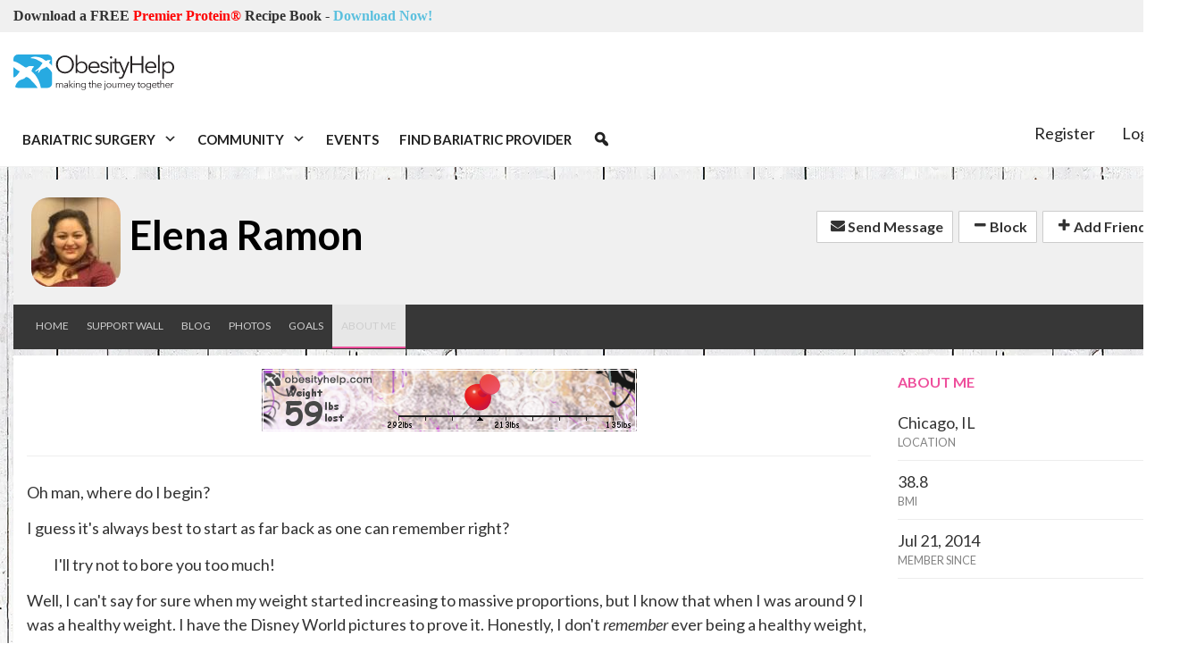

--- FILE ---
content_type: text/html; charset=utf-8
request_url: https://www.obesityhelp.com/members/hellram92/about_me/
body_size: 12372
content:
<!DOCTYPE html>
<html class="no-js" lang="en-US">
<head>
 <meta content="text/html; charset=utf-8" http-equiv="Content-Type">
  <title>
   Elena Ramon's Weight Loss Surgery Support Wall
  </title>
  <meta content="width=device-width, initial-scale=1.0" name="viewport">
   
   <meta content="noarchive,index,follow" name="robots"/>
   <meta content="gastric bypass, vertical sleeve, obesity, weight loss surgery, lap-band, lapband" name="keywords"/>
   <meta content="Weight Loss Surgery Support Community" name="description"/>
   <meta content="69205653b0dc91c2e13b51ff0596aaa4" name="p:domain_verify"/>
   

   <meta content="/static/images/Logo-2014.png" property="og:image"/>
   

<link rel="stylesheet" href="/static/font-awesome/css/font-awesome.min.css" type="text/css" charset="utf-8" />
<link rel="stylesheet" href="/wp-content/uploads/maxmegamenu/style.css?v4" type="text/css" charset="utf-8" />
<link rel='stylesheet' id='dashicons-css'  href='/wp-includes/css/dashicons.min.css?ver=4.6.1' media='all' />
<link href="https://fonts.googleapis.com/css?family=Open+Sans+Condensed:300|Lato%3A100%2C100italic%2C300%2C300italic%2Cregular%2Citalic%2C700%2C700italic%2C900%2C900italic" media="all" rel="stylesheet" type="text/css"/>


<link rel="stylesheet" href="/build/dist/bundle.css?VERSION=0.185eidse0a1" type="text/css" charset="utf-8" />

<link rel="stylesheet" href="/static/sites/obesityhelp/next.css" type="text/css" charset="utf-8" />
<link rel="stylesheet" href="/static/pnotify/jquery.pnotify.default.css" type="text/css" charset="utf-8" />
<link rel="stylesheet" href="/static/pnotify/jquery.pnotify.default.icons.css" type="text/css" charset="utf-8" />
<link rel="stylesheet" href="/static/js/bootstrap-select/css/bootstrap-select.min.css" type="text/css" charset="utf-8" />



  
  <link rel="stylesheet" href="/static/apps/members/themes.css?VERSION=8_10_0" type="text/css" media="screen, projection">
  <link rel="stylesheet" href="/static/js/croppie/croppie.css?VERSION=8_10_0" type="text/css" media="screen, projection">
  <link rel="stylesheet" href="/static/js/nouislider/nouislider.min.css?VERSION=8_10_0" type="text/css" media="screen, projection">
  <link rel="stylesheet" href="/static/js/shepherd/css/shepherd-theme-square.css?VERSION=8_10_0" type="text/css" media="screen, projection">
  <link rel="stylesheet" href="/static/apps/members/profile_tour.css?VERSION=8_10_0" type="text/css" media="screen, projection">

  
  <style>
    #curtain {
        position: fixed;
        left:0;
        top:0;
        width:100%;
        height:100%;
        background: #485f7a;
        opacity: .97;
        z-index: 10000000;
    }

    .media-grid.media:first-child {
        margin-top: 15px;
    }

    #avatar-file, #bna-file {
        position: fixed;
        top:-1000px;
    }

    .avatar-container {
        position: relative;
    }
    .avatar-container .avatar-overlay {
        position: absolute;
        width: 100%;
        height: 100%;
    }
    .avatar-container .avatar-overlay.show-change-icon {
        display: block !important;
        visibility: visible !important;
    }
    .avatar-container .avatar-overlay-inside {
        position: absolute;
        background-color: #ee4f9c;
        opacity: .7;
        width: 100%;
        height: 100%;
    }
    .avatar-container .avatar-overlay .avatar-txt {
        position: absolute;
        z-index: 10;
        width: 100%;
        color: #fff;
        text-decoration: none;
        text-align: center;
        cursor: pointer;
    }

    .avatar-container .avatar-overlay .avatar-change {
        padding-top: 35%;
        margin-top: -20px;
    }

    .avatar-container .avatar-overlay .avatar-remove {
        margin-top: 70%;
        padding-bottom: 30%;
    }

    #div_id_blog_as_home .checkbox {
        margin-top: 20px;
    }


    body.custom {
      
      background-color: ;
    }

    body.custom h1.media-heading {
      color: ;
    }

    body.custom h5.media-subheading {
      color: ;
    }

    body.custom .navbar.profile-menu-nav {
      background: ;
    }

    body.custom .navbar.profile-menu-nav li a {
      color: ;
    }

    body.custom.navbar.profile-menu-nav li a:hover {
      color: ;
    }

    body.custom .navbar.profile-menu-nav li.active a {
      border-bottom: 2px solid ;
    }

    body.custom .text-highlight {
      color: ;
    }

    body.custom .profile-header {
        background: ;
    }
  </style>

   <link href="/static/favicon.ico" rel="shortcut icon"/>
   <script src="/static/js/jquery.1.8.2.js?VERSION=8_10_0" type="2dceadaf8a30735b89157bc6-text/javascript"></script>
   <script type="2dceadaf8a30735b89157bc6-text/javascript">
    var $j = jQuery;//.noConflict();
    $j.ajaxSetup({cache: false});
   </script>
   
   <script type="2dceadaf8a30735b89157bc6-text/javascript">
    var url = window.location.href;
    var parser = document.createElement('a');
    parser.href = url;
    var topPath = parser.pathname.split('/')[1];

    var _sta = [];
    var adslots  = [];

    var googletag = googletag || {};
    googletag.cmd = googletag.cmd || [];
    (function() {
    var gads = document.createElement('script');
    gads.async = true;
    gads.type = 'text/javascript';
    var useSSL = 'https:' == document.location.protocol;
    gads.src = (useSSL ? 'https:' : 'http:') +
    '//www.googletagservices.com/tag/js/gpt.js';
    var node = document.getElementsByTagName('script')[0];
    node.parentNode.insertBefore(gads, node);
    })();
   </script>
   <script type="2dceadaf8a30735b89157bc6-text/javascript">
    _sta.push(['_loadRecommendations']);

    (function() {
    var st = document.createElement('script'); st.type = 'text/javascript'; st.async = true; st.id = '_sta_script';
    st.src = '/static/apps/sta/sta.js';
    var s = document.getElementsByTagName('script')[0]; s.parentNode.insertBefore(st, s);
    })();
   </script>
   <script type="2dceadaf8a30735b89157bc6-text/javascript">
    (function(i,s,o,g,r,a,m){i['GoogleAnalyticsObject']=r;i[r]=i[r]||function(){
    (i[r].q=i[r].q||[]).push(arguments)},i[r].l=1*new Date();a=s.createElement(o),
    m=s.getElementsByTagName(o)[0];a.async=1;a.src=g;m.parentNode.insertBefore(a,m)
    })(window,document,'script','//www.google-analytics.com/analytics.js','ga');

    ga('create', 'UA-188549-6', 'auto');
    ga('send', 'pageview');
   </script>
   

   <script data-apikey="3c154f2ed6a148fc760332b316526e97" src="/static/js/bugsnag-2.min.js" type="2dceadaf8a30735b89157bc6-text/javascript">
   </script>
   
   <script type="2dceadaf8a30735b89157bc6-text/javascript">
    // @cJ76&0
var user_type = 'Visitor';
   </script>
   <script src="/static/jquery/basic.js?VERSION=8_10_0" type="2dceadaf8a30735b89157bc6-text/javascript"></script> <script src="/static/jquery/action.js?VERSION=8_10_0" type="2dceadaf8a30735b89157bc6-text/javascript"></script> <script src="/static/js/bootstrap-confirm-button.js?VERSION=8_10_0" type="2dceadaf8a30735b89157bc6-text/javascript"></script>
<script src="/static/jquery/elastic/elastic.js?VERSION=8_10_0" type="2dceadaf8a30735b89157bc6-text/javascript"></script>
   <script charset="utf-8" src="/static/js/tinymce-4.5.3/tinymce.min.js" type="2dceadaf8a30735b89157bc6-text/javascript">
   </script>
   <script charset="utf-8" src="/static/js/tinymce-4.5.3/jquery.tinymce.min.js" type="2dceadaf8a30735b89157bc6-text/javascript">
   </script>
   <script charset="utf-8" src="/static/apps/photos/photo_picker.js" type="2dceadaf8a30735b89157bc6-text/javascript">
   </script>
   <script type="2dceadaf8a30735b89157bc6-text/javascript">
    
    var user = {
        is_authenticated: false
    }

   </script>
   <script type="2dceadaf8a30735b89157bc6-text/javascript">
    var WEB_ADDRESS = "pro.obesityhelp.com";
   </script>
   
  </meta>
 </meta>
</head> <body class="next whitewood">
  <div class="modal fade" id="photo-picker">
   <div class="modal-dialog">
    <div class="modal-content">
     <div class="modal-header">
      <button class="close" data-dismiss="modal" type="button">
       <span aria-hidden="true">
        ×
       </span>
       <span class="sr-only">
        Close
       </span>
      </button>
      <h4 class="modal-title" id="myModalLabel">
       Select Photos
      </h4>
     </div>
     <div class="modal-body modal-body-scrollable">
     </div>
     <div class="modal-footer">
      <div class="pull-left" id="photo-picker-selected-count">
      </div>
      <button class="btn btn-primary btn-insert" type="button">
       Insert
      </button>
     </div>
    </div>
   </div>
  </div>
  <!-- header -->
  <header class="header clear" role="banner">
   <div class="top-bar">
    <div class="container">
     <div class="row">
      <div class="col-lg-6">
       <div class="announcement">
        <span>
         <b>
          Download a FREE
          <span style="color: red">
           Premier Protein®
          </span>
          Recipe Book
         </b>
         -
         <a href="https://www.obesityhelp.com/tracked/?r=https://www.obesityhelp.com/premier-protein-recipe-book/&amp;id=download_premier_recipe_book_header">
          Download Now!
         </a>
        </span>
       </div>
      </div>
      <div class="col-lg-6">
      </div>
     </div>
    </div>
   </div>
   <!-- wrapper -->
   <div class="header-main">
    <div class="container">
     <div class="row">
      <div class="col-md-2 col-sm-4 hidden-xs">
       <!-- logo -->
       <div class="logo">
        <a href="https://www.obesityhelp.com">
        </a>
        <a class="site-logo-anch" href="/">
         <img alt="ObesityHelp" class="logo-img site-logo-img" src="https://www.obesityhelp.com/wp-content/themes/OH2020/img/logo.svg" width="180"/>
        </a>
       </div>
       <!-- /logo -->
      </div>
      <div class="col-md-10">
       <!-- /1024232/Header_Desktop -->
       <div class="oh-header-banner">
        <div id="div-gpt-ad-1519328962909-0" style="width: 100%; text-align:center;">
        </div>
        <script type="2dceadaf8a30735b89157bc6-text/javascript">
         googletag.cmd.push(function() {
										var mapping = googletag.sizeMapping().
											addSize([0, 0], [320, 50]).
											addSize([640, 480], [468, 60]).
											build();

										googletag.
											defineSlot('/1024232/Header_Desktop', [468, 60], 'div-gpt-ad-1519328962909-0').
											defineSizeMapping(mapping).
											addService(googletag.pubads());
									});
									adslots.push('div-gpt-ad-1519328962909-0');
        </script>
       </div>
      </div>
     </div>
    </div>
   </div>
   <div class="container" style="height:60px">
    <div class="row">
     <div class="col-lg-9">
      <div style="position:relative; height:60px">
       <div style="position:absolute; z-index: 99; height: 60px; width: 100%">
        <!-- nav -->
        <nav class="nav" role="navigation" style="position: relative; height: 60px; min-width: 100%; ">
         <div class="mega-menu-wrap" id="mega-menu-wrap-header-menu">
          <div class="mega-menu-toggle">
           <div class="mega-toggle-blocks-left">
            <div class="mega-toggle-block mega-menu-toggle-block mega-toggle-block-1" id="mega-toggle-block-1" tabindex="0">
             <span aria-expanded="false" class="mega-toggle-label" role="button">
              <span class="mega-toggle-label-closed">
              </span>
              <span class="mega-toggle-label-open">
              </span>
             </span>
            </div>
            <div class="mega-toggle-block mega-logo-block mega-toggle-block-2" id="mega-toggle-block-2">
             <a class="mega-menu-logo" href="https://www.obesityhelp.com" target="_self">
              <img class="mega-menu-logo" src="https://images.obesityhelp.com/wp-content/uploads/2018/12/Logo-2014.png"/>
             </a>
            </div>
           </div>
           <div class="mega-toggle-blocks-center">
           </div>
           <div class="mega-toggle-blocks-right">
           </div>
          </div>
          <ul class="mega-menu max-mega-menu mega-menu-horizontal mega-no-js" data-breakpoint="600" data-document-click="collapse" data-effect="fade_up" data-effect-mobile="disabled" data-effect-speed="200" data-effect-speed-mobile="0" data-event="hover_intent" data-hover-intent-interval="100" data-hover-intent-timeout="300" data-mobile-force-width="false" data-panel-inner-width=".container" data-panel-width=".container" data-second-click="close" data-unbind="true" data-vertical-behaviour="standard" id="mega-menu-header-menu">
           <li class="mega-menu-item mega-menu-item-type-custom mega-menu-item-object-custom mega-menu-item-has-children mega-menu-megamenu mega-align-bottom-left mega-menu-grid mega-menu-item-62216" id="mega-menu-item-62216">
            <a aria-expanded="false" aria-haspopup="true" class="mega-menu-link" href="#" tabindex="0">
             Bariatric Surgery
             <span class="mega-indicator">
             </span>
            </a>
            <ul class="mega-sub-menu">
             <li class="mega-menu-row" id="mega-menu-62216-0">
              <ul class="mega-sub-menu">
               <li class="mega-menu-column mega-menu-columns-3-of-12" id="mega-menu-62216-0-0">
                <ul class="mega-sub-menu">
                 <li class="mega-menu-item mega-menu-item-type-custom mega-menu-item-object-custom mega-menu-item-has-children mega-menu-item-62217" id="mega-menu-item-62217">
                  <a class="mega-menu-link" href="#">
                   Bariatric Surgery 101
                   <span class="mega-indicator">
                   </span>
                  </a>
                  <ul class="mega-sub-menu">
                   <li class="mega-menu-item mega-menu-item-type-custom mega-menu-item-object-custom mega-menu-item-62218" id="mega-menu-item-62218">
                    <a class="mega-menu-link" href="/about-obesity/">
                     About Obesity
                    </a>
                   </li>
                   <li class="mega-menu-item mega-menu-item-type-custom mega-menu-item-object-custom mega-menu-item-62219" id="mega-menu-item-62219">
                    <a class="mega-menu-link" href="/about-weight-loss-surgery/">
                     What is Bariatric Surgery?
                    </a>
                   </li>
                   <li class="mega-menu-item mega-menu-item-type-custom mega-menu-item-object-custom mega-menu-item-62220" id="mega-menu-item-62220">
                    <a class="mega-menu-link" href="/medications-after-bariatric-surgery-wls/">
                     Medications after Bariatric Surgery
                    </a>
                   </li>
                   <li class="mega-menu-item mega-menu-item-type-custom mega-menu-item-object-custom mega-menu-item-62221" id="mega-menu-item-62221">
                    <a class="mega-menu-link" href="/articles/">
                     Bariatric Surgery Articles
                    </a>
                   </li>
                  </ul>
                 </li>
                </ul>
               </li>
               <li class="mega-menu-column mega-menu-columns-3-of-12" id="mega-menu-62216-0-1">
                <ul class="mega-sub-menu">
                 <li class="mega-menu-item mega-menu-item-type-custom mega-menu-item-object-custom mega-menu-item-has-children mega-menu-item-62222" id="mega-menu-item-62222">
                  <a class="mega-menu-link" href="#">
                   Tools &amp; Resources
                   <span class="mega-indicator">
                   </span>
                  </a>
                  <ul class="mega-sub-menu">
                   <li class="mega-menu-item mega-menu-item-type-custom mega-menu-item-object-custom mega-menu-item-62223" id="mega-menu-item-62223">
                    <a class="mega-menu-link" href="/morbidobesity/information/post+op+planner.php">
                     Post Op Planner
                    </a>
                   </li>
                   <li class="mega-menu-item mega-menu-item-type-custom mega-menu-item-object-custom mega-menu-item-62224" id="mega-menu-item-62224">
                    <a class="mega-menu-link" href="/bmi-calculator/">
                     BMI Calculator
                    </a>
                   </li>
                   <li class="mega-menu-item mega-menu-item-type-custom mega-menu-item-object-custom mega-menu-item-62225" id="mega-menu-item-62225">
                    <a class="mega-menu-link" href="/recipes/">
                     Bariatric Friendly Recipes
                    </a>
                   </li>
                   <li class="mega-menu-item mega-menu-item-type-custom mega-menu-item-object-custom mega-menu-item-62226" id="mega-menu-item-62226">
                    <a class="mega-menu-link" href="/products/">
                     Bariatric Product Reviews
                    </a>
                   </li>
                  </ul>
                 </li>
                </ul>
               </li>
               <li class="mega-menu-column mega-menu-columns-3-of-12" id="mega-menu-62216-0-2">
                <ul class="mega-sub-menu">
                 <li class="mega-menu-item mega-menu-item-type-custom mega-menu-item-object-custom mega-menu-item-has-children mega-menu-item-62227" id="mega-menu-item-62227">
                  <a class="mega-menu-link" href="#">
                   Featured Products
                   <span class="mega-indicator">
                   </span>
                  </a>
                  <ul class="mega-sub-menu">
                   <li class="mega-menu-item mega-menu-item-type-custom mega-menu-item-object-custom mega-menu-item-95280" id="mega-menu-item-95280">
                    <a class="mega-menu-link" href="/tracked/?r=/profiles/product/premier-protein-winter-mint-chocolate-shake/&amp;id=header_product_featured_winter_mint_chocolate">
                     Premier Protein® Winter Mint Chocolate Shake
                    </a>
                   </li>
                  </ul>
                 </li>
                </ul>
               </li>
              </ul>
             </li>
            </ul>
           </li>
           <li class="mega-menu-item mega-menu-item-type-custom mega-menu-item-object-custom mega-menu-item-has-children mega-menu-megamenu mega-align-bottom-left mega-menu-grid mega-menu-item-62229" id="mega-menu-item-62229">
            <a aria-expanded="false" aria-haspopup="true" class="mega-menu-link" href="#" tabindex="0">
             Community
             <span class="mega-indicator">
             </span>
            </a>
            <ul class="mega-sub-menu">
             <li class="mega-menu-row" id="mega-menu-62229-0">
              <ul class="mega-sub-menu">
               <li class="mega-menu-column mega-menu-columns-3-of-12" id="mega-menu-62229-0-0">
                <ul class="mega-sub-menu">
                 <li class="mega-menu-item mega-menu-item-type-custom mega-menu-item-object-custom mega-menu-item-has-children mega-menu-item-62230" id="mega-menu-item-62230">
                  <a class="mega-menu-link" href="#">
                   Popular Forums
                   <span class="mega-indicator">
                   </span>
                  </a>
                  <ul class="mega-sub-menu">
                   <li class="mega-menu-item mega-menu-item-type-custom mega-menu-item-object-custom mega-menu-item-62231" id="mega-menu-item-62231">
                    <a class="mega-menu-link" href="/forums/amos/">
                     Bariatric Surgery Discussion
                    </a>
                   </li>
                   <li class="mega-menu-item mega-menu-item-type-custom mega-menu-item-object-custom mega-menu-item-62232" id="mega-menu-item-62232">
                    <a class="mega-menu-link" href="/forums/ds/">
                     Duodenal Switch (DS)
                    </a>
                   </li>
                   <li class="mega-menu-item mega-menu-item-type-custom mega-menu-item-object-custom mega-menu-item-62233" id="mega-menu-item-62233">
                    <a class="mega-menu-link" href="/forums/rny/">
                     Roux-en-Y (RNY)
                    </a>
                   </li>
                   <li class="mega-menu-item mega-menu-item-type-custom mega-menu-item-object-custom mega-menu-item-62234" id="mega-menu-item-62234">
                    <a class="mega-menu-link" href="/forums/vsg/">
                     Vertical Sleeve (VSG)
                    </a>
                   </li>
                   <li class="mega-menu-item mega-menu-item-type-custom mega-menu-item-object-custom mega-menu-item-62235" id="mega-menu-item-62235">
                    <a class="mega-menu-link" href="/forums/mexico/">
                     Bariatric Surgery in Mexico
                    </a>
                   </li>
                   <li class="mega-menu-item mega-menu-item-type-custom mega-menu-item-object-custom mega-menu-item-62236" id="mega-menu-item-62236">
                    <a class="mega-menu-link" href="/forums/on/">
                     Ontario Canada
                    </a>
                   </li>
                   <li class="mega-menu-item mega-menu-item-type-custom mega-menu-item-object-custom mega-menu-item-62237" id="mega-menu-item-62237">
                    <a class="mega-menu-link" href="/forums/">
                     See more forums
                    </a>
                   </li>
                  </ul>
                 </li>
                </ul>
               </li>
               <li class="mega-menu-column mega-menu-columns-3-of-12" id="mega-menu-62229-0-1">
                <ul class="mega-sub-menu">
                 <li class="mega-menu-item mega-menu-item-type-custom mega-menu-item-object-custom mega-menu-item-has-children mega-menu-item-62238" id="mega-menu-item-62238">
                  <a class="mega-menu-link" href="#">
                   Members
                   <span class="mega-indicator">
                   </span>
                  </a>
                  <ul class="mega-sub-menu">
                   <li class="mega-menu-item mega-menu-item-type-custom mega-menu-item-object-custom mega-menu-item-62239" id="mega-menu-item-62239">
                    <a class="mega-menu-link" href="/photos/before_and_afters/">
                     Before &amp; After Photos
                    </a>
                   </li>
                   <li class="mega-menu-item mega-menu-item-type-custom mega-menu-item-object-custom mega-menu-item-62240" id="mega-menu-item-62240">
                    <a class="mega-menu-link" href="/photos/">
                     Member Photos
                    </a>
                   </li>
                   <li class="mega-menu-item mega-menu-item-type-custom mega-menu-item-object-custom mega-menu-item-62241" id="mega-menu-item-62241">
                    <a class="mega-menu-link" href="/members/">
                     Find Members
                    </a>
                   </li>
                   <li class="mega-menu-item mega-menu-item-type-custom mega-menu-item-object-custom mega-menu-item-62242" id="mega-menu-item-62242">
                    <a class="mega-menu-link" href="/weight-loss-surgery/upcoming/">
                     Recent Surgeries
                    </a>
                   </li>
                   <li class="mega-menu-item mega-menu-item-type-custom mega-menu-item-object-custom mega-menu-item-62243" id="mega-menu-item-62243">
                    <a class="mega-menu-link" href="/weight-loss-surgery/anniversaries/">
                     Surgery Anniversaries
                    </a>
                   </li>
                   <li class="mega-menu-item mega-menu-item-type-custom mega-menu-item-object-custom mega-menu-item-62244" id="mega-menu-item-62244">
                    <a class="mega-menu-link" href="/group/">
                     Groups
                    </a>
                   </li>
                   <li class="mega-menu-item mega-menu-item-type-custom mega-menu-item-object-custom mega-menu-item-63625" id="mega-menu-item-63625">
                    <a class="mega-menu-link" href="/goals/">
                     Member Goals
                    </a>
                   </li>
                  </ul>
                 </li>
                </ul>
               </li>
               <li class="mega-menu-column mega-menu-columns-3-of-12" id="mega-menu-62229-0-2">
                <ul class="mega-sub-menu">
                 <li class="mega-menu-item mega-menu-item-type-custom mega-menu-item-object-custom mega-menu-item-has-children mega-menu-item-63626" id="mega-menu-item-63626">
                  <a class="mega-menu-link" href="#">
                   Other Resources
                   <span class="mega-indicator">
                   </span>
                  </a>
                  <ul class="mega-sub-menu">
                   <li class="mega-menu-item mega-menu-item-type-post_type mega-menu-item-object-page mega-menu-item-63510" id="mega-menu-item-63510">
                    <a class="mega-menu-link" href="https://www.obesityhelp.com/message-board-lingo/">
                     Message Board Lingo
                    </a>
                   </li>
                  </ul>
                 </li>
                </ul>
               </li>
              </ul>
             </li>
            </ul>
           </li>
           <li class="mega-menu-item mega-menu-item-type-custom mega-menu-item-object-custom mega-align-bottom-left mega-menu-flyout mega-menu-item-62245" id="mega-menu-item-62245">
            <a class="mega-menu-link" href="/events/" tabindex="0">
             Events
            </a>
           </li>
           <li class="mega-menu-item mega-menu-item-type-custom mega-menu-item-object-custom mega-align-bottom-left mega-menu-flyout mega-menu-item-62246" id="mega-menu-item-62246">
            <a class="mega-menu-link" href="/find/" tabindex="0">
             Find Bariatric Provider
            </a>
           </li>
           <li class="mega-menu-item mega-menu-item-type-custom mega-menu-item-object-custom mega-align-bottom-left mega-menu-flyout mega-has-icon mega-icon-left mega-hide-text mega-menu-item-62247" id="mega-menu-item-62247">
            <a aria-label="Search" class="dashicons-search mega-menu-link" href="/search/" tabindex="0">
            </a>
           </li>
          </ul>
         </div>
        </nav>
       </div>
       <!-- /nav -->
      </div>
     </div>
     <div class="col-lg-3">
      <div style="position: relative; z-index: 100">
       <div id="account-menu">
       </div>
      </div>
     </div>
    </div>
   </div>
  </header>
  <!-- /header -->
  <!-- wrapper -->
  <div>
   <div class="container">
    <p>
     
    </p>
    <div class="main-body" id="main-body">
     <div>
      
    
    
    <div class="profile-header">
        <div class="media">
            <span class="media-left pull-left">
                <div class="avatar-container">
                    <div class="avatar-overlay hidden ">
                        <div class="avatar-txt avatar-change">CHANGE</div>
                        
                        <div class="avatar-txt avatar-remove">REMOVE</div>
                        
                        <div class="avatar-overlay-inside img-avatar"></div>
                    </div>
                    <img src="//images.obesityhelp.com/uploads/avatar/1324107.jpg" id="real-avatar" class="img-avatar" width="100" height="100">
                </div>
            </span>
            <div class="media-body">
                <h1 class="media-heading media-heading-middle">
                    Elena Ramon
                    
                    <small class="pull-right">
                        
                        <div class="btn-group">
                          <a href="/myoh/pm/mode,compose/userid,1324107/" class="btn btn-default btn-sm"><i class="fa fa-envelope icon icon-envelope"></i> Send Message</a>
                        </div>
                        
                        <div class="btn-group">
                          <a href="/myoh/friends/mode,block/userid,1324107/#friends_main:3" class="btn btn-default btn-sm"><i class="fa fa-minus icon icon-minus"></i> Block</a>
                        </div>
                        <div class="btn-group">
                          
                            <a href="/myoh/friends/userid,1324107/mode,add/" class="btn btn-default btn-sm"><i class="fa fa-plus icon icon-plus"></i> Add Friend</a>
                          
                        </div>
                    </small>
                    
                </h1>
            </div>
        </div>
    </div>
    
    
    
    <div class="navbar navbar-default profile-menu-nav">
        <div class="clearfix">
        <button class="navbar-toggle" type="button" data-toggle="collapse" data-target=".pro-nav-collapse">
         <i class="icon icon-reorder fa fa-reorder"></i> MENU
        </button>
        </div>
        <div class="navbar-collapse collapse pro-nav-collapse">
            <ul class="nav navbar-nav">
                
                    
                        <li ><a href="/members/hellram92/" title="Home" class="text-upper"><span>Home</span></a></li>
                    
                
                <li ><a href="/members/hellram92/support_wall/" title="Support Wall" class="text-upper"><span>Support Wall</span></a></li>
                
                    
                      <li ><a href="/members/hellram92/blog/" title="Blog" class="text-upper"><span>Blog</span></a></li>
                    
                
                
                  <li ><a href="/members/hellram92/photos/" title="Photos" class="text-upper"><span>Photos</span></a></li>
                
                
                
                  <li ><a href="/members/hellram92/goals/" title="Goals" class="text-upper"><span>Goals</span></a></li>
                
                
                  <li class="active"><a href="/members/hellram92/about_me/" title="About Me" class="text-upper"><span>About Me</span></a></li>
                
            </ul>
        </div>
    </div>

    <div class="panel panel-flat" id="profile-body">
        <div class="panel-body">
        
            <div class="row">
                <div class="col-lg-9 col-md-9">
                
    
        <div class="text-center">
            <img src="https://images.obesityhelp.com/uploads/profile/1324107/tickers/hellram9289e3e41843044990f35a73d5db8ceec2.png?_=4289726767" class="profile-ticker">
        </div>
        <hr>
    
    
        
        
        
            
            <p><p>Oh man, where do I begin?</p>
<p>I guess it's always best to start as far back as one can remember right?</p>
<p style="padding-left: 30px;">I'll try not to bore you too much!</p>
<p>Well, I can't say for sure when my weight started increasing to massive proportions, but I know that when I was around 9 I was a healthy weight. I have the Disney World pictures to prove it. Honestly, I don't <em>remember </em>ever being a healthy weight, but a picture's a picture so I can't argue there.</p>
<p>For sure by the time I was 10 I must've been pretty hefty size because I remember having a conversation (although mostly one-sided) with someone in my family about how I should really lose weight.</p>
<p style="padding-left: 30px;">"You know, if you don't lose the weight before you hit 13, and especially before your period because you'll never be able to lose it otherwise." (~some obscure member of my family I can't remember)</p>
<p>Well, I got my period before I hit 11 and I never lost it. Shame. Shame. Shame. I was, <em>obviously</em>, stuck with my big body but then I got the wonderful news! I was smart and that counted for <em>something</em>.</p>
<p style="padding-left: 30px;">Seriously?</p>
<p>See here's where I can't help but get upset and emotional because before I turned 13 I have all of these memories of taunting, emotional abuse, bullying, mental scarring---from my family. I would like to point out that I don't believe that they ever did the damage intentionally. I honestly believe they didn't know any better, as ignorant as you have to be to think so, I truly do think the love me deep down, and I love them. But that didn't stop their comments from destroying my self-esteem.</p>
<p>By then I hated eating in front of anyone, but my eating was too out of control and I couldn't help but do so and hate myself while I ate. My aunt thought I was funny looking, being so fat, and she would feed me 2-3 times the portions of anyone else; she was a baby sitter most of the time. She'd give me 4 cup noodles at one time; I'd eat it, but then have to sit there and take the mocking afterwards.</p>
<p>I started cutting myself, first my fingertips without breaking through the blood, but it eventually grew and by my 8th grade graduation I had injuries along both of my wrists and forearms, my legs, my stomach. I'd write terrible things to myself, on me and on paper.</p>
<p>There's a lot more, but I try not to think about it too much. Alas, it's a big part of my past and something I'm still trying to overcome.</p>
<p>Luckily, I was able to use my musical talents and academic proficiency to win a scholarship to a 4-year boarding school in VT. That was High School. I was 13 when I left home and I was able to experience freedom and people who never expressed judgement on me. Who knows if they did, they must've. It was high school. But no one ever showed it, if anything they were so welcoming that it helped me center myself and really think about what I was doing to myself.</p>
<p>I stopped cutting, but the process was so gradual that I can't pinpoint a specific date. For sure but the time I was in my Sophomore year I occasionally hurt myself, but by the end I don't have recollections of it anymore. And I definitely have kept myself from self-mutilation since; two slips in the past 6 years. Once for the death of my grandmother, the only person who never taunted me, who never spoke ill of me, and who only ever brought up my weight through the eyes of a concerned mother. The other time was a year after her death when the whole month was just very stressful; my last year of college, the feelings of loss that still haunt me, my approaching adulthood, pressure to take the next big step (though I didn't know what it was).</p>
<p>I still get the urge, and I don't think I'll ever stop having those moments, but at least I can control whether I do it or not. I still see the scars even though no one else doesn't seem to have any recollection of this. (denial)</p>
<p style="padding-left: 30px;">I digress...</p>
<p>Let's go back a bit, not to any moment in specific, but to a general view of my weight. I started to get to a point where I knew that I needed to change. I worked out with my friends, but my body hurt and had me in tears before I could even get tired. I tried different diets, that obviously failed because diets are terrible to begin with. I did Phentermine, which actually helped me lose weight, and quite a bit, but it was soon back once my body developed a resistance to it and it no longer suppressed my appetite.</p>
<p>Like I said before, I don't want to bore you. I'm sure I'm not the only person with a story, but I would like to end with why I want to have bariatric surgery.</p>
<p>For about five years I went through these random bursts of pain. I always thought it was gas or acid reflux. I even thought it was a hiatal hernia at one point. But, even though it was sever at some points, because it would usually dissipate after a couple hours to a day, I ignored it. FF 5 years --> My 3rd year at college. It began during Spring Break. The same pain, the same place, my same thoughts. Only this time it lasted a couple of days. I thought to myself, "Oh! It must be a stomach flu or something!" So smart...Well, after a week of this flip-flop I'm back at school, ready to finish the semester and be ready for the summer when, <strong>OH MY GOD!</strong>, the pain is too unbearable for words.</p>
<p>I'm writhing on the floor, clutching my sides, I'm crying and wailing like a banshee! I call my mom because I wanted an ambulance but I wasn't sure if I needed one. (Once again, so smart of me...) And I was sure that it would eventually pass and I could get back to my classes. Mom came, forced me to the hospital, I send my roommate to go turn in my homework and to let the professor know I would probably be back in time, but just in case.</p>
<p>Well, to make the story short...I needed emergency surgery for my gallbladder. That day. I missed school for almost a month and when I went back for my check-up we had <strong>the talk.</strong></p>
<p>The WLS talk to be exact. I didn't want to go in to another surgery right away, I had never thought I would get to that point in my weight, and I needed to know more before I gave a direct, "yes."</p>
<p>My surgeon was happy with my response and thought it was an excellent idea for me to reach out and find out more about what I would need to do. I did the research, spoke with a lot of people, started working on myself mentally and emotionally, started changing some eating habits I'd developed, and now I'm ready to have the surgery!</p>
<p>This was a year ago. Now? My surgeon died before we could push forward any paperwork and the insurance I had ended upon my graduation.</p>
<p>So now I need help. I don't know what to do, but I know that I <strong>WANT & NEED </strong>WLS.</p>
<p>Thank you for having read this, even if you only skimmed I still thank you. Even if you didn't read, I thank you. Why? Because I think what I needed most of all was just someone to support me through the realities of life, not chuckle awkwardly and look away when things were said about me, not pretend like nothing was wrong when I was gorging myself on chips from a trash at 10 years old as if I was a starving child.</p>
<p>Thank you.</p></p>
        
    

                </div>
                <div class="col-lg-3 col-md-3">
                
                    

    <h5 class="title-default text-highlight">About Me</h5>
    
      <div class="info-block">
          <div class="info-block-value">
              Chicago, IL
          </div>
          <div class="info-block-label">Location</div>
      </div>
    
    
        <div class="info-block">
            <div class="info-block-value">
                38.8
            </div>
            <div class="info-block-label">BMI</div>
        </div>
    
    
    <div class="info-block">
        <div class="info-block-value">
            Jul 21, 2014
        </div>
        <div class="info-block-label">Member Since</div>
    </div>
    
    
    <hr class="spacer">


                    


<div class="bna-wrapper">
  <h5 class="title-default text-highlight">Before & After <br><small>rollover to see after photo</small></h5>
  
  <div class="bna">
      <div class="frame1">
        <img src="http://images.obesityhelp.com/pronet/1324/1324107/Ahy9f5FzyFTTklwHrnstwQ12227640_184670568544545_7776503068393211269_n.jpg">
        <div>
          <i class="text-muted">Already losing weight and a week away from surgery day!</i>
          <div>266lbs</div>
          
        </div>
      </div>
      <div class="frame2">
        <img src="">
        <div>
          <i class="text-muted">At my cousin&#39;s baby shower, we&#39;ve been best friends since we came out of the womb. I&#39;m so happy for her but I couldn&#39;t enjoy the party as much because I was afraid of bumping into everything.</i>
          <div>280 (if nolbs</div>
          
        </div>
      </div>
  </div>
  
</div>

<hr class="spacer">


                    
<div class="clearfix">
<h5 class="title-default text-highlight">Friends <a href="/members/hellram92/friends/"><span class="badge pull-right">1</span></a></h5>

  
    <a class="pull-left" href="/members/kency95/"><img src="//images.obesityhelp.com/pronet/694/694497/Rf0lNLopXkXT69ZTNQ-4Kgkency953a838a84be3fb237.jpeg" class="pull-left" width="25" height="25" data-toggle="tooltip" data-placement="top" title="Stacy B."></a>

  

</div>

<hr class="spacer">


                    
<h5 class="title-default text-highlight">Latest Blog <a href="/members/hellram92/blog/"><span class="badge pull-right">2</span></a></h5>

    <div>
      
        <a href="/members/hellram92/blog/2015/04/02/On-my-way/"><h5>On my way!</h5></a>
      
    </div>

    <div>
      
        <a href="/members/hellram92/blog/2014/12/14/First-Step-DONE/"><h5>First Step - DONE!</h5></a>
      
    </div>

<hr class="spacer">



                    <!-- /1024232/MEMBER_PROFILE_SIDEBAR -->
                    <div id='div-gpt-ad-1434403230911-0' style='height:60px; width:234px;'>
                    <script type="2dceadaf8a30735b89157bc6-text/javascript">
                    googletag.cmd.push(function() { googletag.display('div-gpt-ad-1434403230911-0'); });
                    </script>
                    </div>
                
                </div>
            </div>
        
        </div>
    </div>
    

     </div>
    </div>
    <div class="author-box-container">
    </div>
   </div>
  </div>
  <!-- /wrapper -->
  <!-- footer -->
  <footer class="footer" role="contentinfo">
   <div class="container">
    <div class="pagesinwidgets_page_section" id="pagesinwidgets_page_section-2">
     <div class="homepage_section">
      <div class="vc_row wpb_row vc_row-fluid mpc-row">
       <div class="wpb_column vc_column_container vc_col-sm-4 mpc-column" data-column-id="mpc_column-41695ec5ac55f64">
        <div class="vc_column-inner">
         <div class="wpb_wrapper">
          <h4 class="vc_custom_heading" style="text-align: left">
           Our Mission
          </h4>
          <div class="wpb_text_column wpb_content_element ">
           <div class="wpb_wrapper">
            <p>
             ObesityHelp is dedicated to the education, empowerment and support of all individuals affected by obesity, along with their families, friends, employers, surgeons and physicians.
            </p>
           </div>
          </div>
         </div>
        </div>
       </div>
       <div class="wpb_column vc_column_container vc_col-sm-4 mpc-column" data-column-id="mpc_column-42695ec5ac56156">
        <div class="vc_column-inner">
         <div class="wpb_wrapper">
          <h4 class="vc_custom_heading" style="text-align: left">
           Follow us
          </h4>
          <div class="wpb_text_column wpb_content_element ">
           <div class="wpb_wrapper">
            <p>
             <a href="http://www.facebook.com/obesityhelp">
              <img src="https://images.obesityhelp.com/wp-content/uploads/2024/03/19151647/OH-Facebook-Grey.png" style="height: 51px; width: 51px;"/>
             </a>
             <a href="http://www.twitter.com/obesityhelp">
              <img src="https://images.obesityhelp.com/wp-content/uploads/2024/03/19151645/OH-X-Grey.png" style="height: 51px; width: 51px;"/>
             </a>
             <a href="http://www.youtube.com/obesityhelp">
              <img src="https://images.obesityhelp.com/wp-content/uploads/2024/03/19151646/OH-Youtube-Grey.png" style="height: 51px; width: 51px;"/>
             </a>
             <a href="http://www.linkedin.com/company/obesityhelp">
              <img src="https://images.obesityhelp.com/wp-content/uploads/2024/03/19151644/OH-Linkedin-Grey.png" style="height: 51px; width: 51px;"/>
             </a>
             <a href="http://www.pinterest.com/obesityhelp">
              <img src="https://images.obesityhelp.com/wp-content/uploads/2024/03/19151645/OH-Pinterest-Grey.png" style="height: 51px; width: 51px;"/>
             </a>
             <a href="https://www.instagram.com/obesityhelp/">
              <img src="https://images.obesityhelp.com/wp-content/uploads/2024/03/19151643/OH-Instagram-Grey.png" style="height: 51px; width: 51px;"/>
             </a>
            </p>
           </div>
          </div>
         </div>
        </div>
       </div>
       <div class="wpb_column vc_column_container vc_col-sm-4 mpc-column" data-column-id="mpc_column-89695ec5ac5630c">
        <div class="vc_column-inner">
         <div class="wpb_wrapper">
          <h4 class="vc_custom_heading" style="text-align: left">
           Links
          </h4>
          <div class="wpb_text_column wpb_content_element ">
           <div class="wpb_wrapper">
            <p style="text-align: left;">
             <a href="https://www.obesityhelp.com/about-us-company-info">
              About Us
             </a>
            </p>
            <p style="text-align: left;">
             <a href="https://www.obesityhelp.com/terms-of-service">
              Terms of Service
             </a>
            </p>
            <p>
             <a href="/privacy-policy/">
              Privacy Policy
             </a>
            </p>
            <p style="text-align: left;">
             <a href="https://www.obesityhelp.com/pages/report-issue/">
              Report a Problem
             </a>
            </p>
            <p style="text-align: left;">
             <a href="https://www.obesityhelp.com/articles/sitehelp">
              Help
             </a>
            </p>
            <p style="text-align: left;">
             <a href="https://www.obesityhelp.com/contact-us">
              Contact Us
             </a>
            </p>
            <p style="text-align: left;">
             <a href="https://www.obesityhelp.com/press-information">
              Press Information
             </a>
            </p>
            <p style="text-align: left;">
             <a href="https://www.obesityhelp.com/advertise-with-us">
              Advertise With Us
             </a>
            </p>
           </div>
          </div>
         </div>
        </div>
       </div>
      </div>
      <div class="vc_row wpb_row vc_row-fluid mpc-row">
       <div class="wpb_column vc_column_container vc_col-sm-12 mpc-column" data-column-id="mpc_column-26695ec5ac56661">
        <div class="vc_column-inner">
         <div class="wpb_wrapper">
          <div class="wpb_text_column wpb_content_element ">
           <div class="wpb_wrapper">
            <p style="text-align: center;">
             © 2024 ObesityHelp, Inc. All Rights Reserved.
            </p>
           </div>
          </div>
         </div>
        </div>
       </div>
      </div>
      <div class="author-box-container">
      </div>
     </div>
    </div>
   </div>
  </footer>
  <!-- /footer -->
  <link href="https://www.obesityhelp.com/wp-content/plugins/js_composer/assets/css/js_composer.min.css?ver=6.2.0" id="js_composer_front-css" media="all" rel="stylesheet"/>
  <script type="2dceadaf8a30735b89157bc6-text/javascript">
   /* <![CDATA[ */
var _mpc_ajax = "https:\/\/www.obesityhelp.com\/wp-admin\/admin-ajax.php";
var _mpc_animations = "0";
var _mpc_scroll_to_id = "1";
/* ]]> */
  </script>
  <script src="https://www.obesityhelp.com/wp-content/plugins/mpc-massive/assets/js/mpc-vendor.min.js?ver=2.4.6.1" type="2dceadaf8a30735b89157bc6-text/javascript">
  </script>
  <script src="https://www.obesityhelp.com/wp-content/plugins/mpc-massive/assets/js/mpc-scripts.min.js?ver=2.4.6.1" type="2dceadaf8a30735b89157bc6-text/javascript">
  </script>
  <script src="https://www.obesityhelp.com/wp-includes/js/hoverIntent.min.js?ver=1.8.1" type="2dceadaf8a30735b89157bc6-text/javascript">
  </script>
  <script type="2dceadaf8a30735b89157bc6-text/javascript">
   /* <![CDATA[ */
var megamenu = {"timeout":"300","interval":"100"};
/* ]]> */
  </script>
  <script src="https://www.obesityhelp.com/wp-content/plugins/megamenu/js/maxmegamenu.js?ver=2.8" type="2dceadaf8a30735b89157bc6-text/javascript">
  </script>
  <script src="https://www.obesityhelp.com/wp-content/plugins/megamenu-pro/assets/public.js?ver=2.0.1" type="2dceadaf8a30735b89157bc6-text/javascript">
  </script>
  <script src="https://www.obesityhelp.com/wp-includes/js/wp-embed.min.js?ver=5.4.2" type="2dceadaf8a30735b89157bc6-text/javascript">
  </script>
  <script src="https://www.obesityhelp.com/wp-content/plugins/js_composer/assets/js/dist/js_composer_front.min.js?ver=6.2.0" type="2dceadaf8a30735b89157bc6-text/javascript">
  </script>
  <!-- Mobile_Leaderboard -->
  <div class="visible-xs mobile-banner-wrap" id="mobile-ad-wrapper">
   <div id="close-ad-button">
    ×
   </div>
   <div class="clearfix visible-xs mobile-banner">
    <div id="div-gpt-ad-1389661557903-0" style="width:320px; height:50px;">
    </div>
   </div>
  </div>
  <script type="2dceadaf8a30735b89157bc6-text/javascript">
   googletag.cmd.push(function() {
				googletag.defineSlot('/1024232/Mobile_Leaderboard', [320, 50], 'div-gpt-ad-1389661557903-0').addService(googletag.pubads());
			});
			adslots.push('div-gpt-ad-1389661557903-0');

			$j(document).ready(function(){
				$j('#close-ad-button').click(function(){
					$j('#mobile-ad-wrapper').remove();
				});
			});
  </script>
  <script charset="utf-8" src="/static/js/handlebars-v3.0.3.js" type="2dceadaf8a30735b89157bc6-text/javascript">
  </script>
  <script src="/shared/modules/comments/comment_counts.js" type="2dceadaf8a30735b89157bc6-text/javascript">
  </script>
  <script type="2dceadaf8a30735b89157bc6-text/javascript">
    var v2_server_name = '_';
    var LOGIN_URL = '/login/';
    var HT_DATA_VALUE_URL = '/healthtracker/data_value/';
</script>
<script src="/static//js/modernizr.min.js" type="2dceadaf8a30735b89157bc6-text/javascript" charset="utf-8"></script>
<script src="/static/js/moment.2.8.3.min.js" type="2dceadaf8a30735b89157bc6-text/javascript" charset="utf-8"></script>
<script src="/static/bootstrap/3.0/js/respond.min.js" type="2dceadaf8a30735b89157bc6-text/javascript" charset="utf-8"></script>
<script src="/static/js/bootstrap.enhancedtabs.js" type="2dceadaf8a30735b89157bc6-text/javascript" charset="utf-8"></script>
<script src="/static/js/bootstrap-datetimepicker/datetimepicker.js" type="2dceadaf8a30735b89157bc6-text/javascript" charset="utf-8"></script>
<script src="/static/js/bootstrap-datepicker/js/bootstrap-datepicker.min.js" type="2dceadaf8a30735b89157bc6-text/javascript" charset="utf-8"></script>
<script src="/static/js/bootstrap-select/js/bootstrap-select.min.js" type="2dceadaf8a30735b89157bc6-text/javascript" charset="utf-8"></script>
<script src="/static/js/lodash.min.js" type="2dceadaf8a30735b89157bc6-text/javascript" charset="utf-8"></script>
<script src="/static/jquery/ajaxify.plugin.js" type="2dceadaf8a30735b89157bc6-text/javascript" charset="utf-8"></script>
<script src="/static/jquery/pager.plugin.js" type="2dceadaf8a30735b89157bc6-text/javascript" charset="utf-8"></script>
<script src="/static/jquery/jquery.bgiframe.js" type="2dceadaf8a30735b89157bc6-text/javascript" charset="utf-8"></script>
<script src="/static/js/ajaxify.js" type="2dceadaf8a30735b89157bc6-text/javascript" charset="utf-8"></script>
<script src="/static/js/jquery.serialize-object.min.js" type="2dceadaf8a30735b89157bc6-text/javascript" charset="utf-8"></script>
<script src="/static/js/bootbox.min.js" type="2dceadaf8a30735b89157bc6-text/javascript" charset="utf-8"></script>
<script src="/static/js/typeahead/typeahead.bundle.min.js" type="2dceadaf8a30735b89157bc6-text/javascript" charset="utf-8"></script>



    
    <script src="/static/js/load-image/load-image.all.min.js?VERSION=8_10_0" type="2dceadaf8a30735b89157bc6-text/javascript"></script>
    <script src="/static/js/croppie/croppie.js?VERSION=8_10_0" type="2dceadaf8a30735b89157bc6-text/javascript"></script>
    
    

    <script type="2dceadaf8a30735b89157bc6-text/javascript">
        $j('#id_body').tinymce({
            script_url: "/static/js/tinymce-4.5.3/tinymce.min.js",
            theme: 'modern',
            plugins: [
                "advlist autolink lists link charmap print preview image hr anchor pagebreak",
                "searchreplace visualblocks visualchars",
                "insertdatetime media nonbreaking contextmenu directionality",
                "emoticons_oh template paste textcolor colorpicker textpattern placeholder"
            ],
            toolbar1: "topbar | bold italic | forecolor backcolor | fontselect fontsizeselect | bullist numlist | link media emoticons image | pastetext",
            image_advtab: true,
            width: '100%',
            height: '200px',
            menubar : false,
            statusbar: false
        });
    </script>

  <script src="/build/dist/bundle.js?VERSION=0.185eidse0a1" type="2dceadaf8a30735b89157bc6-text/javascript">
  </script>
 <script src="/cdn-cgi/scripts/7d0fa10a/cloudflare-static/rocket-loader.min.js" data-cf-settings="2dceadaf8a30735b89157bc6-|49" defer></script><script defer src="https://static.cloudflareinsights.com/beacon.min.js/vcd15cbe7772f49c399c6a5babf22c1241717689176015" integrity="sha512-ZpsOmlRQV6y907TI0dKBHq9Md29nnaEIPlkf84rnaERnq6zvWvPUqr2ft8M1aS28oN72PdrCzSjY4U6VaAw1EQ==" data-cf-beacon='{"version":"2024.11.0","token":"7d729aa89bda4c6d9a72eb14e049ece4","server_timing":{"name":{"cfCacheStatus":true,"cfEdge":true,"cfExtPri":true,"cfL4":true,"cfOrigin":true,"cfSpeedBrain":true},"location_startswith":null}}' crossorigin="anonymous"></script>
</body>
</html>


--- FILE ---
content_type: text/html; charset=utf-8
request_url: https://www.google.com/recaptcha/api2/aframe
body_size: 264
content:
<!DOCTYPE HTML><html><head><meta http-equiv="content-type" content="text/html; charset=UTF-8"></head><body><script nonce="tNTLmeHTQEGtoa2rg25tSg">/** Anti-fraud and anti-abuse applications only. See google.com/recaptcha */ try{var clients={'sodar':'https://pagead2.googlesyndication.com/pagead/sodar?'};window.addEventListener("message",function(a){try{if(a.source===window.parent){var b=JSON.parse(a.data);var c=clients[b['id']];if(c){var d=document.createElement('img');d.src=c+b['params']+'&rc='+(localStorage.getItem("rc::a")?sessionStorage.getItem("rc::b"):"");window.document.body.appendChild(d);sessionStorage.setItem("rc::e",parseInt(sessionStorage.getItem("rc::e")||0)+1);localStorage.setItem("rc::h",'1767846492281');}}}catch(b){}});window.parent.postMessage("_grecaptcha_ready", "*");}catch(b){}</script></body></html>

--- FILE ---
content_type: text/css
request_url: https://www.obesityhelp.com/static/sites/obesityhelp/next.css
body_size: 3030
content:
.text-upper {
	text-transform: uppercase;
}


ul.nav li.dropdown li > a {
	padding-left: 15px;
}

ul.nav li > a {
	padding: 10px 10px;
}

.breadcrumb {
	background: none;
}

.media-object-small {
	height: auto;
	width: 100%;
	margin-bottom: 10px;
}

.media p {
	color: #474747;
}

.media small,
.media p {
	font-weight: 400;
}

.list-group.list-group-flush > li {
	border-top: 0px;
}

.panel.panel-white {
	border: none;
	border-bottom: 1px solid #ddd;
	border-radius: 0px;
	margin-bottom: 0px;
}

.panel.panel-next {
	-webkit-box-shadow: none;
	-box-shadow: none;
	/*border-color: #25abc9;*/
}

.panel.panel-next,
.panel.panel-next .panel-heading {
	border-radius: 2px;
}

.panel-heading.panel-heading-a {
	background-color: #f4f4f4;
	color: #1b4554;
	border-bottom-right-radius: 0px !important;
	border-bottom-left-radius: 0px !important;
	border-bottom: 0px;
}

.tab-content.tab-content-boxed {
	background-color: #fff;
	border-left: 1px solid #ddd;
	border-right: 1px solid #ddd;
	border-bottom: 1px solid #ddd;
	padding: 30px;
}

.table.table-next tr, .table.table-next td {
	border:none !important;
}

.square-ui .box {
	box-shadow: 0px 0px 3px #d0d0d0;
}

.square-ui .box h2 {
	font-size: 14px;
	font-weight: 500;
	letter-spacing: 2px;
	background: #d0d0d0;
	color: #25abc9;
	text-transform: uppercase;
	text-align: center;
	padding: 20px;
}

.square-ui .box .box-body,
.square-ui .box .box-footer {
	padding: 30px;
}

.square-ui .box .box-footer {
	background: #f4f4f4;
}

.square-ui input[type='text'],
.square-ui input[type='password'],
.square-ui .button
{
	height: 60px;
	padding: 0px 20px;
	border-radius: 0px;
	font-size: 18px;
	letter-spacing: 2px;
	width: 100%;
    -moz-box-sizing: border-box;
    box-sizing: border-box;
}

.square-ui .button {
	font-size: 14px;
	text-align: center;
	display: block;
	background: #25abc9;
	border: none;
	text-transform: uppercase;
	color: #bad1dc;
}

.square-ui a.button {
	padding-top: 20px;
}

.square-ui a.button:hover {
	cursor: pointer;
	text-decoration: none;
}

.square-ui .button.button-success
{
	background: #23c695;
	color: #cfefe5;
}

.text-secondary {
	color: #999999 !important;
}

/**
 * GMap and bootstrap interaction fixes
 */

#gmap img {
    max-width: none;
}

/* Large desktop */
@media (min-width: 1200px) {
	.next-hidden-lg {
		display: none !important;
	}
}

/* Desktop */
@media (min-width: 992px) and (max-width: 1199px) {
	.next-hidden-md {
		display: none !important;
	}
    .navbar-text {
        margin: 0px 0px 0px 0px !important;
    }
}

/* Portrait tablet to landscape and desktop */
@media (min-width: 768px) and (max-width: 991px) {
	.next-hidden-sm {
		display: none !important;
	}
}

.mobile-banner-wrap {
    position: fixed;
    bottom: 0px;
    z-index: 99999;
    width: 100%;
    background-color: #ffffff;
}

.mobile-banner {
	text-align: center;
    position: relative;
    left: 50%;
    margin-left: -160px;
}

/* Landscape phone to portrait tablet */
@media (max-width: 767px) {
	.next-hidden-xs {
		display: none !important;
	}

    .navbar-header .navbar-brand {
        margin-top: 7px;
    }

	.modal {
		padding-bottom: 50px;
	}
}

/**
 * Before and after
 */

.bna-image .image-wrap {
	margin: 0px auto;
}

.bna-image .after-image {
	display: none;
}

/**
 * Tab plugin styles
 */

.subtab-content {
	padding-top: 15px;
}

.tabbar-search {
	position: relative;
	padding-bottom: 10px;
}


/* TYPEAHEAD */
.twitter-typeahead {
  width: 100%;
  position: relative;
}
.twitter-typeahead .tt-query,
.twitter-typeahead .tt-hint {
  margin: 0;
  width: 100%;
  color: #555555;
  vertical-align: middle;
  background-color: #ffffff;
  border: 1px solid #cccccc;
  border-radius: 4px;
  -webkit-box-shadow: inset 0 1px 1px rgba(0, 0, 0, 0.075);
  box-shadow: inset 0 1px 1px rgba(0, 0, 0, 0.075);
  -webkit-transition: border-color ease-in-out 0.15s, box-shadow ease-in-out 0.15s;
  transition: border-color ease-in-out 0.15s, box-shadow ease-in-out 0.15s;
}
.has-warning .twitter-typeahead .tt-query,
.has-warning .twitter-typeahead .tt-hint {
  border-color: #c09853;
  -webkit-box-shadow: inset 0 1px 1px rgba(0, 0, 0, 0.075);
  box-shadow: inset 0 1px 1px rgba(0, 0, 0, 0.075);
}
.has-error .twitter-typeahead .tt-query,
.has-error .twitter-typeahead .tt-hint {
  border-color: #b94a48;
  -webkit-box-shadow: inset 0 1px 1px rgba(0, 0, 0, 0.075);
  box-shadow: inset 0 1px 1px rgba(0, 0, 0, 0.075);
}
.has-success .twitter-typeahead .tt-query,
.has-success .twitter-typeahead .tt-hint {
  border-color: #468847;
  -webkit-box-shadow: inset 0 1px 1px rgba(0, 0, 0, 0.075);
  box-shadow: inset 0 1px 1px rgba(0, 0, 0, 0.075);
}
.twitter-typeahead .tt-query:focus,
.twitter-typeahead .tt-hint:focus {
  border-color: #66afe9;
  outline: 0;
  -webkit-box-shadow: inset 0 1px 1px rgba(0, 0, 0, 0.075), 0 0 8px rgba(102, 175, 233, 0.6);
  box-shadow: inset 0 1px 1px rgba(0, 0, 0, 0.075), 0 0 8px rgba(102, 175, 233, 0.6);
}
.has-warning .twitter-typeahead .tt-query:focus,
.has-warning .twitter-typeahead .tt-hint:focus {
  border-color: #a47e3c;
  -webkit-box-shadow: inset 0 1px 1px rgba(0, 0, 0, 0.075), 0 0 6px #dbc59e;
  box-shadow: inset 0 1px 1px rgba(0, 0, 0, 0.075), 0 0 6px #dbc59e;
}
.has-error .twitter-typeahead .tt-query:focus,
.has-error .twitter-typeahead .tt-hint:focus {
  border-color: #953b39;
  -webkit-box-shadow: inset 0 1px 1px rgba(0, 0, 0, 0.075), 0 0 6px #d59392;
  box-shadow: inset 0 1px 1px rgba(0, 0, 0, 0.075), 0 0 6px #d59392;
}
.has-success .twitter-typeahead .tt-query:focus,
.has-success .twitter-typeahead .tt-hint:focus {
  border-color: #356635;
  -webkit-box-shadow: inset 0 1px 1px rgba(0, 0, 0, 0.075), 0 0 6px #7aba7b;
  box-shadow: inset 0 1px 1px rgba(0, 0, 0, 0.075), 0 0 6px #7aba7b;
}
.twitter-typeahead .tt-hint {
  color: #a1a1a1;
  z-index: 1;
  border: 1px solid transparent;
}
.twitter-typeahead .tt-query {
  z-index: 2;
}
.twitter-typeahead .tt-query,
.twitter-typeahead .tt-hint {
  height: 34px;
  padding: 6px 12px;
  font-size: 14px;
  line-height: 1.428571429;
}
.twitter-typeahead .input-sm.tt-query,
.twitter-typeahead .hint-sm.tt-hint {
    border-radius: 3px;
}
.twitter-typeahead .input-lg.tt-query,
.twitter-typeahead .hint-lg.tt-hint {
    border-radius: 6px;
}
.input-group .twitter-typeahead:first-child .tt-query,
.input-group .twitter-typeahead:first-child .tt-hint {
  border-radius: 4px 0 0 4px !important;
}
.input-group .twitter-typeahead:last-child .tt-query,
.input-group .twitter-typeahead:last-child .tt-hint {
  border-radius: 0 4px 4px 0 !important;
}
.input-group.input-group-sm .twitter-typeahead:first-child .tt-query,
.input-group.input-group-sm .twitter-typeahead:first-child .tt-hint {
  border-radius: 3px 0 0 3px !important;
}
.input-group.input-group-sm .twitter-typeahead:last-child .tt-query,
.input-group.input-group-sm .twitter-typeahead:last-child .tt-hint {
  border-radius: 0 3px 3px 0 !important;
}
.input-sm.tt-query,
.hint-sm.tt-hint,
.input-group.input-group-sm .tt-query,
.input-group.input-group-sm .tt-hint {
  height: 30px;
  padding: 5px 10px;
  font-size: 12px;
  line-height: 1.5;
}
.input-group.input-group-lg .twitter-typeahead:first-child .tt-query,
.input-group.input-group-lg .twitter-typeahead:first-child .tt-hint {
  border-radius: 6px 0 0 6px !important;
}
.input-group.input-group-lg .twitter-typeahead:last-child .tt-query,
.input-group.input-group-lg .twitter-typeahead:last-child .tt-hint {
  border-radius: 0 6px 6px 0 !important;
}
.input-lg.tt-query,
.hint-lg.tt-hint,
.input-group.input-group-lg .tt-query,
.input-group.input-group-lg .tt-hint {
  height: 45px;
  padding: 10px 16px;
  font-size: 18px;
  line-height: 1.33;
}
.tt-dropdown-menu {
  width: 100%;
  min-width: 160px;
  margin-top: 2px;
  padding: 5px 0;
  background-color: #fff;
  border: 1px solid #ccc;
  border: 1px solid rgba(0, 0, 0, 0.2);
  *border-right-width: 2px;
  *border-bottom-width: 2px;
  -webkit-border-radius: 6px;
  -moz-border-radius: 6px;
  border-radius: 6px;
  -webkit-box-shadow: 0 5px 10px rgba(0, 0, 0, 0.2);
  -moz-box-shadow: 0 5px 10px rgba(0, 0, 0, 0.2);
  box-shadow: 0 5px 10px rgba(0, 0, 0, 0.2);
  -webkit-background-clip: padding-box;
  -moz-background-clip: padding;
  background-clip: padding-box;
}
.tt-suggestion {
  display: block;
  padding: 3px 20px;
}
.tt-suggestion.tt-is-under-cursor {
  color: #fff;
  background-color: #0081c2;
  background-image: -moz-linear-gradient(top, #0088cc, #0077b3);
  background-image: -webkit-gradient(linear, 0 0, 0 100%, from(#0088cc), to(#0077b3));
  background-image: -webkit-linear-gradient(top, #0088cc, #0077b3);
  background-image: -o-linear-gradient(top, #0088cc, #0077b3);
  background-image: linear-gradient(to bottom, #0088cc, #0077b3);
  background-repeat: repeat-x;
  filter: progid:DXImageTransform.Microsoft.gradient(startColorstr='#ff0088cc', endColorstr='#ff0077b3', GradientType=0);
}
.tt-suggestion.tt-is-under-cursor a {
  color: #fff;
}
.tt-suggestion p {
  margin: 0;
}

/**
 * Form related styles
 */

.padded-field-wrapper {
	padding-top: 7px;
}

.auto-width {
	width: auto;
	display: inline;
}

.required_indicator {
	color: red;
}

.fb-like-box {
	background: #fff;
}


/** LEGACY V2 STYLES **/

.cmsDiv {
	padding: 20px 40px;
}


#hpComponentContainer {
	margin-top: 20px;
}

.col-fixed-3 {
	width:320px;
	position: absolute;
    margin-right: 15px;
    right: 0;
}

.col-fixed-half {
	width: 50%;
	float: left;
}

/* Fixes for Typeahead.js */

.tt-input {
    z-index: 2;
}

.twitter-typeahead .input-sm.tt-hint {
    padding: 5px 10px;
    height: 30px;
    font-size: 12px;
}

.tt-cursor {
    background-color: rgb(38, 144, 190) !important;
    color: #ffffff !important;
}

.tt-highlight {
    color: orange;
}

.tt-is-under-cursor {
    background-color: rgb(38, 144, 190) !important;
    color: #ffffff !important;
}

.dropdown-menu {
	min-width: 300px;
}
.dropdown-menu.columns-2 {
	min-width: 500px;
}
.dropdown-menu.columns-3 {
	min-width: 800px;
}
.dropdown-menu li a {
	padding: 5px 15px;
	text-transform: capitalize !important;
}
.multi-column-dropdown {
	list-style: none;
	padding-left: 0px;
	padding-bottom: 20px;
}
.multi-column-dropdown li a {
	display: block;
	clear: both;
	line-height: 1.428571429;
	color: #333;
	white-space: normal;
}
.multi-column-dropdown li a:hover {
	text-decoration: none;
	color: #262626;
	background-color: #f5f5f5;
}
.multi-column-dropdown .dropdown-header {
	margin-left: 0px;
	padding-left: 15px;
	font-weight: 700;
	text-transform: uppercase;
}

.multi-column-dropdown .menu-switch {
	margin-left: 15px;
}

.banner-block {
	width: 140px;
	float: left;
}

.panel.panel-sidebar-padded .panel-body {
	padding: 10px;
}

.media h5.media-heading {
	margin-bottom: 0px;
}

@media (max-width: 767px) {
	.dropdown-menu.multi-column {
		min-width: 240px !important;
		overflow-x: hidden;
	}
}

@media (max-width: 480px) {
	.content {
		width: 90%;
		margin: 50px auto;
		padding: 10px;
	}
}

/* Review stars */

.five_star_bg {
    width: 80px;
    height: 16px;
    background: transparent url(../../icons/star-unselected.png) repeat-x;
    margin-bottom: 4px;
}

.five_star {
    height: 16px;
    background: transparent url(../../icons/star.png) repeat-x;
}

.question_stars {
    padding-bottom: 15px;
}

.review_stars {
    padding: 0px 0px 10px;
}

.pull-out {
	margin-left: -20px;
	margin-right: -20px;
}

/* notifications */
#notifications-container .v2notification {
    margin: 0 0 4px 0;
}

#header-notifications .notifications-container {
    max-height: 400px;
    overflow: auto;
}

.notifications-container {
    padding: 0 4px;
}

.notifications-container .linked-notification {
    cursor:pointer;
}

.notifications-container .v2notification-unread {
    background-color: #e5f7ff;
}

.notifications-container div.v2notification:hover {
    background-color: #cceefc;
}

#notifications-wrapper {
    background-color: #eee !important;
    position:fixed !important;
    position: absolute;
    top: 53px;
    right: 0;
    bottom: 0;
    left: 0;
    display: none;
    z-index: 1000;
    padding: 20px;
    border: 1px solid #888;
}

#notifications-wrapper .notifications-container {
    max-height: 100%;
    overflow: scroll;
}

#search-results .gsc-selected-option-container {
	width: auto !important;
}

#manage-tickers-container .ticker-preview {
	max-width: 175px;
}

@media (max-width: 767px) {
	#manage-tickers-container .ticker-preview {
		max-width: 100%;
	}

	#manage-tickers-container .manage-ticker-item {
		padding: 10px 0;
	}
}

#ticker-preview-container {
	padding: 5px 0 15px;
	border-bottom: 1px solid #dedede;
	margin-bottom: 15px;
	text-align:center;
}

#ticker-preview {
	position:relative;
	text-align: center;
	display: inline-block;
	margin-bottom: 10px;
}

#ticker-bg-preview {
	max-width: 100%;
}

#ticker-icon-preview {
	position:absolute;
	left: 50%;
	bottom: 25%;
	max-height: 68%;
}

.ticker-customize-part {
	padding: 10px;
	text-align:center;
}

.ticker-customize-part img {
	cursor: pointer;
}

.icon-select {
	height: 70px;
}

.member-card-ticker {
	width: 100%;
}

#header-notifications .notifications-container .notification-preview a {
	padding: 0 !important;
	text-transform: none !important;
}
#header-notifications .notifications-container .notification-preview a {
	padding: 0 !important;
	text-transform: none !important;
}


--- FILE ---
content_type: text/css
request_url: https://www.obesityhelp.com/static/pnotify/jquery.pnotify.default.css
body_size: 435
content:
/*
Document   : jquery.pnotify.default.css
Created on : Nov 23, 2009, 3:14:10 PM
Author     : Hunter Perrin
Version    : 1.2.0
Link       : http://pinesframework.org/pnotify/
Description:
	Default styling for Pines Notify jQuery plugin.
*/
/* -- Notice */
.ui-pnotify {
top: 25px;
right: 25px;
position: absolute;
height: auto;
/* Ensures notices are above everything */
z-index: 9999;
}
/* Hides position: fixed from IE6 */
html > body .ui-pnotify {
position: fixed;
}
.ui-pnotify .ui-pnotify-shadow {
-webkit-box-shadow: 0px 2px 10px rgba(50, 50, 50, 0.5);
-moz-box-shadow: 0px 2px 10px rgba(50, 50, 50, 0.5);
box-shadow: 0px 2px 10px rgba(50, 50, 50, 0.5);
}
.ui-pnotify-container {
background-position: 0 0;
padding: .8em;
height: 100%;
margin: 0;
}
.ui-pnotify-sharp {
-webkit-border-radius: 0;
-moz-border-radius: 0;
border-radius: 0;
}
.ui-pnotify-closer, .ui-pnotify-sticker {
float: right;
margin-left: .2em;
}
.ui-pnotify-title {
display: block;
margin-bottom: .4em;
font-size: 14px;
}
.ui-pnotify-text {
display: block;
}
.ui-pnotify-icon, .ui-pnotify-icon span {
display: block;
float: left;
margin-right: .2em;
}
/* -- History Pulldown */
.ui-pnotify-history-container {
position: absolute;
top: 0;
right: 18px;
width: 70px;
border-top: none;
padding: 0;
-webkit-border-top-left-radius: 0;
-moz-border-top-left-radius: 0;
border-top-left-radius: 0;
-webkit-border-top-right-radius: 0;
-moz-border-top-right-radius: 0;
border-top-right-radius: 0;
/* Ensures history container is above notices. */
z-index: 10000;
}
.ui-pnotify-history-container .ui-pnotify-history-header {
padding: 2px;
}
.ui-pnotify-history-container button {
cursor: pointer;
display: block;
width: 100%;
}
.ui-pnotify-history-container .ui-pnotify-history-pulldown {
display: block;
margin: 0 auto;
}


--- FILE ---
content_type: text/css
request_url: https://www.obesityhelp.com/static/apps/members/profile_tour.css?VERSION=8_10_0
body_size: -4
content:
body.shepherd-active #profile-tour-overlay {
    position: absolute;
    right: 0;
    top: 0;
    left: 0;
    bottom: 0;
    background-color: #19385c;
    z-index: 500;
    opacity: 0.5;
}

body.shepherd-active .shepherd-target.shepherd-enabled {
    z-index: 5000;
    position:relative;
}

/* Landscape phone to portrait tablet */
@media (max-width: 767px) {
	.shepherd-element, .shepherd-element.shepherd-open {
        display: none !important;
    }
}


--- FILE ---
content_type: text/css
request_url: https://www.obesityhelp.com/static/pnotify/jquery.pnotify.default.icons.css
body_size: 29
content:
/*
Document   : jquery.pnotify.default.icons.css
Created on : Nov 24, 2009, 2:58:21 PM
Author     : Hunter Perrin
Version    : 1.2.0
Link       : http://pinesframework.org/pnotify/
Description:
	Pines Icon styling for Pines Notify.
*/

.ui-pnotify .picon {
background-color: transparent;
background-repeat: no-repeat;
background-position: center center;
width: 17px;
height: 17px;
}
.ui-pnotify-title {
line-height: 17px;
min-height: 17px;
}

--- FILE ---
content_type: text/plain
request_url: https://www.google-analytics.com/j/collect?v=1&_v=j102&a=1477907435&t=pageview&_s=1&dl=https%3A%2F%2Fwww.obesityhelp.com%2Fmembers%2Fhellram92%2Fabout_me%2F&ul=en-us%40posix&dt=Elena%20Ramon%27s%20Weight%20Loss%20Surgery%20Support%20Wall&sr=1280x720&vp=1280x720&_u=IEBAAEABAAAAACAAI~&jid=1330698514&gjid=1328921520&cid=998682043.1767846490&tid=UA-188549-6&_gid=373094421.1767846490&_r=1&_slc=1&z=1870568888
body_size: -451
content:
2,cG-46K79G6B56

--- FILE ---
content_type: application/javascript
request_url: https://www.obesityhelp.com/static/js/lodash.min.js
body_size: 19189
content:
/**
 * @license
 * lodash 3.9.3 (Custom Build) lodash.com/license | Underscore.js 1.8.3 underscorejs.org/LICENSE
 * Build: `lodash modern -o ./lodash.js`
 */
;(function(){function n(n,t){if(n!==t){var r=null===n,e=n===m,u=n===n,i=null===t,o=t===m,f=t===t;if(n>t&&!i||!u||r&&!o&&f||e&&f)return 1;if(n<t&&!r||!f||i&&!e&&u||o&&u)return-1}return 0}function t(n,t,r){for(var e=n.length,u=r?e:-1;r?u--:++u<e;)if(t(n[u],u,n))return u;return-1}function r(n,t,r){if(t!==t)return s(n,r);r-=1;for(var e=n.length;++r<e;)if(n[r]===t)return r;return-1}function e(n){return typeof n=="function"||false}function u(n){return typeof n=="string"?n:null==n?"":n+""}function i(n,t){for(var r=-1,e=n.length;++r<e&&-1<t.indexOf(n.charAt(r)););
return r}function o(n,t){for(var r=n.length;r--&&-1<t.indexOf(n.charAt(r)););return r}function f(t,r){return n(t.a,r.a)||t.b-r.b}function l(n){return Nn[n]}function a(n){return Ln[n]}function c(n){return"\\"+Mn[n]}function s(n,t,r){var e=n.length;for(t+=r?0:-1;r?t--:++t<e;){var u=n[t];if(u!==u)return t}return-1}function p(n){return!!n&&typeof n=="object"}function h(n){return 160>=n&&9<=n&&13>=n||32==n||160==n||5760==n||6158==n||8192<=n&&(8202>=n||8232==n||8233==n||8239==n||8287==n||12288==n||65279==n);
}function _(n,t){for(var r=-1,e=n.length,u=-1,i=[];++r<e;)n[r]===t&&(n[r]=L,i[++u]=r);return i}function v(n){for(var t=-1,r=n.length;++t<r&&h(n.charCodeAt(t)););return t}function g(n){for(var t=n.length;t--&&h(n.charCodeAt(t)););return t}function y(n){return zn[n]}function d(h){function Nn(n){if(p(n)&&!(Ti(n)||n instanceof Bn)){if(n instanceof zn)return n;if(ru.call(n,"__chain__")&&ru.call(n,"__wrapped__"))return Mr(n)}return new zn(n)}function Ln(){}function zn(n,t,r){this.__wrapped__=n,this.__actions__=r||[],
this.__chain__=!!t}function Bn(n){this.__wrapped__=n,this.__actions__=null,this.__dir__=1,this.__filtered__=false,this.__iteratees__=null,this.__takeCount__=Su,this.__views__=null}function Mn(){this.__data__={}}function Pn(n){var t=n?n.length:0;for(this.data={hash:bu(null),set:new vu};t--;)this.push(n[t])}function qn(n,t){var r=n.data;return(typeof t=="string"||ve(t)?r.set.has(t):r.hash[t])?0:-1}function Dn(n,t){var r=-1,e=n.length;for(t||(t=Me(e));++r<e;)t[r]=n[r];return t}function Kn(n,t){for(var r=-1,e=n.length;++r<e&&false!==t(n[r],r,n););
return n}function Vn(n,t){for(var r=-1,e=n.length;++r<e;)if(!t(n[r],r,n))return false;return true}function Gn(n,t){for(var r=-1,e=n.length,u=-1,i=[];++r<e;){var o=n[r];t(o,r,n)&&(i[++u]=o)}return i}function Jn(n,t){for(var r=-1,e=n.length,u=Me(e);++r<e;)u[r]=t(n[r],r,n);return u}function Xn(n,t,r,e){var u=-1,i=n.length;for(e&&i&&(r=n[++u]);++u<i;)r=t(r,n[u],u,n);return r}function Hn(n,t){for(var r=-1,e=n.length;++r<e;)if(t(n[r],r,n))return true;return false}function Qn(n,t){return n===m?t:n}function nt(n,t,r,e){
return n!==m&&ru.call(e,r)?n:t}function tt(n,t,r){for(var e=-1,u=Ki(t),i=u.length;++e<i;){var o=u[e],f=n[o],l=r(f,t[o],o,n,t);(l===l?l===f:f!==f)&&(f!==m||o in n)||(n[o]=l)}return n}function rt(n,t){return null==t?n:ut(t,Ki(t),n)}function et(n,t){for(var r=-1,e=null==n,u=!e&&Ir(n),i=u?n.length:0,o=t.length,f=Me(o);++r<o;){var l=t[r];f[r]=u?Er(l,i)?n[l]:m:e?m:n[l]}return f}function ut(n,t,r){r||(r={});for(var e=-1,u=t.length;++e<u;){var i=t[e];r[i]=n[i]}return r}function it(n,t,r){var e=typeof n;return"function"==e?t===m?n:Mt(n,t,r):null==n?Fe:"object"==e?xt(n):t===m?Be(n):At(n,t);
}function ot(n,t,r,e,u,i,o){var f;if(r&&(f=u?r(n,e,u):r(n)),f!==m)return f;if(!ve(n))return n;if(e=Ti(n)){if(f=jr(n),!t)return Dn(n,f)}else{var l=uu.call(n),a=l==D;if(l!=V&&l!=z&&(!a||u))return $n[l]?Or(n,l,t):u?n:{};if(f=kr(a?{}:n),!t)return rt(f,n)}for(i||(i=[]),o||(o=[]),u=i.length;u--;)if(i[u]==n)return o[u];return i.push(n),o.push(f),(e?Kn:vt)(n,function(e,u){f[u]=ot(e,t,r,u,n,i,o)}),f}function ft(n,t,r){if(typeof n!="function")throw new Je(N);return gu(function(){n.apply(m,r)},t)}function lt(n,t){
var e=n?n.length:0,u=[];if(!e)return u;var i=-1,o=br(),f=o==r,l=f&&200<=t.length?Vu(t):null,a=t.length;l&&(o=qn,f=false,t=l);n:for(;++i<e;)if(l=n[i],f&&l===l){for(var c=a;c--;)if(t[c]===l)continue n;u.push(l)}else 0>o(t,l,0)&&u.push(l);return u}function at(n,t){var r=true;return Mu(n,function(n,e,u){return r=!!t(n,e,u)}),r}function ct(n,t,r,e){var u=e,i=u;return Mu(n,function(n,o,f){o=+t(n,o,f),(r(o,u)||o===e&&o===i)&&(u=o,i=n)}),i}function st(n,t){var r=[];return Mu(n,function(n,e,u){t(n,e,u)&&r.push(n);
}),r}function pt(n,t,r,e){var u;return r(n,function(n,r,i){return t(n,r,i)?(u=e?r:n,false):void 0}),u}function ht(n,t,r){for(var e=-1,u=n.length,i=-1,o=[];++e<u;){var f=n[e];if(p(f)&&Ir(f)&&(r||Ti(f)||se(f))){t&&(f=ht(f,t,r));for(var l=-1,a=f.length;++l<a;)o[++i]=f[l]}else r||(o[++i]=f)}return o}function _t(n,t){qu(n,t,ke)}function vt(n,t){return qu(n,t,Ki)}function gt(n,t){return Du(n,t,Ki)}function yt(n,t){for(var r=-1,e=t.length,u=-1,i=[];++r<e;){var o=t[r];$i(n[o])&&(i[++u]=o)}return i}function dt(n,t,r){
if(null!=n){r!==m&&r in zr(n)&&(t=[r]),r=0;for(var e=t.length;null!=n&&r<e;)n=n[t[r++]];return r&&r==e?n:m}}function mt(n,t,r,e,u,i){if(n===t)n=true;else if(null==n||null==t||!ve(n)&&!p(t))n=n!==n&&t!==t;else n:{var o=mt,f=Ti(n),l=Ti(t),a=B,c=B;f||(a=uu.call(n),a==z?a=V:a!=V&&(f=we(n))),l||(c=uu.call(t),c==z?c=V:c!=V&&we(t));var s=a==V,l=c==V,c=a==c;if(!c||f||s){if(!e&&(a=s&&ru.call(n,"__wrapped__"),l=l&&ru.call(t,"__wrapped__"),a||l)){n=o(a?n.value():n,l?t.value():t,r,e,u,i);break n}if(c){for(u||(u=[]),
i||(i=[]),a=u.length;a--;)if(u[a]==n){n=i[a]==t;break n}u.push(n),i.push(t),n=(f?gr:dr)(n,t,o,r,e,u,i),u.pop(),i.pop()}else n=false}else n=yr(n,t,a)}return n}function wt(n,t,r){var e=t.length,u=e,i=!r;if(null==n)return!u;for(n=zr(n);e--;){var o=t[e];if(i&&o[2]?o[1]!==n[o[0]]:!(o[0]in n))return false}for(;++e<u;){var o=t[e],f=o[0],l=n[f],a=o[1];if(i&&o[2]){if(l===m&&!(f in n))return false}else if(o=r?r(l,a,f):m,o===m?!mt(a,l,r,true):!o)return false}return true}function bt(n,t){var r=-1,e=Ir(n)?Me(n.length):[];return Mu(n,function(n,u,i){
e[++r]=t(n,u,i)}),e}function xt(n){var t=xr(n);if(1==t.length&&t[0][2]){var r=t[0][0],e=t[0][1];return function(n){return null==n?false:n[r]===e&&(e!==m||r in zr(n))}}return function(n){return wt(n,t)}}function At(n,t){var r=Ti(n),e=Wr(n)&&t===t&&!ve(t),u=n+"";return n=Br(n),function(i){if(null==i)return false;var o=u;if(i=zr(i),!(!r&&e||o in i)){if(i=1==n.length?i:dt(i,Ct(n,0,-1)),null==i)return false;o=Vr(n),i=zr(i)}return i[o]===t?t!==m||o in i:mt(t,i[o],m,true)}}function jt(n,t,r,e,u){if(!ve(n))return n;var i=Ir(t)&&(Ti(t)||we(t)),o=i?null:Ki(t);
return Kn(o||t,function(f,l){if(o&&(l=f,f=t[l]),p(f)){e||(e=[]),u||(u=[]);n:{for(var a=l,c=e,s=u,h=c.length,_=t[a];h--;)if(c[h]==_){n[a]=s[h];break n}var h=n[a],v=r?r(h,_,a,n,t):m,g=v===m;g&&(v=_,Ir(_)&&(Ti(_)||we(_))?v=Ti(h)?h:Ir(h)?Dn(h):[]:Fi(_)||se(_)?v=se(h)?Ae(h):Fi(h)?h:{}:g=false),c.push(_),s.push(v),g?n[a]=jt(v,_,r,c,s):(v===v?v!==h:h===h)&&(n[a]=v)}}else a=n[l],c=r?r(a,f,l,n,t):m,(s=c===m)&&(c=f),c===m&&(!i||l in n)||!s&&(c===c?c===a:a!==a)||(n[l]=c)}),n}function kt(n){return function(t){return null==t?m:t[n];
}}function Ot(n){var t=n+"";return n=Br(n),function(r){return dt(r,n,t)}}function Rt(n,t){for(var r=n?t.length:0;r--;){var e=t[r];if(e!=u&&Er(e)){var u=e;yu.call(n,e,1)}}}function It(n,t){return n+su(Cu()*(t-n+1))}function Et(n,t,r,e,u){return u(n,function(n,u,i){r=e?(e=false,n):t(r,n,u,i)}),r}function Ct(n,t,r){var e=-1,u=n.length;for(t=null==t?0:+t||0,0>t&&(t=-t>u?0:u+t),r=r===m||r>u?u:+r||0,0>r&&(r+=u),u=t>r?0:r-t>>>0,t>>>=0,r=Me(u);++e<u;)r[e]=n[e+t];return r}function Wt(n,t){var r;return Mu(n,function(n,e,u){
return r=t(n,e,u),!r}),!!r}function St(n,t){var r=n.length;for(n.sort(t);r--;)n[r]=n[r].c;return n}function Tt(t,r,e){var u=mr(),i=-1;return r=Jn(r,function(n){return u(n)}),t=bt(t,function(n){return{a:Jn(r,function(t){return t(n)}),b:++i,c:n}}),St(t,function(t,r){var u;n:{u=-1;for(var i=t.a,o=r.a,f=i.length,l=e.length;++u<f;){var a=n(i[u],o[u]);if(a){u=u<l?a*(e[u]?1:-1):a;break n}}u=t.b-r.b}return u})}function Ut(n,t){var r=0;return Mu(n,function(n,e,u){r+=+t(n,e,u)||0}),r}function $t(n,t){var e=-1,u=br(),i=n.length,o=u==r,f=o&&200<=i,l=f?Vu():null,a=[];
l?(u=qn,o=false):(f=false,l=t?[]:a);n:for(;++e<i;){var c=n[e],s=t?t(c,e,n):c;if(o&&c===c){for(var p=l.length;p--;)if(l[p]===s)continue n;t&&l.push(s),a.push(c)}else 0>u(l,s,0)&&((t||f)&&l.push(s),a.push(c))}return a}function Ft(n,t){for(var r=-1,e=t.length,u=Me(e);++r<e;)u[r]=n[t[r]];return u}function Nt(n,t,r,e){for(var u=n.length,i=e?u:-1;(e?i--:++i<u)&&t(n[i],i,n););return r?Ct(n,e?0:i,e?i+1:u):Ct(n,e?i+1:0,e?u:i)}function Lt(n,t){var r=n;r instanceof Bn&&(r=r.value());for(var e=-1,u=t.length;++e<u;){
var r=[r],i=t[e];_u.apply(r,i.args),r=i.func.apply(i.thisArg,r)}return r}function zt(n,t,r){var e=0,u=n?n.length:e;if(typeof t=="number"&&t===t&&u<=Uu){for(;e<u;){var i=e+u>>>1,o=n[i];(r?o<=t:o<t)&&null!==o?e=i+1:u=i}return u}return Bt(n,t,Fe,r)}function Bt(n,t,r,e){t=r(t);for(var u=0,i=n?n.length:0,o=t!==t,f=null===t,l=t===m;u<i;){var a=su((u+i)/2),c=r(n[a]),s=c!==m,p=c===c;(o?p||e:f?p&&s&&(e||null!=c):l?p&&(e||s):null==c?0:e?c<=t:c<t)?u=a+1:i=a}return Ou(i,Tu)}function Mt(n,t,r){if(typeof n!="function")return Fe;
if(t===m)return n;switch(r){case 1:return function(r){return n.call(t,r)};case 3:return function(r,e,u){return n.call(t,r,e,u)};case 4:return function(r,e,u,i){return n.call(t,r,e,u,i)};case 5:return function(r,e,u,i,o){return n.call(t,r,e,u,i,o)}}return function(){return n.apply(t,arguments)}}function Pt(n){return lu.call(n,0)}function qt(n,t,r){for(var e=r.length,u=-1,i=ku(n.length-e,0),o=-1,f=t.length,l=Me(i+f);++o<f;)l[o]=t[o];for(;++u<e;)l[r[u]]=n[u];for(;i--;)l[o++]=n[u++];return l}function Dt(n,t,r){
for(var e=-1,u=r.length,i=-1,o=ku(n.length-u,0),f=-1,l=t.length,a=Me(o+l);++i<o;)a[i]=n[i];for(o=i;++f<l;)a[o+f]=t[f];for(;++e<u;)a[o+r[e]]=n[i++];return a}function Kt(n,t){return function(r,e,u){var i=t?t():{};if(e=mr(e,u,3),Ti(r)){u=-1;for(var o=r.length;++u<o;){var f=r[u];n(i,f,e(f,u,r),r)}}else Mu(r,function(t,r,u){n(i,t,e(t,r,u),u)});return i}}function Vt(n){return ae(function(t,r){var e=-1,u=null==t?0:r.length,i=2<u?r[u-2]:m,o=2<u?r[2]:m,f=1<u?r[u-1]:m;for(typeof i=="function"?(i=Mt(i,f,5),
u-=2):(i=typeof f=="function"?f:m,u-=i?1:0),o&&Cr(r[0],r[1],o)&&(i=3>u?m:i,u=1);++e<u;)(o=r[e])&&n(t,o,i);return t})}function Yt(n,t){return function(r,e){var u=r?Zu(r):0;if(!Tr(u))return n(r,e);for(var i=t?u:-1,o=zr(r);(t?i--:++i<u)&&false!==e(o[i],i,o););return r}}function Zt(n){return function(t,r,e){var u=zr(t);e=e(t);for(var i=e.length,o=n?i:-1;n?o--:++o<i;){var f=e[o];if(false===r(u[f],f,u))break}return t}}function Gt(n,t){function r(){return(this&&this!==Yn&&this instanceof r?e:n).apply(t,arguments);
}var e=Xt(n);return r}function Jt(n){return function(t){var r=-1;t=Te(Ie(t));for(var e=t.length,u="";++r<e;)u=n(u,t[r],r);return u}}function Xt(n){return function(){var t=arguments;switch(t.length){case 0:return new n;case 1:return new n(t[0]);case 2:return new n(t[0],t[1]);case 3:return new n(t[0],t[1],t[2]);case 4:return new n(t[0],t[1],t[2],t[3]);case 5:return new n(t[0],t[1],t[2],t[3],t[4])}var r=Bu(n.prototype),t=n.apply(r,t);return ve(t)?t:r}}function Ht(n){function t(r,e,u){return u&&Cr(r,e,u)&&(e=null),
r=vr(r,n,null,null,null,null,null,e),r.placeholder=t.placeholder,r}return t}function Qt(n,t){return function(r,e,u){if(u&&Cr(r,e,u)&&(e=null),e=mr(e,u,3),1==e.length){u=r=Lr(r);for(var i=e,o=-1,f=u.length,l=t,a=l;++o<f;){var c=u[o],s=+i(c);n(s,l)&&(l=s,a=c)}if(u=a,!r.length||u!==t)return u}return ct(r,e,n,t)}}function nr(n,r){return function(e,u,i){return u=mr(u,i,3),Ti(e)?(u=t(e,u,r),-1<u?e[u]:m):pt(e,u,n)}}function tr(n){return function(r,e,u){return r&&r.length?(e=mr(e,u,3),t(r,e,n)):-1}}function rr(n){
return function(t,r,e){return r=mr(r,e,3),pt(t,r,n,true)}}function er(n){return function(){for(var t,r=arguments.length,e=n?r:-1,u=0,i=Me(r);n?e--:++e<r;){var o=i[u++]=arguments[e];if(typeof o!="function")throw new Je(N);!t&&zn.prototype.thru&&"wrapper"==wr(o)&&(t=new zn([]))}for(e=t?-1:r;++e<r;){var o=i[e],u=wr(o),f="wrapper"==u?Yu(o):null;t=f&&Sr(f[0])&&f[1]==(I|j|O|E)&&!f[4].length&&1==f[9]?t[wr(f[0])].apply(t,f[3]):1==o.length&&Sr(o)?t[u]():t.thru(o)}return function(){var n=arguments;if(t&&1==n.length&&Ti(n[0]))return t.plant(n[0]).value();
for(var e=0,n=r?i[e].apply(this,n):n[0];++e<r;)n=i[e].call(this,n);return n}}}function ur(n,t){return function(r,e,u){return typeof e=="function"&&u===m&&Ti(r)?n(r,e):t(r,Mt(e,u,3))}}function ir(n){return function(t,r,e){return(typeof r!="function"||e!==m)&&(r=Mt(r,e,3)),n(t,r,ke)}}function or(n){return function(t,r,e){return(typeof r!="function"||e!==m)&&(r=Mt(r,e,3)),n(t,r)}}function fr(n){return function(t,r,e){var u={};return r=mr(r,e,3),vt(t,function(t,e,i){i=r(t,e,i),e=n?i:e,t=n?t:i,u[e]=t}),
u}}function lr(n){return function(t,r,e){return t=u(t),(n?t:"")+pr(t,r,e)+(n?"":t)}}function ar(n){var t=ae(function(r,e){var u=_(e,t.placeholder);return vr(r,n,null,e,u)});return t}function cr(n,t){return function(r,e,u,i){var o=3>arguments.length;return typeof e=="function"&&i===m&&Ti(r)?n(r,e,u,o):Et(r,mr(e,i,4),u,o,t)}}function sr(n,t,r,e,u,i,o,f,l,a){function c(){for(var w=arguments.length,A=w,j=Me(w);A--;)j[A]=arguments[A];if(e&&(j=qt(j,e,u)),i&&(j=Dt(j,i,o)),v||y){var A=c.placeholder,k=_(j,A),w=w-k.length;
if(w<a){var I=f?Dn(f):null,w=ku(a-w,0),E=v?k:null,k=v?null:k,C=v?j:null,j=v?null:j;return t|=v?O:R,t&=~(v?R:O),g||(t&=~(b|x)),j=[n,t,r,C,E,j,k,I,l,w],I=sr.apply(m,j),Sr(n)&&Gu(I,j),I.placeholder=A,I}}if(A=p?r:this,I=h?A[n]:n,f)for(w=j.length,E=Ou(f.length,w),k=Dn(j);E--;)C=f[E],j[E]=Er(C,w)?k[C]:m;return s&&l<j.length&&(j.length=l),this&&this!==Yn&&this instanceof c&&(I=d||Xt(n)),I.apply(A,j)}var s=t&I,p=t&b,h=t&x,v=t&j,g=t&A,y=t&k,d=h?null:Xt(n);return c}function pr(n,t,r){return n=n.length,t=+t,
n<t&&Au(t)?(t-=n,r=null==r?" ":r+"",We(r,au(t/r.length)).slice(0,t)):""}function hr(n,t,r,e){function u(){for(var t=-1,f=arguments.length,l=-1,a=e.length,c=Me(f+a);++l<a;)c[l]=e[l];for(;f--;)c[l++]=arguments[++t];return(this&&this!==Yn&&this instanceof u?o:n).apply(i?r:this,c)}var i=t&b,o=Xt(n);return u}function _r(n){return function(t,r,e,u){var i=mr(e);return null==e&&i===it?zt(t,r,n):Bt(t,r,i(e,u,1),n)}}function vr(n,t,r,e,u,i,o,f){var l=t&x;if(!l&&typeof n!="function")throw new Je(N);var a=e?e.length:0;
if(a||(t&=~(O|R),e=u=null),a-=u?u.length:0,t&R){var c=e,s=u;e=u=null}var p=l?null:Yu(n);return r=[n,t,r,e,u,c,s,i,o,f],p&&(e=r[1],t=p[1],f=e|t,u=t==I&&e==j||t==I&&e==E&&r[7].length<=p[8]||t==(I|E)&&e==j,(f<I||u)&&(t&b&&(r[2]=p[2],f|=e&b?0:A),(e=p[3])&&(u=r[3],r[3]=u?qt(u,e,p[4]):Dn(e),r[4]=u?_(r[3],L):Dn(p[4])),(e=p[5])&&(u=r[5],r[5]=u?Dt(u,e,p[6]):Dn(e),r[6]=u?_(r[5],L):Dn(p[6])),(e=p[7])&&(r[7]=Dn(e)),t&I&&(r[8]=null==r[8]?p[8]:Ou(r[8],p[8])),null==r[9]&&(r[9]=p[9]),r[0]=p[0],r[1]=f),t=r[1],f=r[9]),
r[9]=null==f?l?0:n.length:ku(f-a,0)||0,(p?Ku:Gu)(t==b?Gt(r[0],r[2]):t!=O&&t!=(b|O)||r[4].length?sr.apply(m,r):hr.apply(m,r),r)}function gr(n,t,r,e,u,i,o){var f=-1,l=n.length,a=t.length;if(l!=a&&(!u||a<=l))return false;for(;++f<l;){var c=n[f],a=t[f],s=e?e(u?a:c,u?c:a,f):m;if(s!==m){if(s)continue;return false}if(u){if(!Hn(t,function(n){return c===n||r(c,n,e,u,i,o)}))return false}else if(c!==a&&!r(c,a,e,u,i,o))return false}return true}function yr(n,t,r){switch(r){case M:case P:return+n==+t;case q:return n.name==t.name&&n.message==t.message;
case K:return n!=+n?t!=+t:n==+t;case Y:case Z:return n==t+""}return false}function dr(n,t,r,e,u,i,o){var f=Ki(n),l=f.length,a=Ki(t).length;if(l!=a&&!u)return false;for(a=l;a--;){var c=f[a];if(!(u?c in t:ru.call(t,c)))return false}for(var s=u;++a<l;){var c=f[a],p=n[c],h=t[c],_=e?e(u?h:p,u?p:h,c):m;if(_===m?!r(p,h,e,u,i,o):!_)return false;s||(s="constructor"==c)}return s||(r=n.constructor,e=t.constructor,!(r!=e&&"constructor"in n&&"constructor"in t)||typeof r=="function"&&r instanceof r&&typeof e=="function"&&e instanceof e)?true:false;
}function mr(n,t,r){var e=Nn.callback||Ue,e=e===Ue?it:e;return r?e(n,t,r):e}function wr(n){for(var t=n.name,r=Lu[t],e=r?r.length:0;e--;){var u=r[e],i=u.func;if(null==i||i==n)return u.name}return t}function br(n,t,e){var u=Nn.indexOf||Kr,u=u===Kr?r:u;return n?u(n,t,e):u}function xr(n){n=Oe(n);for(var t=n.length;t--;){var r=n[t][1];n[t][2]=r===r&&!ve(r)}return n}function Ar(n,t){var r=null==n?m:n[t];return ge(r)?r:m}function jr(n){var t=n.length,r=new n.constructor(t);return t&&"string"==typeof n[0]&&ru.call(n,"index")&&(r.index=n.index,
r.input=n.input),r}function kr(n){return n=n.constructor,typeof n=="function"&&n instanceof n||(n=Ye),new n}function Or(n,t,r){var e=n.constructor;switch(t){case G:return Pt(n);case M:case P:return new e(+n);case J:case X:case H:case Q:case nn:case tn:case rn:case en:case un:return t=n.buffer,new e(r?Pt(t):t,n.byteOffset,n.length);case K:case Z:return new e(n);case Y:var u=new e(n.source,jn.exec(n));u.lastIndex=n.lastIndex}return u}function Rr(n,t,r){return null==n||Wr(t,n)||(t=Br(t),n=1==t.length?n:dt(n,Ct(t,0,-1)),
t=Vr(t)),t=null==n?n:n[t],null==t?m:t.apply(n,r)}function Ir(n){return null!=n&&Tr(Zu(n))}function Er(n,t){return n=typeof n=="number"||Rn.test(n)?+n:-1,t=null==t?Fu:t,-1<n&&0==n%1&&n<t}function Cr(n,t,r){if(!ve(r))return false;var e=typeof t;return("number"==e?Ir(r)&&Er(t,r.length):"string"==e&&t in r)?(t=r[t],n===n?n===t:t!==t):false}function Wr(n,t){var r=typeof n;return"string"==r&&yn.test(n)||"number"==r?true:Ti(n)?false:!gn.test(n)||null!=t&&n in zr(t)}function Sr(n){var t=wr(n);return t in Bn.prototype?(t=Nn[t],
n===t?true:(t=Yu(t),!!t&&n===t[0])):false}function Tr(n){return typeof n=="number"&&-1<n&&0==n%1&&n<=Fu}function Ur(n,t){n=zr(n);for(var r=-1,e=t.length,u={};++r<e;){var i=t[r];i in n&&(u[i]=n[i])}return u}function $r(n,t){var r={};return _t(n,function(n,e,u){t(n,e,u)&&(r[e]=n)}),r}function Fr(n){var t;if(!p(n)||uu.call(n)!=V||!(ru.call(n,"constructor")||(t=n.constructor,typeof t!="function"||t instanceof t)))return false;var r;return _t(n,function(n,t){r=t}),r===m||ru.call(n,r)}function Nr(n){for(var t=ke(n),r=t.length,e=r&&n.length,u=!!e&&Tr(e)&&(Ti(n)||se(n)),i=-1,o=[];++i<r;){
var f=t[i];(u&&Er(f,e)||ru.call(n,f))&&o.push(f)}return o}function Lr(n){return null==n?[]:Ir(n)?ve(n)?n:Ye(n):Re(n)}function zr(n){return ve(n)?n:Ye(n)}function Br(n){if(Ti(n))return n;var t=[];return u(n).replace(dn,function(n,r,e,u){t.push(e?u.replace(xn,"$1"):r||n)}),t}function Mr(n){return n instanceof Bn?n.clone():new zn(n.__wrapped__,n.__chain__,Dn(n.__actions__))}function Pr(n,t,r){return n&&n.length?((r?Cr(n,t,r):null==t)&&(t=1),Ct(n,0>t?0:t)):[]}function qr(n,t,r){var e=n?n.length:0;return e?((r?Cr(n,t,r):null==t)&&(t=1),
t=e-(+t||0),Ct(n,0,0>t?0:t)):[]}function Dr(n){return n?n[0]:m}function Kr(n,t,e){var u=n?n.length:0;if(!u)return-1;if(typeof e=="number")e=0>e?ku(u+e,0):e;else if(e)return e=zt(n,t),n=n[e],(t===t?t===n:n!==n)?e:-1;return r(n,t,e||0)}function Vr(n){var t=n?n.length:0;return t?n[t-1]:m}function Yr(n){return Pr(n,1)}function Zr(n,t,e,u){if(!n||!n.length)return[];null!=t&&typeof t!="boolean"&&(u=e,e=Cr(n,t,u)?null:t,t=false);var i=mr();if((null!=e||i!==it)&&(e=i(e,u,3)),t&&br()==r){t=e;var o;e=-1,u=n.length;
for(var i=-1,f=[];++e<u;){var l=n[e],a=t?t(l,e,n):l;e&&o===a||(o=a,f[++i]=l)}n=f}else n=$t(n,e);return n}function Gr(n){if(!n||!n.length)return[];var t=-1,r=0;n=Gn(n,function(n){return Ir(n)?(r=ku(n.length,r),true):void 0});for(var e=Me(r);++t<r;)e[t]=Jn(n,kt(t));return e}function Jr(n,t,r){return n&&n.length?(n=Gr(n),null==t?n:(t=Mt(t,r,4),Jn(n,function(n){return Xn(n,t,m,true)}))):[]}function Xr(n,t){var r=-1,e=n?n.length:0,u={};for(!e||t||Ti(n[0])||(t=[]);++r<e;){var i=n[r];t?u[i]=t[r]:i&&(u[i[0]]=i[1]);
}return u}function Hr(n){return n=Nn(n),n.__chain__=true,n}function Qr(n,t,r){return t.call(r,n)}function ne(n,t,r){var e=Ti(n)?Vn:at;return r&&Cr(n,t,r)&&(t=null),(typeof t!="function"||r!==m)&&(t=mr(t,r,3)),e(n,t)}function te(n,t,r){var e=Ti(n)?Gn:st;return t=mr(t,r,3),e(n,t)}function re(n,t,r,e){var u=n?Zu(n):0;return Tr(u)||(n=Re(n),u=n.length),u?(r=typeof r!="number"||e&&Cr(t,r,e)?0:0>r?ku(u+r,0):r||0,typeof n=="string"||!Ti(n)&&me(n)?r<u&&-1<n.indexOf(t,r):-1<br(n,t,r)):false}function ee(n,t,r){
var e=Ti(n)?Jn:bt;return t=mr(t,r,3),e(n,t)}function ue(n,t,r){if(r?Cr(n,t,r):null==t){n=Lr(n);var e=n.length;return 0<e?n[It(0,e-1)]:m}r=-1,n=xe(n);var e=n.length,u=e-1;for(t=Ou(0>t?0:+t||0,e);++r<t;){var e=It(r,u),i=n[e];n[e]=n[r],n[r]=i}return n.length=t,n}function ie(n,t,r){var e=Ti(n)?Hn:Wt;return r&&Cr(n,t,r)&&(t=null),(typeof t!="function"||r!==m)&&(t=mr(t,r,3)),e(n,t)}function oe(n,t){var r;if(typeof t!="function"){if(typeof n!="function")throw new Je(N);var e=n;n=t,t=e}return function(){
return 0<--n&&(r=t.apply(this,arguments)),1>=n&&(t=null),r}}function fe(n,t,r){function e(){var r=t-(wi()-a);0>=r||r>t?(f&&cu(f),r=p,f=s=p=m,r&&(h=wi(),l=n.apply(c,o),s||f||(o=c=null))):s=gu(e,r)}function u(){s&&cu(s),f=s=p=m,(v||_!==t)&&(h=wi(),l=n.apply(c,o),s||f||(o=c=null))}function i(){if(o=arguments,a=wi(),c=this,p=v&&(s||!g),false===_)var r=g&&!s;else{f||g||(h=a);var i=_-(a-h),y=0>=i||i>_;y?(f&&(f=cu(f)),h=a,l=n.apply(c,o)):f||(f=gu(u,i))}return y&&s?s=cu(s):s||t===_||(s=gu(e,t)),r&&(y=true,l=n.apply(c,o)),
!y||s||f||(o=c=null),l}var o,f,l,a,c,s,p,h=0,_=false,v=true;if(typeof n!="function")throw new Je(N);if(t=0>t?0:+t||0,true===r)var g=true,v=false;else ve(r)&&(g=r.leading,_="maxWait"in r&&ku(+r.maxWait||0,t),v="trailing"in r?r.trailing:v);return i.cancel=function(){s&&cu(s),f&&cu(f),f=s=p=m},i}function le(n,t){function r(){var e=arguments,u=t?t.apply(this,e):e[0],i=r.cache;return i.has(u)?i.get(u):(e=n.apply(this,e),r.cache=i.set(u,e),e)}if(typeof n!="function"||t&&typeof t!="function")throw new Je(N);return r.cache=new le.Cache,
r}function ae(n,t){if(typeof n!="function")throw new Je(N);return t=ku(t===m?n.length-1:+t||0,0),function(){for(var r=arguments,e=-1,u=ku(r.length-t,0),i=Me(u);++e<u;)i[e]=r[t+e];switch(t){case 0:return n.call(this,i);case 1:return n.call(this,r[0],i);case 2:return n.call(this,r[0],r[1],i)}for(u=Me(t+1),e=-1;++e<t;)u[e]=r[e];return u[t]=i,n.apply(this,u)}}function ce(n,t){return n>t}function se(n){return p(n)&&Ir(n)&&uu.call(n)==z}function pe(n){return!!n&&1===n.nodeType&&p(n)&&-1<uu.call(n).indexOf("Element");
}function he(n,t,r,e){return e=(r=typeof r=="function"?Mt(r,e,3):m)?r(n,t):m,e===m?mt(n,t,r):!!e}function _e(n){return p(n)&&typeof n.message=="string"&&uu.call(n)==q}function ve(n){var t=typeof n;return!!n&&("object"==t||"function"==t)}function ge(n){return null==n?false:uu.call(n)==D?ou.test(tu.call(n)):p(n)&&On.test(n)}function ye(n){return typeof n=="number"||p(n)&&uu.call(n)==K}function de(n){return p(n)&&uu.call(n)==Y}function me(n){return typeof n=="string"||p(n)&&uu.call(n)==Z}function we(n){return p(n)&&Tr(n.length)&&!!Un[uu.call(n)];
}function be(n,t){return n<t}function xe(n){var t=n?Zu(n):0;return Tr(t)?t?Dn(n):[]:Re(n)}function Ae(n){return ut(n,ke(n))}function je(n){return yt(n,ke(n))}function ke(n){if(null==n)return[];ve(n)||(n=Ye(n));for(var t=n.length,t=t&&Tr(t)&&(Ti(n)||se(n))&&t||0,r=n.constructor,e=-1,r=typeof r=="function"&&r.prototype===n,u=Me(t),i=0<t;++e<t;)u[e]=e+"";for(var o in n)i&&Er(o,t)||"constructor"==o&&(r||!ru.call(n,o))||u.push(o);return u}function Oe(n){n=zr(n);for(var t=-1,r=Ki(n),e=r.length,u=Me(e);++t<e;){
var i=r[t];u[t]=[i,n[i]]}return u}function Re(n){return Ft(n,Ki(n))}function Ie(n){return(n=u(n))&&n.replace(In,l).replace(bn,"")}function Ee(n){return(n=u(n))&&wn.test(n)?n.replace(mn,"\\$&"):n}function Ce(n,t,r){return r&&Cr(n,t,r)&&(t=0),Eu(n,t)}function We(n,t){var r="";if(n=u(n),t=+t,1>t||!n||!Au(t))return r;do t%2&&(r+=n),t=su(t/2),n+=n;while(t);return r}function Se(n,t,r){var e=n;return(n=u(n))?(r?Cr(e,t,r):null==t)?n.slice(v(n),g(n)+1):(t+="",n.slice(i(n,t),o(n,t)+1)):n}function Te(n,t,r){
return r&&Cr(n,t,r)&&(t=null),n=u(n),n.match(t||Wn)||[]}function Ue(n,t,r){return r&&Cr(n,t,r)&&(t=null),p(n)?Ne(n):it(n,t)}function $e(n){return function(){return n}}function Fe(n){return n}function Ne(n){return xt(ot(n,true))}function Le(n,t,r){if(null==r){var e=ve(t),u=e?Ki(t):null;((u=u&&u.length?yt(t,u):null)?u.length:e)||(u=false,r=t,t=n,n=this)}u||(u=yt(t,Ki(t)));var i=true,e=-1,o=$i(n),f=u.length;false===r?i=false:ve(r)&&"chain"in r&&(i=r.chain);for(;++e<f;){r=u[e];var l=t[r];n[r]=l,o&&(n.prototype[r]=function(t){
return function(){var r=this.__chain__;if(i||r){var e=n(this.__wrapped__);return(e.__actions__=Dn(this.__actions__)).push({func:t,args:arguments,thisArg:n}),e.__chain__=r,e}return r=[this.value()],_u.apply(r,arguments),t.apply(n,r)}}(l))}return n}function ze(){}function Be(n){return Wr(n)?kt(n):Ot(n)}h=h?Zn.defaults(Yn.Object(),h,Zn.pick(Yn,Tn)):Yn;var Me=h.Array,Pe=h.Date,qe=h.Error,De=h.Function,Ke=h.Math,Ve=h.Number,Ye=h.Object,Ze=h.RegExp,Ge=h.String,Je=h.TypeError,Xe=Me.prototype,He=Ye.prototype,Qe=Ge.prototype,nu=(nu=h.window)?nu.document:null,tu=De.prototype.toString,ru=He.hasOwnProperty,eu=0,uu=He.toString,iu=h._,ou=Ze("^"+Ee(tu.call(ru)).replace(/hasOwnProperty|(function).*?(?=\\\()| for .+?(?=\\\])/g,"$1.*?")+"$"),fu=Ar(h,"ArrayBuffer"),lu=Ar(fu&&new fu(0),"slice"),au=Ke.ceil,cu=h.clearTimeout,su=Ke.floor,pu=Ar(Ye,"getPrototypeOf"),hu=h.parseFloat,_u=Xe.push,vu=Ar(h,"Set"),gu=h.setTimeout,yu=Xe.splice,du=Ar(h,"Uint8Array"),mu=Ar(h,"WeakMap"),wu=function(){
try{var n=Ar(h,"Float64Array"),t=new n(new fu(10),0,1)&&n}catch(r){}return t||null}(),bu=Ar(Ye,"create"),xu=Ar(Me,"isArray"),Au=h.isFinite,ju=Ar(Ye,"keys"),ku=Ke.max,Ou=Ke.min,Ru=Ar(Pe,"now"),Iu=Ar(Ve,"isFinite"),Eu=h.parseInt,Cu=Ke.random,Wu=Ve.NEGATIVE_INFINITY,Su=Ve.POSITIVE_INFINITY,Tu=4294967294,Uu=2147483647,$u=wu?wu.BYTES_PER_ELEMENT:0,Fu=9007199254740991,Nu=mu&&new mu,Lu={},zu=Nn.support={};!function(n){function t(){this.x=n}var r=[];t.prototype={valueOf:n,y:n};for(var e in new t)r.push(e);
try{zu.dom=11===nu.createDocumentFragment().nodeType}catch(u){zu.dom=false}}(1,0),Nn.templateSettings={escape:hn,evaluate:_n,interpolate:vn,variable:"",imports:{_:Nn}};var Bu=function(){function n(){}return function(t){if(ve(t)){n.prototype=t;var r=new n;n.prototype=null}return r||{}}}(),Mu=Yt(vt),Pu=Yt(gt,true),qu=Zt(),Du=Zt(true),Ku=Nu?function(n,t){return Nu.set(n,t),n}:Fe;lu||(Pt=fu&&du?function(n){var t=n.byteLength,r=wu?su(t/$u):0,e=r*$u,u=new fu(t);if(r){var i=new wu(u,0,r);i.set(new wu(n,0,r))}return t!=e&&(i=new du(u,e),
i.set(new du(n,e))),u}:$e(null));var Vu=bu&&vu?function(n){return new Pn(n)}:$e(null),Yu=Nu?function(n){return Nu.get(n)}:ze,Zu=kt("length"),Gu=function(){var n=0,t=0;return function(r,e){var u=wi(),i=T-(u-t);if(t=u,0<i){if(++n>=S)return r}else n=0;return Ku(r,e)}}(),Ju=ae(function(n,t){return Ir(n)?lt(n,ht(t,false,true)):[]}),Xu=tr(),Hu=tr(true),Qu=ae(function(n){for(var t=n.length,e=t,u=Me(c),i=br(),o=i==r,f=[];e--;){var l=n[e]=Ir(l=n[e])?l:[];u[e]=o&&120<=l.length?Vu(e&&l):null}var o=n[0],a=-1,c=o?o.length:0,s=u[0];
n:for(;++a<c;)if(l=o[a],0>(s?qn(s,l):i(f,l,0))){for(e=t;--e;){var p=u[e];if(0>(p?qn(p,l):i(n[e],l,0)))continue n}s&&s.push(l),f.push(l)}return f}),ni=ae(function(t,r){r=ht(r);var e=et(t,r);return Rt(t,r.sort(n)),e}),ti=_r(),ri=_r(true),ei=ae(function(n){return $t(ht(n,false,true))}),ui=ae(function(n,t){return Ir(n)?lt(n,t):[]}),ii=ae(Gr),oi=ae(function(n){var t=n.length,r=2<t?n[t-2]:m,e=1<t?n[t-1]:m;return 2<t&&typeof r=="function"?t-=2:(r=1<t&&typeof e=="function"?(--t,e):m,e=m),n.length=t,Jr(n,r,e)}),fi=ae(function(n,t){
return et(n,ht(t))}),li=Kt(function(n,t,r){ru.call(n,r)?++n[r]:n[r]=1}),ai=nr(Mu),ci=nr(Pu,true),si=ur(Kn,Mu),pi=ur(function(n,t){for(var r=n.length;r--&&false!==t(n[r],r,n););return n},Pu),hi=Kt(function(n,t,r){ru.call(n,r)?n[r].push(t):n[r]=[t]}),_i=Kt(function(n,t,r){n[r]=t}),vi=ae(function(n,t,r){var e=-1,u=typeof t=="function",i=Wr(t),o=Ir(n)?Me(n.length):[];return Mu(n,function(n){var f=u?t:i&&null!=n?n[t]:null;o[++e]=f?f.apply(n,r):Rr(n,t,r)}),o}),gi=Kt(function(n,t,r){n[r?0:1].push(t)},function(){
return[[],[]]}),yi=cr(Xn,Mu),di=cr(function(n,t,r,e){var u=n.length;for(e&&u&&(r=n[--u]);u--;)r=t(r,n[u],u,n);return r},Pu),mi=ae(function(n,t){if(null==n)return[];var r=t[2];return r&&Cr(t[0],t[1],r)&&(t.length=1),Tt(n,ht(t),[])}),wi=Ru||function(){return(new Pe).getTime()},bi=ae(function(n,t,r){var e=b;if(r.length)var u=_(r,bi.placeholder),e=e|O;return vr(n,e,t,r,u)}),xi=ae(function(n,t){t=t.length?ht(t):je(n);for(var r=-1,e=t.length;++r<e;){var u=t[r];n[u]=vr(n[u],b,n)}return n}),Ai=ae(function(n,t,r){
var e=b|x;if(r.length)var u=_(r,Ai.placeholder),e=e|O;return vr(t,e,n,r,u)}),ji=Ht(j),ki=Ht(k),Oi=ae(function(n,t){return ft(n,1,t)}),Ri=ae(function(n,t,r){return ft(n,t,r)}),Ii=er(),Ei=er(true),Ci=ar(O),Wi=ar(R),Si=ae(function(n,t){return vr(n,E,null,null,null,ht(t))}),Ti=xu||function(n){return p(n)&&Tr(n.length)&&uu.call(n)==B};zu.dom||(pe=function(n){return!!n&&1===n.nodeType&&p(n)&&!Fi(n)});var Ui=Iu||function(n){return typeof n=="number"&&Au(n)},$i=e(/x/)||du&&!e(du)?function(n){return uu.call(n)==D;
}:e,Fi=pu?function(n){if(!n||uu.call(n)!=V)return false;var t=Ar(n,"valueOf"),r=t&&(r=pu(t))&&pu(r);return r?n==r||pu(n)==r:Fr(n)}:Fr,Ni=Vt(function(n,t,r){return r?tt(n,t,r):rt(n,t)}),Li=ae(function(n){var t=n[0];return null==t?t:(n.push(Qn),Ni.apply(m,n))}),zi=rr(vt),Bi=rr(gt),Mi=ir(qu),Pi=ir(Du),qi=or(vt),Di=or(gt),Ki=ju?function(n){var t=null==n?null:n.constructor;return typeof t=="function"&&t.prototype===n||typeof n!="function"&&Ir(n)?Nr(n):ve(n)?ju(n):[]}:Nr,Vi=fr(true),Yi=fr(),Zi=Vt(jt),Gi=ae(function(n,t){
if(null==n)return{};if("function"!=typeof t[0])return t=Jn(ht(t),Ge),Ur(n,lt(ke(n),t));var r=Mt(t[0],t[1],3);return $r(n,function(n,t,e){return!r(n,t,e)})}),Ji=ae(function(n,t){return null==n?{}:"function"==typeof t[0]?$r(n,Mt(t[0],t[1],3)):Ur(n,ht(t))}),Xi=Jt(function(n,t,r){return t=t.toLowerCase(),n+(r?t.charAt(0).toUpperCase()+t.slice(1):t)}),Hi=Jt(function(n,t,r){return n+(r?"-":"")+t.toLowerCase()}),Qi=lr(),no=lr(true);8!=Eu(Sn+"08")&&(Ce=function(n,t,r){return(r?Cr(n,t,r):null==t)?t=0:t&&(t=+t),
n=Se(n),Eu(n,t||(kn.test(n)?16:10))});var to=Jt(function(n,t,r){return n+(r?"_":"")+t.toLowerCase()}),ro=Jt(function(n,t,r){return n+(r?" ":"")+(t.charAt(0).toUpperCase()+t.slice(1))}),eo=ae(function(n,t){try{return n.apply(m,t)}catch(r){return _e(r)?r:new qe(r)}}),uo=ae(function(n,t){return function(r){return Rr(r,n,t)}}),io=ae(function(n,t){return function(r){return Rr(n,r,t)}}),oo=Qt(ce,Wu),fo=Qt(be,Su);return Nn.prototype=Ln.prototype,zn.prototype=Bu(Ln.prototype),zn.prototype.constructor=zn,
Bn.prototype=Bu(Ln.prototype),Bn.prototype.constructor=Bn,Mn.prototype["delete"]=function(n){return this.has(n)&&delete this.__data__[n]},Mn.prototype.get=function(n){return"__proto__"==n?m:this.__data__[n]},Mn.prototype.has=function(n){return"__proto__"!=n&&ru.call(this.__data__,n)},Mn.prototype.set=function(n,t){return"__proto__"!=n&&(this.__data__[n]=t),this},Pn.prototype.push=function(n){var t=this.data;typeof n=="string"||ve(n)?t.set.add(n):t.hash[n]=true},le.Cache=Mn,Nn.after=function(n,t){if(typeof t!="function"){
if(typeof n!="function")throw new Je(N);var r=n;n=t,t=r}return n=Au(n=+n)?n:0,function(){return 1>--n?t.apply(this,arguments):void 0}},Nn.ary=function(n,t,r){return r&&Cr(n,t,r)&&(t=null),t=n&&null==t?n.length:ku(+t||0,0),vr(n,I,null,null,null,null,t)},Nn.assign=Ni,Nn.at=fi,Nn.before=oe,Nn.bind=bi,Nn.bindAll=xi,Nn.bindKey=Ai,Nn.callback=Ue,Nn.chain=Hr,Nn.chunk=function(n,t,r){t=(r?Cr(n,t,r):null==t)?1:ku(+t||1,1),r=0;for(var e=n?n.length:0,u=-1,i=Me(au(e/t));r<e;)i[++u]=Ct(n,r,r+=t);return i},Nn.compact=function(n){
for(var t=-1,r=n?n.length:0,e=-1,u=[];++t<r;){var i=n[t];i&&(u[++e]=i)}return u},Nn.constant=$e,Nn.countBy=li,Nn.create=function(n,t,r){var e=Bu(n);return r&&Cr(n,t,r)&&(t=null),t?rt(e,t):e},Nn.curry=ji,Nn.curryRight=ki,Nn.debounce=fe,Nn.defaults=Li,Nn.defer=Oi,Nn.delay=Ri,Nn.difference=Ju,Nn.drop=Pr,Nn.dropRight=qr,Nn.dropRightWhile=function(n,t,r){return n&&n.length?Nt(n,mr(t,r,3),true,true):[]},Nn.dropWhile=function(n,t,r){return n&&n.length?Nt(n,mr(t,r,3),true):[]},Nn.fill=function(n,t,r,e){var u=n?n.length:0;
if(!u)return[];for(r&&typeof r!="number"&&Cr(n,t,r)&&(r=0,e=u),u=n.length,r=null==r?0:+r||0,0>r&&(r=-r>u?0:u+r),e=e===m||e>u?u:+e||0,0>e&&(e+=u),u=r>e?0:e>>>0,r>>>=0;r<u;)n[r++]=t;return n},Nn.filter=te,Nn.flatten=function(n,t,r){var e=n?n.length:0;return r&&Cr(n,t,r)&&(t=false),e?ht(n,t):[]},Nn.flattenDeep=function(n){return n&&n.length?ht(n,true):[]},Nn.flow=Ii,Nn.flowRight=Ei,Nn.forEach=si,Nn.forEachRight=pi,Nn.forIn=Mi,Nn.forInRight=Pi,Nn.forOwn=qi,Nn.forOwnRight=Di,Nn.functions=je,Nn.groupBy=hi,Nn.indexBy=_i,
Nn.initial=function(n){return qr(n,1)},Nn.intersection=Qu,Nn.invert=function(n,t,r){r&&Cr(n,t,r)&&(t=null),r=-1;for(var e=Ki(n),u=e.length,i={};++r<u;){var o=e[r],f=n[o];t?ru.call(i,f)?i[f].push(o):i[f]=[o]:i[f]=o}return i},Nn.invoke=vi,Nn.keys=Ki,Nn.keysIn=ke,Nn.map=ee,Nn.mapKeys=Vi,Nn.mapValues=Yi,Nn.matches=Ne,Nn.matchesProperty=function(n,t){return At(n,ot(t,true))},Nn.memoize=le,Nn.merge=Zi,Nn.method=uo,Nn.methodOf=io,Nn.mixin=Le,Nn.negate=function(n){if(typeof n!="function")throw new Je(N);return function(){
return!n.apply(this,arguments)}},Nn.omit=Gi,Nn.once=function(n){return oe(2,n)},Nn.pairs=Oe,Nn.partial=Ci,Nn.partialRight=Wi,Nn.partition=gi,Nn.pick=Ji,Nn.pluck=function(n,t){return ee(n,Be(t))},Nn.property=Be,Nn.propertyOf=function(n){return function(t){return dt(n,Br(t),t+"")}},Nn.pull=function(){var n=arguments,t=n[0];if(!t||!t.length)return t;for(var r=0,e=br(),u=n.length;++r<u;)for(var i=0,o=n[r];-1<(i=e(t,o,i));)yu.call(t,i,1);return t},Nn.pullAt=ni,Nn.range=function(n,t,r){r&&Cr(n,t,r)&&(t=r=null),
n=+n||0,r=null==r?1:+r||0,null==t?(t=n,n=0):t=+t||0;var e=-1;t=ku(au((t-n)/(r||1)),0);for(var u=Me(t);++e<t;)u[e]=n,n+=r;return u},Nn.rearg=Si,Nn.reject=function(n,t,r){var e=Ti(n)?Gn:st;return t=mr(t,r,3),e(n,function(n,r,e){return!t(n,r,e)})},Nn.remove=function(n,t,r){var e=[];if(!n||!n.length)return e;var u=-1,i=[],o=n.length;for(t=mr(t,r,3);++u<o;)r=n[u],t(r,u,n)&&(e.push(r),i.push(u));return Rt(n,i),e},Nn.rest=Yr,Nn.restParam=ae,Nn.set=function(n,t,r){if(null==n)return n;var e=t+"";t=null!=n[e]||Wr(t,n)?[e]:Br(t);
for(var e=-1,u=t.length,i=u-1,o=n;null!=o&&++e<u;){var f=t[e];ve(o)&&(e==i?o[f]=r:null==o[f]&&(o[f]=Er(t[e+1])?[]:{})),o=o[f]}return n},Nn.shuffle=function(n){return ue(n,Su)},Nn.slice=function(n,t,r){var e=n?n.length:0;return e?(r&&typeof r!="number"&&Cr(n,t,r)&&(t=0,r=e),Ct(n,t,r)):[]},Nn.sortBy=function(n,t,r){if(null==n)return[];r&&Cr(n,t,r)&&(t=null);var e=-1;return t=mr(t,r,3),n=bt(n,function(n,r,u){return{a:t(n,r,u),b:++e,c:n}}),St(n,f)},Nn.sortByAll=mi,Nn.sortByOrder=function(n,t,r,e){return null==n?[]:(e&&Cr(t,r,e)&&(r=null),
Ti(t)||(t=null==t?[]:[t]),Ti(r)||(r=null==r?[]:[r]),Tt(n,t,r))},Nn.spread=function(n){if(typeof n!="function")throw new Je(N);return function(t){return n.apply(this,t)}},Nn.take=function(n,t,r){return n&&n.length?((r?Cr(n,t,r):null==t)&&(t=1),Ct(n,0,0>t?0:t)):[]},Nn.takeRight=function(n,t,r){var e=n?n.length:0;return e?((r?Cr(n,t,r):null==t)&&(t=1),t=e-(+t||0),Ct(n,0>t?0:t)):[]},Nn.takeRightWhile=function(n,t,r){return n&&n.length?Nt(n,mr(t,r,3),false,true):[]},Nn.takeWhile=function(n,t,r){return n&&n.length?Nt(n,mr(t,r,3)):[];
},Nn.tap=function(n,t,r){return t.call(r,n),n},Nn.throttle=function(n,t,r){var e=true,u=true;if(typeof n!="function")throw new Je(N);return false===r?e=false:ve(r)&&(e="leading"in r?!!r.leading:e,u="trailing"in r?!!r.trailing:u),Fn.leading=e,Fn.maxWait=+t,Fn.trailing=u,fe(n,t,Fn)},Nn.thru=Qr,Nn.times=function(n,t,r){if(n=su(n),1>n||!Au(n))return[];var e=-1,u=Me(Ou(n,4294967295));for(t=Mt(t,r,1);++e<n;)4294967295>e?u[e]=t(e):t(e);return u},Nn.toArray=xe,Nn.toPlainObject=Ae,Nn.transform=function(n,t,r,e){var u=Ti(n)||we(n);
return t=mr(t,e,4),null==r&&(u||ve(n)?(e=n.constructor,r=u?Ti(n)?new e:[]:Bu($i(e)?e.prototype:null)):r={}),(u?Kn:vt)(n,function(n,e,u){return t(r,n,e,u)}),r},Nn.union=ei,Nn.uniq=Zr,Nn.unzip=Gr,Nn.unzipWith=Jr,Nn.values=Re,Nn.valuesIn=function(n){return Ft(n,ke(n))},Nn.where=function(n,t){return te(n,xt(t))},Nn.without=ui,Nn.wrap=function(n,t){return t=null==t?Fe:t,vr(t,O,null,[n],[])},Nn.xor=function(){for(var n=-1,t=arguments.length;++n<t;){var r=arguments[n];if(Ir(r))var e=e?lt(e,r).concat(lt(r,e)):r;
}return e?$t(e):[]},Nn.zip=ii,Nn.zipObject=Xr,Nn.zipWith=oi,Nn.backflow=Ei,Nn.collect=ee,Nn.compose=Ei,Nn.each=si,Nn.eachRight=pi,Nn.extend=Ni,Nn.iteratee=Ue,Nn.methods=je,Nn.object=Xr,Nn.select=te,Nn.tail=Yr,Nn.unique=Zr,Le(Nn,Nn),Nn.add=function(n,t){return(+n||0)+(+t||0)},Nn.attempt=eo,Nn.camelCase=Xi,Nn.capitalize=function(n){return(n=u(n))&&n.charAt(0).toUpperCase()+n.slice(1)},Nn.clone=function(n,t,r,e){return t&&typeof t!="boolean"&&Cr(n,t,r)?t=false:typeof t=="function"&&(e=r,r=t,t=false),typeof r=="function"?ot(n,t,Mt(r,e,1)):ot(n,t);
},Nn.cloneDeep=function(n,t,r){return typeof t=="function"?ot(n,true,Mt(t,r,1)):ot(n,true)},Nn.deburr=Ie,Nn.endsWith=function(n,t,r){n=u(n),t+="";var e=n.length;return r=r===m?e:Ou(0>r?0:+r||0,e),r-=t.length,0<=r&&n.indexOf(t,r)==r},Nn.escape=function(n){return(n=u(n))&&pn.test(n)?n.replace(cn,a):n},Nn.escapeRegExp=Ee,Nn.every=ne,Nn.find=ai,Nn.findIndex=Xu,Nn.findKey=zi,Nn.findLast=ci,Nn.findLastIndex=Hu,Nn.findLastKey=Bi,Nn.findWhere=function(n,t){return ai(n,xt(t))},Nn.first=Dr,Nn.get=function(n,t,r){
return n=null==n?m:dt(n,Br(t),t+""),n===m?r:n},Nn.gt=ce,Nn.gte=function(n,t){return n>=t},Nn.has=function(n,t){if(null==n)return false;var r=ru.call(n,t);if(!r&&!Wr(t)){if(t=Br(t),n=1==t.length?n:dt(n,Ct(t,0,-1)),null==n)return false;t=Vr(t),r=ru.call(n,t)}return r||Tr(n.length)&&Er(t,n.length)&&(Ti(n)||se(n))},Nn.identity=Fe,Nn.includes=re,Nn.indexOf=Kr,Nn.inRange=function(n,t,r){return t=+t||0,"undefined"===typeof r?(r=t,t=0):r=+r||0,n>=Ou(t,r)&&n<ku(t,r)},Nn.isArguments=se,Nn.isArray=Ti,Nn.isBoolean=function(n){
return true===n||false===n||p(n)&&uu.call(n)==M},Nn.isDate=function(n){return p(n)&&uu.call(n)==P},Nn.isElement=pe,Nn.isEmpty=function(n){return null==n?true:Ir(n)&&(Ti(n)||me(n)||se(n)||p(n)&&$i(n.splice))?!n.length:!Ki(n).length},Nn.isEqual=he,Nn.isError=_e,Nn.isFinite=Ui,Nn.isFunction=$i,Nn.isMatch=function(n,t,r,e){return r=typeof r=="function"?Mt(r,e,3):m,wt(n,xr(t),r)},Nn.isNaN=function(n){return ye(n)&&n!=+n},Nn.isNative=ge,Nn.isNull=function(n){return null===n},Nn.isNumber=ye,Nn.isObject=ve,Nn.isPlainObject=Fi,
Nn.isRegExp=de,Nn.isString=me,Nn.isTypedArray=we,Nn.isUndefined=function(n){return n===m},Nn.kebabCase=Hi,Nn.last=Vr,Nn.lastIndexOf=function(n,t,r){var e=n?n.length:0;if(!e)return-1;var u=e;if(typeof r=="number")u=(0>r?ku(e+r,0):Ou(r||0,e-1))+1;else if(r)return u=zt(n,t,true)-1,n=n[u],(t===t?t===n:n!==n)?u:-1;if(t!==t)return s(n,u,true);for(;u--;)if(n[u]===t)return u;return-1},Nn.lt=be,Nn.lte=function(n,t){return n<=t},Nn.max=oo,Nn.min=fo,Nn.noConflict=function(){return h._=iu,this},Nn.noop=ze,Nn.now=wi,
Nn.pad=function(n,t,r){n=u(n),t=+t;var e=n.length;return e<t&&Au(t)?(e=(t-e)/2,t=su(e),e=au(e),r=pr("",e,r),r.slice(0,t)+n+r):n},Nn.padLeft=Qi,Nn.padRight=no,Nn.parseInt=Ce,Nn.random=function(n,t,r){r&&Cr(n,t,r)&&(t=r=null);var e=null==n,u=null==t;return null==r&&(u&&typeof n=="boolean"?(r=n,n=1):typeof t=="boolean"&&(r=t,u=true)),e&&u&&(t=1,u=false),n=+n||0,u?(t=n,n=0):t=+t||0,r||n%1||t%1?(r=Cu(),Ou(n+r*(t-n+hu("1e-"+((r+"").length-1))),t)):It(n,t)},Nn.reduce=yi,Nn.reduceRight=di,Nn.repeat=We,Nn.result=function(n,t,r){
var e=null==n?m:n[t];return e===m&&(null==n||Wr(t,n)||(t=Br(t),n=1==t.length?n:dt(n,Ct(t,0,-1)),e=null==n?m:n[Vr(t)]),e=e===m?r:e),$i(e)?e.call(n):e},Nn.runInContext=d,Nn.size=function(n){var t=n?Zu(n):0;return Tr(t)?t:Ki(n).length},Nn.snakeCase=to,Nn.some=ie,Nn.sortedIndex=ti,Nn.sortedLastIndex=ri,Nn.startCase=ro,Nn.startsWith=function(n,t,r){return n=u(n),r=null==r?0:Ou(0>r?0:+r||0,n.length),n.lastIndexOf(t,r)==r},Nn.sum=function(n,t,r){r&&Cr(n,t,r)&&(t=null);var e=mr(),u=null==t;if(u&&e===it||(u=false,
t=e(t,r,3)),u){for(n=Ti(n)?n:Lr(n),t=n.length,r=0;t--;)r+=+n[t]||0;n=r}else n=Ut(n,t);return n},Nn.template=function(n,t,r){var e=Nn.templateSettings;r&&Cr(n,t,r)&&(t=r=null),n=u(n),t=tt(rt({},r||t),e,nt),r=tt(rt({},t.imports),e.imports,nt);var i,o,f=Ki(r),l=Ft(r,f),a=0;r=t.interpolate||En;var s="__p+='";r=Ze((t.escape||En).source+"|"+r.source+"|"+(r===vn?An:En).source+"|"+(t.evaluate||En).source+"|$","g");var p="sourceURL"in t?"//# sourceURL="+t.sourceURL+"\n":"";if(n.replace(r,function(t,r,e,u,f,l){
return e||(e=u),s+=n.slice(a,l).replace(Cn,c),r&&(i=true,s+="'+__e("+r+")+'"),f&&(o=true,s+="';"+f+";\n__p+='"),e&&(s+="'+((__t=("+e+"))==null?'':__t)+'"),a=l+t.length,t}),s+="';",(t=t.variable)||(s="with(obj){"+s+"}"),s=(o?s.replace(on,""):s).replace(fn,"$1").replace(ln,"$1;"),s="function("+(t||"obj")+"){"+(t?"":"obj||(obj={});")+"var __t,__p=''"+(i?",__e=_.escape":"")+(o?",__j=Array.prototype.join;function print(){__p+=__j.call(arguments,'')}":";")+s+"return __p}",t=eo(function(){return De(f,p+"return "+s).apply(m,l);
}),t.source=s,_e(t))throw t;return t},Nn.trim=Se,Nn.trimLeft=function(n,t,r){var e=n;return(n=u(n))?n.slice((r?Cr(e,t,r):null==t)?v(n):i(n,t+"")):n},Nn.trimRight=function(n,t,r){var e=n;return(n=u(n))?(r?Cr(e,t,r):null==t)?n.slice(0,g(n)+1):n.slice(0,o(n,t+"")+1):n},Nn.trunc=function(n,t,r){r&&Cr(n,t,r)&&(t=null);var e=C;if(r=W,null!=t)if(ve(t)){var i="separator"in t?t.separator:i,e="length"in t?+t.length||0:e;r="omission"in t?u(t.omission):r}else e=+t||0;if(n=u(n),e>=n.length)return n;if(e-=r.length,
1>e)return r;if(t=n.slice(0,e),null==i)return t+r;if(de(i)){if(n.slice(e).search(i)){var o,f=n.slice(0,e);for(i.global||(i=Ze(i.source,(jn.exec(i)||"")+"g")),i.lastIndex=0;n=i.exec(f);)o=n.index;t=t.slice(0,null==o?e:o)}}else n.indexOf(i,e)!=e&&(i=t.lastIndexOf(i),-1<i&&(t=t.slice(0,i)));return t+r},Nn.unescape=function(n){return(n=u(n))&&sn.test(n)?n.replace(an,y):n},Nn.uniqueId=function(n){var t=++eu;return u(n)+t},Nn.words=Te,Nn.all=ne,Nn.any=ie,Nn.contains=re,Nn.eq=he,Nn.detect=ai,Nn.foldl=yi,
Nn.foldr=di,Nn.head=Dr,Nn.include=re,Nn.inject=yi,Le(Nn,function(){var n={};return vt(Nn,function(t,r){Nn.prototype[r]||(n[r]=t)}),n}(),false),Nn.sample=ue,Nn.prototype.sample=function(n){return this.__chain__||null!=n?this.thru(function(t){return ue(t,n)}):ue(this.value())},Nn.VERSION=w,Kn("bind bindKey curry curryRight partial partialRight".split(" "),function(n){Nn[n].placeholder=Nn}),Kn(["dropWhile","filter","map","takeWhile"],function(n,t){var r=t!=F,e=t==U;Bn.prototype[n]=function(n,u){var i=this.__filtered__,o=i&&e?new Bn(this):this.clone();
return(o.__iteratees__||(o.__iteratees__=[])).push({done:false,count:0,index:0,iteratee:mr(n,u,1),limit:-1,type:t}),o.__filtered__=i||r,o}}),Kn(["drop","take"],function(n,t){var r=n+"While";Bn.prototype[n]=function(r){var e=this.__filtered__,u=e&&!t?this.dropWhile():this.clone();return r=null==r?1:ku(su(r)||0,0),e?t?u.__takeCount__=Ou(u.__takeCount__,r):Vr(u.__iteratees__).limit=r:(u.__views__||(u.__views__=[])).push({size:r,type:n+(0>u.__dir__?"Right":"")}),u},Bn.prototype[n+"Right"]=function(t){return this.reverse()[n](t).reverse();
},Bn.prototype[n+"RightWhile"]=function(n,t){return this.reverse()[r](n,t).reverse()}}),Kn(["first","last"],function(n,t){var r="take"+(t?"Right":"");Bn.prototype[n]=function(){return this[r](1).value()[0]}}),Kn(["initial","rest"],function(n,t){var r="drop"+(t?"":"Right");Bn.prototype[n]=function(){return this[r](1)}}),Kn(["pluck","where"],function(n,t){var r=t?"filter":"map",e=t?xt:Be;Bn.prototype[n]=function(n){return this[r](e(n))}}),Bn.prototype.compact=function(){return this.filter(Fe)},Bn.prototype.reject=function(n,t){
return n=mr(n,t,1),this.filter(function(t){return!n(t)})},Bn.prototype.slice=function(n,t){n=null==n?0:+n||0;var r=this;return 0>n?r=this.takeRight(-n):n&&(r=this.drop(n)),t!==m&&(t=+t||0,r=0>t?r.dropRight(-t):r.take(t-n)),r},Bn.prototype.toArray=function(){return this.drop(0)},vt(Bn.prototype,function(n,t){var r=Nn[t];if(r){var e=/^(?:filter|map|reject)|While$/.test(t),u=/^(?:first|last)$/.test(t);Nn.prototype[t]=function(){function t(n){return n=[n],_u.apply(n,i),r.apply(Nn,n)}var i=arguments,o=this.__chain__,f=this.__wrapped__,l=!!this.__actions__.length,a=f instanceof Bn,c=i[0],s=a||Ti(f);
return s&&e&&typeof c=="function"&&1!=c.length&&(a=s=false),a=a&&!l,u&&!o?a?n.call(f):r.call(Nn,this.value()):s?(f=n.apply(a?f:new Bn(this),i),u||!l&&!f.__actions__||(f.__actions__||(f.__actions__=[])).push({func:Qr,args:[t],thisArg:Nn}),new zn(f,o)):this.thru(t)}}}),Kn("concat join pop push replace shift sort splice split unshift".split(" "),function(n){var t=(/^(?:replace|split)$/.test(n)?Qe:Xe)[n],r=/^(?:push|sort|unshift)$/.test(n)?"tap":"thru",e=/^(?:join|pop|replace|shift)$/.test(n);Nn.prototype[n]=function(){
var n=arguments;return e&&!this.__chain__?t.apply(this.value(),n):this[r](function(r){return t.apply(r,n)})}}),vt(Bn.prototype,function(n,t){var r=Nn[t];if(r){var e=r.name;(Lu[e]||(Lu[e]=[])).push({name:t,func:r})}}),Lu[sr(null,x).name]=[{name:"wrapper",func:null}],Bn.prototype.clone=function(){var n=this.__actions__,t=this.__iteratees__,r=this.__views__,e=new Bn(this.__wrapped__);return e.__actions__=n?Dn(n):null,e.__dir__=this.__dir__,e.__filtered__=this.__filtered__,e.__iteratees__=t?Dn(t):null,
e.__takeCount__=this.__takeCount__,e.__views__=r?Dn(r):null,e},Bn.prototype.reverse=function(){if(this.__filtered__){var n=new Bn(this);n.__dir__=-1,n.__filtered__=true}else n=this.clone(),n.__dir__*=-1;return n},Bn.prototype.value=function(){var n=this.__wrapped__.value();if(!Ti(n))return Lt(n,this.__actions__);var t,r=this.__dir__,e=0>r;t=n.length;for(var u=this.__views__,i=0,o=-1,f=u?u.length:0;++o<f;){var l=u[o],a=l.size;switch(l.type){case"drop":i+=a;break;case"dropRight":t-=a;break;case"take":
t=Ou(t,i+a);break;case"takeRight":i=ku(i,t-a)}}t={start:i,end:t},u=t.start,i=t.end,t=i-u,u=e?i:u-1,i=Ou(t,this.__takeCount__),f=(o=this.__iteratees__)?o.length:0,l=0,a=[];n:for(;t--&&l<i;){for(var u=u+r,c=-1,s=n[u];++c<f;){var p=o[c],h=p.iteratee,_=p.type;if(_==U){if(p.done&&(e?u>p.index:u<p.index)&&(p.count=0,p.done=false),p.index=u,!(p.done||(_=p.limit,p.done=-1<_?p.count++>=_:!h(s))))continue n}else if(p=h(s),_==F)s=p;else if(!p){if(_==$)continue n;break n}}a[l++]=s}return a},Nn.prototype.chain=function(){
return Hr(this)},Nn.prototype.commit=function(){return new zn(this.value(),this.__chain__)},Nn.prototype.plant=function(n){for(var t,r=this;r instanceof Ln;){var e=Mr(r);t?u.__wrapped__=e:t=e;var u=e,r=r.__wrapped__}return u.__wrapped__=n,t},Nn.prototype.reverse=function(){var n=this.__wrapped__;return n instanceof Bn?(this.__actions__.length&&(n=new Bn(this)),new zn(n.reverse(),this.__chain__)):this.thru(function(n){return n.reverse()})},Nn.prototype.toString=function(){return this.value()+""},Nn.prototype.run=Nn.prototype.toJSON=Nn.prototype.valueOf=Nn.prototype.value=function(){
return Lt(this.__wrapped__,this.__actions__)},Nn.prototype.collect=Nn.prototype.map,Nn.prototype.head=Nn.prototype.first,Nn.prototype.select=Nn.prototype.filter,Nn.prototype.tail=Nn.prototype.rest,Nn}var m,w="3.9.3",b=1,x=2,A=4,j=8,k=16,O=32,R=64,I=128,E=256,C=30,W="...",S=150,T=16,U=0,$=1,F=2,N="Expected a function",L="__lodash_placeholder__",z="[object Arguments]",B="[object Array]",M="[object Boolean]",P="[object Date]",q="[object Error]",D="[object Function]",K="[object Number]",V="[object Object]",Y="[object RegExp]",Z="[object String]",G="[object ArrayBuffer]",J="[object Float32Array]",X="[object Float64Array]",H="[object Int8Array]",Q="[object Int16Array]",nn="[object Int32Array]",tn="[object Uint8Array]",rn="[object Uint8ClampedArray]",en="[object Uint16Array]",un="[object Uint32Array]",on=/\b__p\+='';/g,fn=/\b(__p\+=)''\+/g,ln=/(__e\(.*?\)|\b__t\))\+'';/g,an=/&(?:amp|lt|gt|quot|#39|#96);/g,cn=/[&<>"'`]/g,sn=RegExp(an.source),pn=RegExp(cn.source),hn=/<%-([\s\S]+?)%>/g,_n=/<%([\s\S]+?)%>/g,vn=/<%=([\s\S]+?)%>/g,gn=/\.|\[(?:[^[\]]*|(["'])(?:(?!\1)[^\n\\]|\\.)*?\1)\]/,yn=/^\w*$/,dn=/[^.[\]]+|\[(?:(-?\d+(?:\.\d+)?)|(["'])((?:(?!\2)[^\n\\]|\\.)*?)\2)\]/g,mn=/[.*+?^${}()|[\]\/\\]/g,wn=RegExp(mn.source),bn=/[\u0300-\u036f\ufe20-\ufe23]/g,xn=/\\(\\)?/g,An=/\$\{([^\\}]*(?:\\.[^\\}]*)*)\}/g,jn=/\w*$/,kn=/^0[xX]/,On=/^\[object .+?Constructor\]$/,Rn=/^\d+$/,In=/[\xc0-\xd6\xd8-\xde\xdf-\xf6\xf8-\xff]/g,En=/($^)/,Cn=/['\n\r\u2028\u2029\\]/g,Wn=RegExp("[A-Z\\xc0-\\xd6\\xd8-\\xde]+(?=[A-Z\\xc0-\\xd6\\xd8-\\xde][a-z\\xdf-\\xf6\\xf8-\\xff]+)|[A-Z\\xc0-\\xd6\\xd8-\\xde]?[a-z\\xdf-\\xf6\\xf8-\\xff]+|[A-Z\\xc0-\\xd6\\xd8-\\xde]+|[0-9]+","g"),Sn=" \t\x0b\f\xa0\ufeff\n\r\u2028\u2029\u1680\u180e\u2000\u2001\u2002\u2003\u2004\u2005\u2006\u2007\u2008\u2009\u200a\u202f\u205f\u3000",Tn="Array ArrayBuffer Date Error Float32Array Float64Array Function Int8Array Int16Array Int32Array Math Number Object RegExp Set String _ clearTimeout document isFinite parseFloat parseInt setTimeout TypeError Uint8Array Uint8ClampedArray Uint16Array Uint32Array WeakMap window".split(" "),Un={};
Un[J]=Un[X]=Un[H]=Un[Q]=Un[nn]=Un[tn]=Un[rn]=Un[en]=Un[un]=true,Un[z]=Un[B]=Un[G]=Un[M]=Un[P]=Un[q]=Un[D]=Un["[object Map]"]=Un[K]=Un[V]=Un[Y]=Un["[object Set]"]=Un[Z]=Un["[object WeakMap]"]=false;var $n={};$n[z]=$n[B]=$n[G]=$n[M]=$n[P]=$n[J]=$n[X]=$n[H]=$n[Q]=$n[nn]=$n[K]=$n[V]=$n[Y]=$n[Z]=$n[tn]=$n[rn]=$n[en]=$n[un]=true,$n[q]=$n[D]=$n["[object Map]"]=$n["[object Set]"]=$n["[object WeakMap]"]=false;var Fn={leading:false,maxWait:0,trailing:false},Nn={"\xc0":"A","\xc1":"A","\xc2":"A","\xc3":"A","\xc4":"A","\xc5":"A",
"\xe0":"a","\xe1":"a","\xe2":"a","\xe3":"a","\xe4":"a","\xe5":"a","\xc7":"C","\xe7":"c","\xd0":"D","\xf0":"d","\xc8":"E","\xc9":"E","\xca":"E","\xcb":"E","\xe8":"e","\xe9":"e","\xea":"e","\xeb":"e","\xcc":"I","\xcd":"I","\xce":"I","\xcf":"I","\xec":"i","\xed":"i","\xee":"i","\xef":"i","\xd1":"N","\xf1":"n","\xd2":"O","\xd3":"O","\xd4":"O","\xd5":"O","\xd6":"O","\xd8":"O","\xf2":"o","\xf3":"o","\xf4":"o","\xf5":"o","\xf6":"o","\xf8":"o","\xd9":"U","\xda":"U","\xdb":"U","\xdc":"U","\xf9":"u","\xfa":"u",
"\xfb":"u","\xfc":"u","\xdd":"Y","\xfd":"y","\xff":"y","\xc6":"Ae","\xe6":"ae","\xde":"Th","\xfe":"th","\xdf":"ss"},Ln={"&":"&amp;","<":"&lt;",">":"&gt;",'"':"&quot;","'":"&#39;","`":"&#96;"},zn={"&amp;":"&","&lt;":"<","&gt;":">","&quot;":'"',"&#39;":"'","&#96;":"`"},Bn={"function":true,object:true},Mn={"\\":"\\","'":"'","\n":"n","\r":"r","\u2028":"u2028","\u2029":"u2029"},Pn=Bn[typeof exports]&&exports&&!exports.nodeType&&exports,qn=Bn[typeof module]&&module&&!module.nodeType&&module,Dn=Bn[typeof self]&&self&&self.Object&&self,Kn=Bn[typeof window]&&window&&window.Object&&window,Vn=qn&&qn.exports===Pn&&Pn,Yn=Pn&&qn&&typeof global=="object"&&global&&global.Object&&global||Kn!==(this&&this.window)&&Kn||Dn||this,Zn=d();
typeof define=="function"&&typeof define.amd=="object"&&define.amd?(Yn._=Zn, define(function(){return Zn})):Pn&&qn?Vn?(qn.exports=Zn)._=Zn:Pn._=Zn:Yn._=Zn}).call(this);

--- FILE ---
content_type: application/javascript
request_url: https://www.obesityhelp.com/static/js/handlebars-v3.0.3.js
body_size: 32815
content:
/*!

 handlebars v3.0.3

Copyright (C) 2011-2014 by Yehuda Katz

Permission is hereby granted, free of charge, to any person obtaining a copy
of this software and associated documentation files (the "Software"), to deal
in the Software without restriction, including without limitation the rights
to use, copy, modify, merge, publish, distribute, sublicense, and/or sell
copies of the Software, and to permit persons to whom the Software is
furnished to do so, subject to the following conditions:

The above copyright notice and this permission notice shall be included in
all copies or substantial portions of the Software.

THE SOFTWARE IS PROVIDED "AS IS", WITHOUT WARRANTY OF ANY KIND, EXPRESS OR
IMPLIED, INCLUDING BUT NOT LIMITED TO THE WARRANTIES OF MERCHANTABILITY,
FITNESS FOR A PARTICULAR PURPOSE AND NONINFRINGEMENT. IN NO EVENT SHALL THE
AUTHORS OR COPYRIGHT HOLDERS BE LIABLE FOR ANY CLAIM, DAMAGES OR OTHER
LIABILITY, WHETHER IN AN ACTION OF CONTRACT, TORT OR OTHERWISE, ARISING FROM,
OUT OF OR IN CONNECTION WITH THE SOFTWARE OR THE USE OR OTHER DEALINGS IN
THE SOFTWARE.

@license
*/
(function webpackUniversalModuleDefinition(root, factory) {
	if(typeof exports === 'object' && typeof module === 'object')
		module.exports = factory();
	else if(typeof define === 'function' && define.amd)
		define(factory);
	else if(typeof exports === 'object')
		exports["Handlebars"] = factory();
	else
		root["Handlebars"] = factory();
})(this, function() {
return /******/ (function(modules) { // webpackBootstrap
/******/ 	// The module cache
/******/ 	var installedModules = {};

/******/ 	// The require function
/******/ 	function __webpack_require__(moduleId) {

/******/ 		// Check if module is in cache
/******/ 		if(installedModules[moduleId])
/******/ 			return installedModules[moduleId].exports;

/******/ 		// Create a new module (and put it into the cache)
/******/ 		var module = installedModules[moduleId] = {
/******/ 			exports: {},
/******/ 			id: moduleId,
/******/ 			loaded: false
/******/ 		};

/******/ 		// Execute the module function
/******/ 		modules[moduleId].call(module.exports, module, module.exports, __webpack_require__);

/******/ 		// Flag the module as loaded
/******/ 		module.loaded = true;

/******/ 		// Return the exports of the module
/******/ 		return module.exports;
/******/ 	}


/******/ 	// expose the modules object (__webpack_modules__)
/******/ 	__webpack_require__.m = modules;

/******/ 	// expose the module cache
/******/ 	__webpack_require__.c = installedModules;

/******/ 	// __webpack_public_path__
/******/ 	__webpack_require__.p = "";

/******/ 	// Load entry module and return exports
/******/ 	return __webpack_require__(0);
/******/ })
/************************************************************************/
/******/ ([
/* 0 */
/***/ function(module, exports, __webpack_require__) {

	'use strict';

	var _interopRequireDefault = __webpack_require__(8)['default'];

	exports.__esModule = true;

	var _runtime = __webpack_require__(1);

	var _runtime2 = _interopRequireDefault(_runtime);

	// Compiler imports

	var _AST = __webpack_require__(2);

	var _AST2 = _interopRequireDefault(_AST);

	var _Parser$parse = __webpack_require__(3);

	var _Compiler$compile$precompile = __webpack_require__(4);

	var _JavaScriptCompiler = __webpack_require__(5);

	var _JavaScriptCompiler2 = _interopRequireDefault(_JavaScriptCompiler);

	var _Visitor = __webpack_require__(6);

	var _Visitor2 = _interopRequireDefault(_Visitor);

	var _noConflict = __webpack_require__(7);

	var _noConflict2 = _interopRequireDefault(_noConflict);

	var _create = _runtime2['default'].create;
	function create() {
	  var hb = _create();

	  hb.compile = function (input, options) {
	    return _Compiler$compile$precompile.compile(input, options, hb);
	  };
	  hb.precompile = function (input, options) {
	    return _Compiler$compile$precompile.precompile(input, options, hb);
	  };

	  hb.AST = _AST2['default'];
	  hb.Compiler = _Compiler$compile$precompile.Compiler;
	  hb.JavaScriptCompiler = _JavaScriptCompiler2['default'];
	  hb.Parser = _Parser$parse.parser;
	  hb.parse = _Parser$parse.parse;

	  return hb;
	}

	var inst = create();
	inst.create = create;

	_noConflict2['default'](inst);

	inst.Visitor = _Visitor2['default'];

	inst['default'] = inst;

	exports['default'] = inst;
	module.exports = exports['default'];

/***/ },
/* 1 */
/***/ function(module, exports, __webpack_require__) {

	'use strict';

	var _interopRequireWildcard = __webpack_require__(9)['default'];

	var _interopRequireDefault = __webpack_require__(8)['default'];

	exports.__esModule = true;

	var _import = __webpack_require__(10);

	var base = _interopRequireWildcard(_import);

	// Each of these augment the Handlebars object. No need to setup here.
	// (This is done to easily share code between commonjs and browse envs)

	var _SafeString = __webpack_require__(11);

	var _SafeString2 = _interopRequireDefault(_SafeString);

	var _Exception = __webpack_require__(12);

	var _Exception2 = _interopRequireDefault(_Exception);

	var _import2 = __webpack_require__(13);

	var Utils = _interopRequireWildcard(_import2);

	var _import3 = __webpack_require__(14);

	var runtime = _interopRequireWildcard(_import3);

	var _noConflict = __webpack_require__(7);

	var _noConflict2 = _interopRequireDefault(_noConflict);

	// For compatibility and usage outside of module systems, make the Handlebars object a namespace
	function create() {
	  var hb = new base.HandlebarsEnvironment();

	  Utils.extend(hb, base);
	  hb.SafeString = _SafeString2['default'];
	  hb.Exception = _Exception2['default'];
	  hb.Utils = Utils;
	  hb.escapeExpression = Utils.escapeExpression;

	  hb.VM = runtime;
	  hb.template = function (spec) {
	    return runtime.template(spec, hb);
	  };

	  return hb;
	}

	var inst = create();
	inst.create = create;

	_noConflict2['default'](inst);

	inst['default'] = inst;

	exports['default'] = inst;
	module.exports = exports['default'];

/***/ },
/* 2 */
/***/ function(module, exports, __webpack_require__) {

	'use strict';

	exports.__esModule = true;
	var AST = {
	  Program: function Program(statements, blockParams, strip, locInfo) {
	    this.loc = locInfo;
	    this.type = 'Program';
	    this.body = statements;

	    this.blockParams = blockParams;
	    this.strip = strip;
	  },

	  MustacheStatement: function MustacheStatement(path, params, hash, escaped, strip, locInfo) {
	    this.loc = locInfo;
	    this.type = 'MustacheStatement';

	    this.path = path;
	    this.params = params || [];
	    this.hash = hash;
	    this.escaped = escaped;

	    this.strip = strip;
	  },

	  BlockStatement: function BlockStatement(path, params, hash, program, inverse, openStrip, inverseStrip, closeStrip, locInfo) {
	    this.loc = locInfo;
	    this.type = 'BlockStatement';

	    this.path = path;
	    this.params = params || [];
	    this.hash = hash;
	    this.program = program;
	    this.inverse = inverse;

	    this.openStrip = openStrip;
	    this.inverseStrip = inverseStrip;
	    this.closeStrip = closeStrip;
	  },

	  PartialStatement: function PartialStatement(name, params, hash, strip, locInfo) {
	    this.loc = locInfo;
	    this.type = 'PartialStatement';

	    this.name = name;
	    this.params = params || [];
	    this.hash = hash;

	    this.indent = '';
	    this.strip = strip;
	  },

	  ContentStatement: function ContentStatement(string, locInfo) {
	    this.loc = locInfo;
	    this.type = 'ContentStatement';
	    this.original = this.value = string;
	  },

	  CommentStatement: function CommentStatement(comment, strip, locInfo) {
	    this.loc = locInfo;
	    this.type = 'CommentStatement';
	    this.value = comment;

	    this.strip = strip;
	  },

	  SubExpression: function SubExpression(path, params, hash, locInfo) {
	    this.loc = locInfo;

	    this.type = 'SubExpression';
	    this.path = path;
	    this.params = params || [];
	    this.hash = hash;
	  },

	  PathExpression: function PathExpression(data, depth, parts, original, locInfo) {
	    this.loc = locInfo;
	    this.type = 'PathExpression';

	    this.data = data;
	    this.original = original;
	    this.parts = parts;
	    this.depth = depth;
	  },

	  StringLiteral: function StringLiteral(string, locInfo) {
	    this.loc = locInfo;
	    this.type = 'StringLiteral';
	    this.original = this.value = string;
	  },

	  NumberLiteral: function NumberLiteral(number, locInfo) {
	    this.loc = locInfo;
	    this.type = 'NumberLiteral';
	    this.original = this.value = Number(number);
	  },

	  BooleanLiteral: function BooleanLiteral(bool, locInfo) {
	    this.loc = locInfo;
	    this.type = 'BooleanLiteral';
	    this.original = this.value = bool === 'true';
	  },

	  UndefinedLiteral: function UndefinedLiteral(locInfo) {
	    this.loc = locInfo;
	    this.type = 'UndefinedLiteral';
	    this.original = this.value = undefined;
	  },

	  NullLiteral: function NullLiteral(locInfo) {
	    this.loc = locInfo;
	    this.type = 'NullLiteral';
	    this.original = this.value = null;
	  },

	  Hash: function Hash(pairs, locInfo) {
	    this.loc = locInfo;
	    this.type = 'Hash';
	    this.pairs = pairs;
	  },
	  HashPair: function HashPair(key, value, locInfo) {
	    this.loc = locInfo;
	    this.type = 'HashPair';
	    this.key = key;
	    this.value = value;
	  },

	  // Public API used to evaluate derived attributes regarding AST nodes
	  helpers: {
	    // a mustache is definitely a helper if:
	    // * it is an eligible helper, and
	    // * it has at least one parameter or hash segment
	    helperExpression: function helperExpression(node) {
	      return !!(node.type === 'SubExpression' || node.params.length || node.hash);
	    },

	    scopedId: function scopedId(path) {
	      return /^\.|this\b/.test(path.original);
	    },

	    // an ID is simple if it only has one part, and that part is not
	    // `..` or `this`.
	    simpleId: function simpleId(path) {
	      return path.parts.length === 1 && !AST.helpers.scopedId(path) && !path.depth;
	    }
	  }
	};

	// Must be exported as an object rather than the root of the module as the jison lexer
	// must modify the object to operate properly.
	exports['default'] = AST;
	module.exports = exports['default'];

/***/ },
/* 3 */
/***/ function(module, exports, __webpack_require__) {

	'use strict';

	var _interopRequireDefault = __webpack_require__(8)['default'];

	var _interopRequireWildcard = __webpack_require__(9)['default'];

	exports.__esModule = true;
	exports.parse = parse;

	var _parser = __webpack_require__(15);

	var _parser2 = _interopRequireDefault(_parser);

	var _AST = __webpack_require__(2);

	var _AST2 = _interopRequireDefault(_AST);

	var _WhitespaceControl = __webpack_require__(16);

	var _WhitespaceControl2 = _interopRequireDefault(_WhitespaceControl);

	var _import = __webpack_require__(17);

	var Helpers = _interopRequireWildcard(_import);

	var _extend = __webpack_require__(13);

	exports.parser = _parser2['default'];

	var yy = {};
	_extend.extend(yy, Helpers, _AST2['default']);

	function parse(input, options) {
	  // Just return if an already-compiled AST was passed in.
	  if (input.type === 'Program') {
	    return input;
	  }

	  _parser2['default'].yy = yy;

	  // Altering the shared object here, but this is ok as parser is a sync operation
	  yy.locInfo = function (locInfo) {
	    return new yy.SourceLocation(options && options.srcName, locInfo);
	  };

	  var strip = new _WhitespaceControl2['default']();
	  return strip.accept(_parser2['default'].parse(input));
	}

/***/ },
/* 4 */
/***/ function(module, exports, __webpack_require__) {

	'use strict';

	var _interopRequireDefault = __webpack_require__(8)['default'];

	exports.__esModule = true;
	exports.Compiler = Compiler;
	exports.precompile = precompile;
	exports.compile = compile;

	var _Exception = __webpack_require__(12);

	var _Exception2 = _interopRequireDefault(_Exception);

	var _isArray$indexOf = __webpack_require__(13);

	var _AST = __webpack_require__(2);

	var _AST2 = _interopRequireDefault(_AST);

	var slice = [].slice;

	function Compiler() {}

	// the foundHelper register will disambiguate helper lookup from finding a
	// function in a context. This is necessary for mustache compatibility, which
	// requires that context functions in blocks are evaluated by blockHelperMissing,
	// and then proceed as if the resulting value was provided to blockHelperMissing.

	Compiler.prototype = {
	  compiler: Compiler,

	  equals: function equals(other) {
	    var len = this.opcodes.length;
	    if (other.opcodes.length !== len) {
	      return false;
	    }

	    for (var i = 0; i < len; i++) {
	      var opcode = this.opcodes[i],
	          otherOpcode = other.opcodes[i];
	      if (opcode.opcode !== otherOpcode.opcode || !argEquals(opcode.args, otherOpcode.args)) {
	        return false;
	      }
	    }

	    // We know that length is the same between the two arrays because they are directly tied
	    // to the opcode behavior above.
	    len = this.children.length;
	    for (var i = 0; i < len; i++) {
	      if (!this.children[i].equals(other.children[i])) {
	        return false;
	      }
	    }

	    return true;
	  },

	  guid: 0,

	  compile: function compile(program, options) {
	    this.sourceNode = [];
	    this.opcodes = [];
	    this.children = [];
	    this.options = options;
	    this.stringParams = options.stringParams;
	    this.trackIds = options.trackIds;

	    options.blockParams = options.blockParams || [];

	    // These changes will propagate to the other compiler components
	    var knownHelpers = options.knownHelpers;
	    options.knownHelpers = {
	      helperMissing: true,
	      blockHelperMissing: true,
	      each: true,
	      'if': true,
	      unless: true,
	      'with': true,
	      log: true,
	      lookup: true
	    };
	    if (knownHelpers) {
	      for (var _name in knownHelpers) {
	        if (_name in knownHelpers) {
	          options.knownHelpers[_name] = knownHelpers[_name];
	        }
	      }
	    }

	    return this.accept(program);
	  },

	  compileProgram: function compileProgram(program) {
	    var childCompiler = new this.compiler(),
	        // eslint-disable-line new-cap
	    result = childCompiler.compile(program, this.options),
	        guid = this.guid++;

	    this.usePartial = this.usePartial || result.usePartial;

	    this.children[guid] = result;
	    this.useDepths = this.useDepths || result.useDepths;

	    return guid;
	  },

	  accept: function accept(node) {
	    this.sourceNode.unshift(node);
	    var ret = this[node.type](node);
	    this.sourceNode.shift();
	    return ret;
	  },

	  Program: function Program(program) {
	    this.options.blockParams.unshift(program.blockParams);

	    var body = program.body,
	        bodyLength = body.length;
	    for (var i = 0; i < bodyLength; i++) {
	      this.accept(body[i]);
	    }

	    this.options.blockParams.shift();

	    this.isSimple = bodyLength === 1;
	    this.blockParams = program.blockParams ? program.blockParams.length : 0;

	    return this;
	  },

	  BlockStatement: function BlockStatement(block) {
	    transformLiteralToPath(block);

	    var program = block.program,
	        inverse = block.inverse;

	    program = program && this.compileProgram(program);
	    inverse = inverse && this.compileProgram(inverse);

	    var type = this.classifySexpr(block);

	    if (type === 'helper') {
	      this.helperSexpr(block, program, inverse);
	    } else if (type === 'simple') {
	      this.simpleSexpr(block);

	      // now that the simple mustache is resolved, we need to
	      // evaluate it by executing `blockHelperMissing`
	      this.opcode('pushProgram', program);
	      this.opcode('pushProgram', inverse);
	      this.opcode('emptyHash');
	      this.opcode('blockValue', block.path.original);
	    } else {
	      this.ambiguousSexpr(block, program, inverse);

	      // now that the simple mustache is resolved, we need to
	      // evaluate it by executing `blockHelperMissing`
	      this.opcode('pushProgram', program);
	      this.opcode('pushProgram', inverse);
	      this.opcode('emptyHash');
	      this.opcode('ambiguousBlockValue');
	    }

	    this.opcode('append');
	  },

	  PartialStatement: function PartialStatement(partial) {
	    this.usePartial = true;

	    var params = partial.params;
	    if (params.length > 1) {
	      throw new _Exception2['default']('Unsupported number of partial arguments: ' + params.length, partial);
	    } else if (!params.length) {
	      params.push({ type: 'PathExpression', parts: [], depth: 0 });
	    }

	    var partialName = partial.name.original,
	        isDynamic = partial.name.type === 'SubExpression';
	    if (isDynamic) {
	      this.accept(partial.name);
	    }

	    this.setupFullMustacheParams(partial, undefined, undefined, true);

	    var indent = partial.indent || '';
	    if (this.options.preventIndent && indent) {
	      this.opcode('appendContent', indent);
	      indent = '';
	    }

	    this.opcode('invokePartial', isDynamic, partialName, indent);
	    this.opcode('append');
	  },

	  MustacheStatement: function MustacheStatement(mustache) {
	    this.SubExpression(mustache); // eslint-disable-line new-cap

	    if (mustache.escaped && !this.options.noEscape) {
	      this.opcode('appendEscaped');
	    } else {
	      this.opcode('append');
	    }
	  },

	  ContentStatement: function ContentStatement(content) {
	    if (content.value) {
	      this.opcode('appendContent', content.value);
	    }
	  },

	  CommentStatement: function CommentStatement() {},

	  SubExpression: function SubExpression(sexpr) {
	    transformLiteralToPath(sexpr);
	    var type = this.classifySexpr(sexpr);

	    if (type === 'simple') {
	      this.simpleSexpr(sexpr);
	    } else if (type === 'helper') {
	      this.helperSexpr(sexpr);
	    } else {
	      this.ambiguousSexpr(sexpr);
	    }
	  },
	  ambiguousSexpr: function ambiguousSexpr(sexpr, program, inverse) {
	    var path = sexpr.path,
	        name = path.parts[0],
	        isBlock = program != null || inverse != null;

	    this.opcode('getContext', path.depth);

	    this.opcode('pushProgram', program);
	    this.opcode('pushProgram', inverse);

	    this.accept(path);

	    this.opcode('invokeAmbiguous', name, isBlock);
	  },

	  simpleSexpr: function simpleSexpr(sexpr) {
	    this.accept(sexpr.path);
	    this.opcode('resolvePossibleLambda');
	  },

	  helperSexpr: function helperSexpr(sexpr, program, inverse) {
	    var params = this.setupFullMustacheParams(sexpr, program, inverse),
	        path = sexpr.path,
	        name = path.parts[0];

	    if (this.options.knownHelpers[name]) {
	      this.opcode('invokeKnownHelper', params.length, name);
	    } else if (this.options.knownHelpersOnly) {
	      throw new _Exception2['default']('You specified knownHelpersOnly, but used the unknown helper ' + name, sexpr);
	    } else {
	      path.falsy = true;

	      this.accept(path);
	      this.opcode('invokeHelper', params.length, path.original, _AST2['default'].helpers.simpleId(path));
	    }
	  },

	  PathExpression: function PathExpression(path) {
	    this.addDepth(path.depth);
	    this.opcode('getContext', path.depth);

	    var name = path.parts[0],
	        scoped = _AST2['default'].helpers.scopedId(path),
	        blockParamId = !path.depth && !scoped && this.blockParamIndex(name);

	    if (blockParamId) {
	      this.opcode('lookupBlockParam', blockParamId, path.parts);
	    } else if (!name) {
	      // Context reference, i.e. `{{foo .}}` or `{{foo ..}}`
	      this.opcode('pushContext');
	    } else if (path.data) {
	      this.options.data = true;
	      this.opcode('lookupData', path.depth, path.parts);
	    } else {
	      this.opcode('lookupOnContext', path.parts, path.falsy, scoped);
	    }
	  },

	  StringLiteral: function StringLiteral(string) {
	    this.opcode('pushString', string.value);
	  },

	  NumberLiteral: function NumberLiteral(number) {
	    this.opcode('pushLiteral', number.value);
	  },

	  BooleanLiteral: function BooleanLiteral(bool) {
	    this.opcode('pushLiteral', bool.value);
	  },

	  UndefinedLiteral: function UndefinedLiteral() {
	    this.opcode('pushLiteral', 'undefined');
	  },

	  NullLiteral: function NullLiteral() {
	    this.opcode('pushLiteral', 'null');
	  },

	  Hash: function Hash(hash) {
	    var pairs = hash.pairs,
	        i = 0,
	        l = pairs.length;

	    this.opcode('pushHash');

	    for (; i < l; i++) {
	      this.pushParam(pairs[i].value);
	    }
	    while (i--) {
	      this.opcode('assignToHash', pairs[i].key);
	    }
	    this.opcode('popHash');
	  },

	  // HELPERS
	  opcode: function opcode(name) {
	    this.opcodes.push({ opcode: name, args: slice.call(arguments, 1), loc: this.sourceNode[0].loc });
	  },

	  addDepth: function addDepth(depth) {
	    if (!depth) {
	      return;
	    }

	    this.useDepths = true;
	  },

	  classifySexpr: function classifySexpr(sexpr) {
	    var isSimple = _AST2['default'].helpers.simpleId(sexpr.path);

	    var isBlockParam = isSimple && !!this.blockParamIndex(sexpr.path.parts[0]);

	    // a mustache is an eligible helper if:
	    // * its id is simple (a single part, not `this` or `..`)
	    var isHelper = !isBlockParam && _AST2['default'].helpers.helperExpression(sexpr);

	    // if a mustache is an eligible helper but not a definite
	    // helper, it is ambiguous, and will be resolved in a later
	    // pass or at runtime.
	    var isEligible = !isBlockParam && (isHelper || isSimple);

	    // if ambiguous, we can possibly resolve the ambiguity now
	    // An eligible helper is one that does not have a complex path, i.e. `this.foo`, `../foo` etc.
	    if (isEligible && !isHelper) {
	      var _name2 = sexpr.path.parts[0],
	          options = this.options;

	      if (options.knownHelpers[_name2]) {
	        isHelper = true;
	      } else if (options.knownHelpersOnly) {
	        isEligible = false;
	      }
	    }

	    if (isHelper) {
	      return 'helper';
	    } else if (isEligible) {
	      return 'ambiguous';
	    } else {
	      return 'simple';
	    }
	  },

	  pushParams: function pushParams(params) {
	    for (var i = 0, l = params.length; i < l; i++) {
	      this.pushParam(params[i]);
	    }
	  },

	  pushParam: function pushParam(val) {
	    var value = val.value != null ? val.value : val.original || '';

	    if (this.stringParams) {
	      if (value.replace) {
	        value = value.replace(/^(\.?\.\/)*/g, '').replace(/\//g, '.');
	      }

	      if (val.depth) {
	        this.addDepth(val.depth);
	      }
	      this.opcode('getContext', val.depth || 0);
	      this.opcode('pushStringParam', value, val.type);

	      if (val.type === 'SubExpression') {
	        // SubExpressions get evaluated and passed in
	        // in string params mode.
	        this.accept(val);
	      }
	    } else {
	      if (this.trackIds) {
	        var blockParamIndex = undefined;
	        if (val.parts && !_AST2['default'].helpers.scopedId(val) && !val.depth) {
	          blockParamIndex = this.blockParamIndex(val.parts[0]);
	        }
	        if (blockParamIndex) {
	          var blockParamChild = val.parts.slice(1).join('.');
	          this.opcode('pushId', 'BlockParam', blockParamIndex, blockParamChild);
	        } else {
	          value = val.original || value;
	          if (value.replace) {
	            value = value.replace(/^\.\//g, '').replace(/^\.$/g, '');
	          }

	          this.opcode('pushId', val.type, value);
	        }
	      }
	      this.accept(val);
	    }
	  },

	  setupFullMustacheParams: function setupFullMustacheParams(sexpr, program, inverse, omitEmpty) {
	    var params = sexpr.params;
	    this.pushParams(params);

	    this.opcode('pushProgram', program);
	    this.opcode('pushProgram', inverse);

	    if (sexpr.hash) {
	      this.accept(sexpr.hash);
	    } else {
	      this.opcode('emptyHash', omitEmpty);
	    }

	    return params;
	  },

	  blockParamIndex: function blockParamIndex(name) {
	    for (var depth = 0, len = this.options.blockParams.length; depth < len; depth++) {
	      var blockParams = this.options.blockParams[depth],
	          param = blockParams && _isArray$indexOf.indexOf(blockParams, name);
	      if (blockParams && param >= 0) {
	        return [depth, param];
	      }
	    }
	  }
	};

	function precompile(input, options, env) {
	  if (input == null || typeof input !== 'string' && input.type !== 'Program') {
	    throw new _Exception2['default']('You must pass a string or Handlebars AST to Handlebars.precompile. You passed ' + input);
	  }

	  options = options || {};
	  if (!('data' in options)) {
	    options.data = true;
	  }
	  if (options.compat) {
	    options.useDepths = true;
	  }

	  var ast = env.parse(input, options),
	      environment = new env.Compiler().compile(ast, options);
	  return new env.JavaScriptCompiler().compile(environment, options);
	}

	function compile(input, _x, env) {
	  var options = arguments[1] === undefined ? {} : arguments[1];

	  if (input == null || typeof input !== 'string' && input.type !== 'Program') {
	    throw new _Exception2['default']('You must pass a string or Handlebars AST to Handlebars.compile. You passed ' + input);
	  }

	  if (!('data' in options)) {
	    options.data = true;
	  }
	  if (options.compat) {
	    options.useDepths = true;
	  }

	  var compiled = undefined;

	  function compileInput() {
	    var ast = env.parse(input, options),
	        environment = new env.Compiler().compile(ast, options),
	        templateSpec = new env.JavaScriptCompiler().compile(environment, options, undefined, true);
	    return env.template(templateSpec);
	  }

	  // Template is only compiled on first use and cached after that point.
	  function ret(context, execOptions) {
	    if (!compiled) {
	      compiled = compileInput();
	    }
	    return compiled.call(this, context, execOptions);
	  }
	  ret._setup = function (setupOptions) {
	    if (!compiled) {
	      compiled = compileInput();
	    }
	    return compiled._setup(setupOptions);
	  };
	  ret._child = function (i, data, blockParams, depths) {
	    if (!compiled) {
	      compiled = compileInput();
	    }
	    return compiled._child(i, data, blockParams, depths);
	  };
	  return ret;
	}

	function argEquals(a, b) {
	  if (a === b) {
	    return true;
	  }

	  if (_isArray$indexOf.isArray(a) && _isArray$indexOf.isArray(b) && a.length === b.length) {
	    for (var i = 0; i < a.length; i++) {
	      if (!argEquals(a[i], b[i])) {
	        return false;
	      }
	    }
	    return true;
	  }
	}

	function transformLiteralToPath(sexpr) {
	  if (!sexpr.path.parts) {
	    var literal = sexpr.path;
	    // Casting to string here to make false and 0 literal values play nicely with the rest
	    // of the system.
	    sexpr.path = new _AST2['default'].PathExpression(false, 0, [literal.original + ''], literal.original + '', literal.loc);
	  }
	}

/***/ },
/* 5 */
/***/ function(module, exports, __webpack_require__) {

	'use strict';

	var _interopRequireDefault = __webpack_require__(8)['default'];

	exports.__esModule = true;

	var _COMPILER_REVISION$REVISION_CHANGES = __webpack_require__(10);

	var _Exception = __webpack_require__(12);

	var _Exception2 = _interopRequireDefault(_Exception);

	var _isArray = __webpack_require__(13);

	var _CodeGen = __webpack_require__(18);

	var _CodeGen2 = _interopRequireDefault(_CodeGen);

	function Literal(value) {
	  this.value = value;
	}

	function JavaScriptCompiler() {}

	JavaScriptCompiler.prototype = {
	  // PUBLIC API: You can override these methods in a subclass to provide
	  // alternative compiled forms for name lookup and buffering semantics
	  nameLookup: function nameLookup(parent, name /* , type*/) {
	    if (JavaScriptCompiler.isValidJavaScriptVariableName(name)) {
	      return [parent, '.', name];
	    } else {
	      return [parent, '[\'', name, '\']'];
	    }
	  },
	  depthedLookup: function depthedLookup(name) {
	    return [this.aliasable('this.lookup'), '(depths, "', name, '")'];
	  },

	  compilerInfo: function compilerInfo() {
	    var revision = _COMPILER_REVISION$REVISION_CHANGES.COMPILER_REVISION,
	        versions = _COMPILER_REVISION$REVISION_CHANGES.REVISION_CHANGES[revision];
	    return [revision, versions];
	  },

	  appendToBuffer: function appendToBuffer(source, location, explicit) {
	    // Force a source as this simplifies the merge logic.
	    if (!_isArray.isArray(source)) {
	      source = [source];
	    }
	    source = this.source.wrap(source, location);

	    if (this.environment.isSimple) {
	      return ['return ', source, ';'];
	    } else if (explicit) {
	      // This is a case where the buffer operation occurs as a child of another
	      // construct, generally braces. We have to explicitly output these buffer
	      // operations to ensure that the emitted code goes in the correct location.
	      return ['buffer += ', source, ';'];
	    } else {
	      source.appendToBuffer = true;
	      return source;
	    }
	  },

	  initializeBuffer: function initializeBuffer() {
	    return this.quotedString('');
	  },
	  // END PUBLIC API

	  compile: function compile(environment, options, context, asObject) {
	    this.environment = environment;
	    this.options = options;
	    this.stringParams = this.options.stringParams;
	    this.trackIds = this.options.trackIds;
	    this.precompile = !asObject;

	    this.name = this.environment.name;
	    this.isChild = !!context;
	    this.context = context || {
	      programs: [],
	      environments: []
	    };

	    this.preamble();

	    this.stackSlot = 0;
	    this.stackVars = [];
	    this.aliases = {};
	    this.registers = { list: [] };
	    this.hashes = [];
	    this.compileStack = [];
	    this.inlineStack = [];
	    this.blockParams = [];

	    this.compileChildren(environment, options);

	    this.useDepths = this.useDepths || environment.useDepths || this.options.compat;
	    this.useBlockParams = this.useBlockParams || environment.useBlockParams;

	    var opcodes = environment.opcodes,
	        opcode = undefined,
	        firstLoc = undefined,
	        i = undefined,
	        l = undefined;

	    for (i = 0, l = opcodes.length; i < l; i++) {
	      opcode = opcodes[i];

	      this.source.currentLocation = opcode.loc;
	      firstLoc = firstLoc || opcode.loc;
	      this[opcode.opcode].apply(this, opcode.args);
	    }

	    // Flush any trailing content that might be pending.
	    this.source.currentLocation = firstLoc;
	    this.pushSource('');

	    /* istanbul ignore next */
	    if (this.stackSlot || this.inlineStack.length || this.compileStack.length) {
	      throw new _Exception2['default']('Compile completed with content left on stack');
	    }

	    var fn = this.createFunctionContext(asObject);
	    if (!this.isChild) {
	      var ret = {
	        compiler: this.compilerInfo(),
	        main: fn
	      };
	      var programs = this.context.programs;
	      for (i = 0, l = programs.length; i < l; i++) {
	        if (programs[i]) {
	          ret[i] = programs[i];
	        }
	      }

	      if (this.environment.usePartial) {
	        ret.usePartial = true;
	      }
	      if (this.options.data) {
	        ret.useData = true;
	      }
	      if (this.useDepths) {
	        ret.useDepths = true;
	      }
	      if (this.useBlockParams) {
	        ret.useBlockParams = true;
	      }
	      if (this.options.compat) {
	        ret.compat = true;
	      }

	      if (!asObject) {
	        ret.compiler = JSON.stringify(ret.compiler);

	        this.source.currentLocation = { start: { line: 1, column: 0 } };
	        ret = this.objectLiteral(ret);

	        if (options.srcName) {
	          ret = ret.toStringWithSourceMap({ file: options.destName });
	          ret.map = ret.map && ret.map.toString();
	        } else {
	          ret = ret.toString();
	        }
	      } else {
	        ret.compilerOptions = this.options;
	      }

	      return ret;
	    } else {
	      return fn;
	    }
	  },

	  preamble: function preamble() {
	    // track the last context pushed into place to allow skipping the
	    // getContext opcode when it would be a noop
	    this.lastContext = 0;
	    this.source = new _CodeGen2['default'](this.options.srcName);
	  },

	  createFunctionContext: function createFunctionContext(asObject) {
	    var varDeclarations = '';

	    var locals = this.stackVars.concat(this.registers.list);
	    if (locals.length > 0) {
	      varDeclarations += ', ' + locals.join(', ');
	    }

	    // Generate minimizer alias mappings
	    //
	    // When using true SourceNodes, this will update all references to the given alias
	    // as the source nodes are reused in situ. For the non-source node compilation mode,
	    // aliases will not be used, but this case is already being run on the client and
	    // we aren't concern about minimizing the template size.
	    var aliasCount = 0;
	    for (var alias in this.aliases) {
	      // eslint-disable-line guard-for-in
	      var node = this.aliases[alias];

	      if (this.aliases.hasOwnProperty(alias) && node.children && node.referenceCount > 1) {
	        varDeclarations += ', alias' + ++aliasCount + '=' + alias;
	        node.children[0] = 'alias' + aliasCount;
	      }
	    }

	    var params = ['depth0', 'helpers', 'partials', 'data'];

	    if (this.useBlockParams || this.useDepths) {
	      params.push('blockParams');
	    }
	    if (this.useDepths) {
	      params.push('depths');
	    }

	    // Perform a second pass over the output to merge content when possible
	    var source = this.mergeSource(varDeclarations);

	    if (asObject) {
	      params.push(source);

	      return Function.apply(this, params);
	    } else {
	      return this.source.wrap(['function(', params.join(','), ') {\n  ', source, '}']);
	    }
	  },
	  mergeSource: function mergeSource(varDeclarations) {
	    var isSimple = this.environment.isSimple,
	        appendOnly = !this.forceBuffer,
	        appendFirst = undefined,
	        sourceSeen = undefined,
	        bufferStart = undefined,
	        bufferEnd = undefined;
	    this.source.each(function (line) {
	      if (line.appendToBuffer) {
	        if (bufferStart) {
	          line.prepend('  + ');
	        } else {
	          bufferStart = line;
	        }
	        bufferEnd = line;
	      } else {
	        if (bufferStart) {
	          if (!sourceSeen) {
	            appendFirst = true;
	          } else {
	            bufferStart.prepend('buffer += ');
	          }
	          bufferEnd.add(';');
	          bufferStart = bufferEnd = undefined;
	        }

	        sourceSeen = true;
	        if (!isSimple) {
	          appendOnly = false;
	        }
	      }
	    });

	    if (appendOnly) {
	      if (bufferStart) {
	        bufferStart.prepend('return ');
	        bufferEnd.add(';');
	      } else if (!sourceSeen) {
	        this.source.push('return "";');
	      }
	    } else {
	      varDeclarations += ', buffer = ' + (appendFirst ? '' : this.initializeBuffer());

	      if (bufferStart) {
	        bufferStart.prepend('return buffer + ');
	        bufferEnd.add(';');
	      } else {
	        this.source.push('return buffer;');
	      }
	    }

	    if (varDeclarations) {
	      this.source.prepend('var ' + varDeclarations.substring(2) + (appendFirst ? '' : ';\n'));
	    }

	    return this.source.merge();
	  },

	  // [blockValue]
	  //
	  // On stack, before: hash, inverse, program, value
	  // On stack, after: return value of blockHelperMissing
	  //
	  // The purpose of this opcode is to take a block of the form
	  // `{{#this.foo}}...{{/this.foo}}`, resolve the value of `foo`, and
	  // replace it on the stack with the result of properly
	  // invoking blockHelperMissing.
	  blockValue: function blockValue(name) {
	    var blockHelperMissing = this.aliasable('helpers.blockHelperMissing'),
	        params = [this.contextName(0)];
	    this.setupHelperArgs(name, 0, params);

	    var blockName = this.popStack();
	    params.splice(1, 0, blockName);

	    this.push(this.source.functionCall(blockHelperMissing, 'call', params));
	  },

	  // [ambiguousBlockValue]
	  //
	  // On stack, before: hash, inverse, program, value
	  // Compiler value, before: lastHelper=value of last found helper, if any
	  // On stack, after, if no lastHelper: same as [blockValue]
	  // On stack, after, if lastHelper: value
	  ambiguousBlockValue: function ambiguousBlockValue() {
	    // We're being a bit cheeky and reusing the options value from the prior exec
	    var blockHelperMissing = this.aliasable('helpers.blockHelperMissing'),
	        params = [this.contextName(0)];
	    this.setupHelperArgs('', 0, params, true);

	    this.flushInline();

	    var current = this.topStack();
	    params.splice(1, 0, current);

	    this.pushSource(['if (!', this.lastHelper, ') { ', current, ' = ', this.source.functionCall(blockHelperMissing, 'call', params), '}']);
	  },

	  // [appendContent]
	  //
	  // On stack, before: ...
	  // On stack, after: ...
	  //
	  // Appends the string value of `content` to the current buffer
	  appendContent: function appendContent(content) {
	    if (this.pendingContent) {
	      content = this.pendingContent + content;
	    } else {
	      this.pendingLocation = this.source.currentLocation;
	    }

	    this.pendingContent = content;
	  },

	  // [append]
	  //
	  // On stack, before: value, ...
	  // On stack, after: ...
	  //
	  // Coerces `value` to a String and appends it to the current buffer.
	  //
	  // If `value` is truthy, or 0, it is coerced into a string and appended
	  // Otherwise, the empty string is appended
	  append: function append() {
	    if (this.isInline()) {
	      this.replaceStack(function (current) {
	        return [' != null ? ', current, ' : ""'];
	      });

	      this.pushSource(this.appendToBuffer(this.popStack()));
	    } else {
	      var local = this.popStack();
	      this.pushSource(['if (', local, ' != null) { ', this.appendToBuffer(local, undefined, true), ' }']);
	      if (this.environment.isSimple) {
	        this.pushSource(['else { ', this.appendToBuffer('\'\'', undefined, true), ' }']);
	      }
	    }
	  },

	  // [appendEscaped]
	  //
	  // On stack, before: value, ...
	  // On stack, after: ...
	  //
	  // Escape `value` and append it to the buffer
	  appendEscaped: function appendEscaped() {
	    this.pushSource(this.appendToBuffer([this.aliasable('this.escapeExpression'), '(', this.popStack(), ')']));
	  },

	  // [getContext]
	  //
	  // On stack, before: ...
	  // On stack, after: ...
	  // Compiler value, after: lastContext=depth
	  //
	  // Set the value of the `lastContext` compiler value to the depth
	  getContext: function getContext(depth) {
	    this.lastContext = depth;
	  },

	  // [pushContext]
	  //
	  // On stack, before: ...
	  // On stack, after: currentContext, ...
	  //
	  // Pushes the value of the current context onto the stack.
	  pushContext: function pushContext() {
	    this.pushStackLiteral(this.contextName(this.lastContext));
	  },

	  // [lookupOnContext]
	  //
	  // On stack, before: ...
	  // On stack, after: currentContext[name], ...
	  //
	  // Looks up the value of `name` on the current context and pushes
	  // it onto the stack.
	  lookupOnContext: function lookupOnContext(parts, falsy, scoped) {
	    var i = 0;

	    if (!scoped && this.options.compat && !this.lastContext) {
	      // The depthed query is expected to handle the undefined logic for the root level that
	      // is implemented below, so we evaluate that directly in compat mode
	      this.push(this.depthedLookup(parts[i++]));
	    } else {
	      this.pushContext();
	    }

	    this.resolvePath('context', parts, i, falsy);
	  },

	  // [lookupBlockParam]
	  //
	  // On stack, before: ...
	  // On stack, after: blockParam[name], ...
	  //
	  // Looks up the value of `parts` on the given block param and pushes
	  // it onto the stack.
	  lookupBlockParam: function lookupBlockParam(blockParamId, parts) {
	    this.useBlockParams = true;

	    this.push(['blockParams[', blockParamId[0], '][', blockParamId[1], ']']);
	    this.resolvePath('context', parts, 1);
	  },

	  // [lookupData]
	  //
	  // On stack, before: ...
	  // On stack, after: data, ...
	  //
	  // Push the data lookup operator
	  lookupData: function lookupData(depth, parts) {
	    if (!depth) {
	      this.pushStackLiteral('data');
	    } else {
	      this.pushStackLiteral('this.data(data, ' + depth + ')');
	    }

	    this.resolvePath('data', parts, 0, true);
	  },

	  resolvePath: function resolvePath(type, parts, i, falsy) {
	    var _this = this;

	    if (this.options.strict || this.options.assumeObjects) {
	      this.push(strictLookup(this.options.strict, this, parts, type));
	      return;
	    }

	    var len = parts.length;
	    for (; i < len; i++) {
	      /*eslint-disable no-loop-func */
	      this.replaceStack(function (current) {
	        var lookup = _this.nameLookup(current, parts[i], type);
	        // We want to ensure that zero and false are handled properly if the context (falsy flag)
	        // needs to have the special handling for these values.
	        if (!falsy) {
	          return [' != null ? ', lookup, ' : ', current];
	        } else {
	          // Otherwise we can use generic falsy handling
	          return [' && ', lookup];
	        }
	      });
	      /*eslint-enable no-loop-func */
	    }
	  },

	  // [resolvePossibleLambda]
	  //
	  // On stack, before: value, ...
	  // On stack, after: resolved value, ...
	  //
	  // If the `value` is a lambda, replace it on the stack by
	  // the return value of the lambda
	  resolvePossibleLambda: function resolvePossibleLambda() {
	    this.push([this.aliasable('this.lambda'), '(', this.popStack(), ', ', this.contextName(0), ')']);
	  },

	  // [pushStringParam]
	  //
	  // On stack, before: ...
	  // On stack, after: string, currentContext, ...
	  //
	  // This opcode is designed for use in string mode, which
	  // provides the string value of a parameter along with its
	  // depth rather than resolving it immediately.
	  pushStringParam: function pushStringParam(string, type) {
	    this.pushContext();
	    this.pushString(type);

	    // If it's a subexpression, the string result
	    // will be pushed after this opcode.
	    if (type !== 'SubExpression') {
	      if (typeof string === 'string') {
	        this.pushString(string);
	      } else {
	        this.pushStackLiteral(string);
	      }
	    }
	  },

	  emptyHash: function emptyHash(omitEmpty) {
	    if (this.trackIds) {
	      this.push('{}'); // hashIds
	    }
	    if (this.stringParams) {
	      this.push('{}'); // hashContexts
	      this.push('{}'); // hashTypes
	    }
	    this.pushStackLiteral(omitEmpty ? 'undefined' : '{}');
	  },
	  pushHash: function pushHash() {
	    if (this.hash) {
	      this.hashes.push(this.hash);
	    }
	    this.hash = { values: [], types: [], contexts: [], ids: [] };
	  },
	  popHash: function popHash() {
	    var hash = this.hash;
	    this.hash = this.hashes.pop();

	    if (this.trackIds) {
	      this.push(this.objectLiteral(hash.ids));
	    }
	    if (this.stringParams) {
	      this.push(this.objectLiteral(hash.contexts));
	      this.push(this.objectLiteral(hash.types));
	    }

	    this.push(this.objectLiteral(hash.values));
	  },

	  // [pushString]
	  //
	  // On stack, before: ...
	  // On stack, after: quotedString(string), ...
	  //
	  // Push a quoted version of `string` onto the stack
	  pushString: function pushString(string) {
	    this.pushStackLiteral(this.quotedString(string));
	  },

	  // [pushLiteral]
	  //
	  // On stack, before: ...
	  // On stack, after: value, ...
	  //
	  // Pushes a value onto the stack. This operation prevents
	  // the compiler from creating a temporary variable to hold
	  // it.
	  pushLiteral: function pushLiteral(value) {
	    this.pushStackLiteral(value);
	  },

	  // [pushProgram]
	  //
	  // On stack, before: ...
	  // On stack, after: program(guid), ...
	  //
	  // Push a program expression onto the stack. This takes
	  // a compile-time guid and converts it into a runtime-accessible
	  // expression.
	  pushProgram: function pushProgram(guid) {
	    if (guid != null) {
	      this.pushStackLiteral(this.programExpression(guid));
	    } else {
	      this.pushStackLiteral(null);
	    }
	  },

	  // [invokeHelper]
	  //
	  // On stack, before: hash, inverse, program, params..., ...
	  // On stack, after: result of helper invocation
	  //
	  // Pops off the helper's parameters, invokes the helper,
	  // and pushes the helper's return value onto the stack.
	  //
	  // If the helper is not found, `helperMissing` is called.
	  invokeHelper: function invokeHelper(paramSize, name, isSimple) {
	    var nonHelper = this.popStack(),
	        helper = this.setupHelper(paramSize, name),
	        simple = isSimple ? [helper.name, ' || '] : '';

	    var lookup = ['('].concat(simple, nonHelper);
	    if (!this.options.strict) {
	      lookup.push(' || ', this.aliasable('helpers.helperMissing'));
	    }
	    lookup.push(')');

	    this.push(this.source.functionCall(lookup, 'call', helper.callParams));
	  },

	  // [invokeKnownHelper]
	  //
	  // On stack, before: hash, inverse, program, params..., ...
	  // On stack, after: result of helper invocation
	  //
	  // This operation is used when the helper is known to exist,
	  // so a `helperMissing` fallback is not required.
	  invokeKnownHelper: function invokeKnownHelper(paramSize, name) {
	    var helper = this.setupHelper(paramSize, name);
	    this.push(this.source.functionCall(helper.name, 'call', helper.callParams));
	  },

	  // [invokeAmbiguous]
	  //
	  // On stack, before: hash, inverse, program, params..., ...
	  // On stack, after: result of disambiguation
	  //
	  // This operation is used when an expression like `{{foo}}`
	  // is provided, but we don't know at compile-time whether it
	  // is a helper or a path.
	  //
	  // This operation emits more code than the other options,
	  // and can be avoided by passing the `knownHelpers` and
	  // `knownHelpersOnly` flags at compile-time.
	  invokeAmbiguous: function invokeAmbiguous(name, helperCall) {
	    this.useRegister('helper');

	    var nonHelper = this.popStack();

	    this.emptyHash();
	    var helper = this.setupHelper(0, name, helperCall);

	    var helperName = this.lastHelper = this.nameLookup('helpers', name, 'helper');

	    var lookup = ['(', '(helper = ', helperName, ' || ', nonHelper, ')'];
	    if (!this.options.strict) {
	      lookup[0] = '(helper = ';
	      lookup.push(' != null ? helper : ', this.aliasable('helpers.helperMissing'));
	    }

	    this.push(['(', lookup, helper.paramsInit ? ['),(', helper.paramsInit] : [], '),', '(typeof helper === ', this.aliasable('"function"'), ' ? ', this.source.functionCall('helper', 'call', helper.callParams), ' : helper))']);
	  },

	  // [invokePartial]
	  //
	  // On stack, before: context, ...
	  // On stack after: result of partial invocation
	  //
	  // This operation pops off a context, invokes a partial with that context,
	  // and pushes the result of the invocation back.
	  invokePartial: function invokePartial(isDynamic, name, indent) {
	    var params = [],
	        options = this.setupParams(name, 1, params, false);

	    if (isDynamic) {
	      name = this.popStack();
	      delete options.name;
	    }

	    if (indent) {
	      options.indent = JSON.stringify(indent);
	    }
	    options.helpers = 'helpers';
	    options.partials = 'partials';

	    if (!isDynamic) {
	      params.unshift(this.nameLookup('partials', name, 'partial'));
	    } else {
	      params.unshift(name);
	    }

	    if (this.options.compat) {
	      options.depths = 'depths';
	    }
	    options = this.objectLiteral(options);
	    params.push(options);

	    this.push(this.source.functionCall('this.invokePartial', '', params));
	  },

	  // [assignToHash]
	  //
	  // On stack, before: value, ..., hash, ...
	  // On stack, after: ..., hash, ...
	  //
	  // Pops a value off the stack and assigns it to the current hash
	  assignToHash: function assignToHash(key) {
	    var value = this.popStack(),
	        context = undefined,
	        type = undefined,
	        id = undefined;

	    if (this.trackIds) {
	      id = this.popStack();
	    }
	    if (this.stringParams) {
	      type = this.popStack();
	      context = this.popStack();
	    }

	    var hash = this.hash;
	    if (context) {
	      hash.contexts[key] = context;
	    }
	    if (type) {
	      hash.types[key] = type;
	    }
	    if (id) {
	      hash.ids[key] = id;
	    }
	    hash.values[key] = value;
	  },

	  pushId: function pushId(type, name, child) {
	    if (type === 'BlockParam') {
	      this.pushStackLiteral('blockParams[' + name[0] + '].path[' + name[1] + ']' + (child ? ' + ' + JSON.stringify('.' + child) : ''));
	    } else if (type === 'PathExpression') {
	      this.pushString(name);
	    } else if (type === 'SubExpression') {
	      this.pushStackLiteral('true');
	    } else {
	      this.pushStackLiteral('null');
	    }
	  },

	  // HELPERS

	  compiler: JavaScriptCompiler,

	  compileChildren: function compileChildren(environment, options) {
	    var children = environment.children,
	        child = undefined,
	        compiler = undefined;

	    for (var i = 0, l = children.length; i < l; i++) {
	      child = children[i];
	      compiler = new this.compiler(); // eslint-disable-line new-cap

	      var index = this.matchExistingProgram(child);

	      if (index == null) {
	        this.context.programs.push(''); // Placeholder to prevent name conflicts for nested children
	        index = this.context.programs.length;
	        child.index = index;
	        child.name = 'program' + index;
	        this.context.programs[index] = compiler.compile(child, options, this.context, !this.precompile);
	        this.context.environments[index] = child;

	        this.useDepths = this.useDepths || compiler.useDepths;
	        this.useBlockParams = this.useBlockParams || compiler.useBlockParams;
	      } else {
	        child.index = index;
	        child.name = 'program' + index;

	        this.useDepths = this.useDepths || child.useDepths;
	        this.useBlockParams = this.useBlockParams || child.useBlockParams;
	      }
	    }
	  },
	  matchExistingProgram: function matchExistingProgram(child) {
	    for (var i = 0, len = this.context.environments.length; i < len; i++) {
	      var environment = this.context.environments[i];
	      if (environment && environment.equals(child)) {
	        return i;
	      }
	    }
	  },

	  programExpression: function programExpression(guid) {
	    var child = this.environment.children[guid],
	        programParams = [child.index, 'data', child.blockParams];

	    if (this.useBlockParams || this.useDepths) {
	      programParams.push('blockParams');
	    }
	    if (this.useDepths) {
	      programParams.push('depths');
	    }

	    return 'this.program(' + programParams.join(', ') + ')';
	  },

	  useRegister: function useRegister(name) {
	    if (!this.registers[name]) {
	      this.registers[name] = true;
	      this.registers.list.push(name);
	    }
	  },

	  push: function push(expr) {
	    if (!(expr instanceof Literal)) {
	      expr = this.source.wrap(expr);
	    }

	    this.inlineStack.push(expr);
	    return expr;
	  },

	  pushStackLiteral: function pushStackLiteral(item) {
	    this.push(new Literal(item));
	  },

	  pushSource: function pushSource(source) {
	    if (this.pendingContent) {
	      this.source.push(this.appendToBuffer(this.source.quotedString(this.pendingContent), this.pendingLocation));
	      this.pendingContent = undefined;
	    }

	    if (source) {
	      this.source.push(source);
	    }
	  },

	  replaceStack: function replaceStack(callback) {
	    var prefix = ['('],
	        stack = undefined,
	        createdStack = undefined,
	        usedLiteral = undefined;

	    /* istanbul ignore next */
	    if (!this.isInline()) {
	      throw new _Exception2['default']('replaceStack on non-inline');
	    }

	    // We want to merge the inline statement into the replacement statement via ','
	    var top = this.popStack(true);

	    if (top instanceof Literal) {
	      // Literals do not need to be inlined
	      stack = [top.value];
	      prefix = ['(', stack];
	      usedLiteral = true;
	    } else {
	      // Get or create the current stack name for use by the inline
	      createdStack = true;
	      var _name = this.incrStack();

	      prefix = ['((', this.push(_name), ' = ', top, ')'];
	      stack = this.topStack();
	    }

	    var item = callback.call(this, stack);

	    if (!usedLiteral) {
	      this.popStack();
	    }
	    if (createdStack) {
	      this.stackSlot--;
	    }
	    this.push(prefix.concat(item, ')'));
	  },

	  incrStack: function incrStack() {
	    this.stackSlot++;
	    if (this.stackSlot > this.stackVars.length) {
	      this.stackVars.push('stack' + this.stackSlot);
	    }
	    return this.topStackName();
	  },
	  topStackName: function topStackName() {
	    return 'stack' + this.stackSlot;
	  },
	  flushInline: function flushInline() {
	    var inlineStack = this.inlineStack;
	    this.inlineStack = [];
	    for (var i = 0, len = inlineStack.length; i < len; i++) {
	      var entry = inlineStack[i];
	      /* istanbul ignore if */
	      if (entry instanceof Literal) {
	        this.compileStack.push(entry);
	      } else {
	        var stack = this.incrStack();
	        this.pushSource([stack, ' = ', entry, ';']);
	        this.compileStack.push(stack);
	      }
	    }
	  },
	  isInline: function isInline() {
	    return this.inlineStack.length;
	  },

	  popStack: function popStack(wrapped) {
	    var inline = this.isInline(),
	        item = (inline ? this.inlineStack : this.compileStack).pop();

	    if (!wrapped && item instanceof Literal) {
	      return item.value;
	    } else {
	      if (!inline) {
	        /* istanbul ignore next */
	        if (!this.stackSlot) {
	          throw new _Exception2['default']('Invalid stack pop');
	        }
	        this.stackSlot--;
	      }
	      return item;
	    }
	  },

	  topStack: function topStack() {
	    var stack = this.isInline() ? this.inlineStack : this.compileStack,
	        item = stack[stack.length - 1];

	    /* istanbul ignore if */
	    if (item instanceof Literal) {
	      return item.value;
	    } else {
	      return item;
	    }
	  },

	  contextName: function contextName(context) {
	    if (this.useDepths && context) {
	      return 'depths[' + context + ']';
	    } else {
	      return 'depth' + context;
	    }
	  },

	  quotedString: function quotedString(str) {
	    return this.source.quotedString(str);
	  },

	  objectLiteral: function objectLiteral(obj) {
	    return this.source.objectLiteral(obj);
	  },

	  aliasable: function aliasable(name) {
	    var ret = this.aliases[name];
	    if (ret) {
	      ret.referenceCount++;
	      return ret;
	    }

	    ret = this.aliases[name] = this.source.wrap(name);
	    ret.aliasable = true;
	    ret.referenceCount = 1;

	    return ret;
	  },

	  setupHelper: function setupHelper(paramSize, name, blockHelper) {
	    var params = [],
	        paramsInit = this.setupHelperArgs(name, paramSize, params, blockHelper);
	    var foundHelper = this.nameLookup('helpers', name, 'helper');

	    return {
	      params: params,
	      paramsInit: paramsInit,
	      name: foundHelper,
	      callParams: [this.contextName(0)].concat(params)
	    };
	  },

	  setupParams: function setupParams(helper, paramSize, params) {
	    var options = {},
	        contexts = [],
	        types = [],
	        ids = [],
	        param = undefined;

	    options.name = this.quotedString(helper);
	    options.hash = this.popStack();

	    if (this.trackIds) {
	      options.hashIds = this.popStack();
	    }
	    if (this.stringParams) {
	      options.hashTypes = this.popStack();
	      options.hashContexts = this.popStack();
	    }

	    var inverse = this.popStack(),
	        program = this.popStack();

	    // Avoid setting fn and inverse if neither are set. This allows
	    // helpers to do a check for `if (options.fn)`
	    if (program || inverse) {
	      options.fn = program || 'this.noop';
	      options.inverse = inverse || 'this.noop';
	    }

	    // The parameters go on to the stack in order (making sure that they are evaluated in order)
	    // so we need to pop them off the stack in reverse order
	    var i = paramSize;
	    while (i--) {
	      param = this.popStack();
	      params[i] = param;

	      if (this.trackIds) {
	        ids[i] = this.popStack();
	      }
	      if (this.stringParams) {
	        types[i] = this.popStack();
	        contexts[i] = this.popStack();
	      }
	    }

	    if (this.trackIds) {
	      options.ids = this.source.generateArray(ids);
	    }
	    if (this.stringParams) {
	      options.types = this.source.generateArray(types);
	      options.contexts = this.source.generateArray(contexts);
	    }

	    if (this.options.data) {
	      options.data = 'data';
	    }
	    if (this.useBlockParams) {
	      options.blockParams = 'blockParams';
	    }
	    return options;
	  },

	  setupHelperArgs: function setupHelperArgs(helper, paramSize, params, useRegister) {
	    var options = this.setupParams(helper, paramSize, params, true);
	    options = this.objectLiteral(options);
	    if (useRegister) {
	      this.useRegister('options');
	      params.push('options');
	      return ['options=', options];
	    } else {
	      params.push(options);
	      return '';
	    }
	  }
	};

	(function () {
	  var reservedWords = ('break else new var' + ' case finally return void' + ' catch for switch while' + ' continue function this with' + ' default if throw' + ' delete in try' + ' do instanceof typeof' + ' abstract enum int short' + ' boolean export interface static' + ' byte extends long super' + ' char final native synchronized' + ' class float package throws' + ' const goto private transient' + ' debugger implements protected volatile' + ' double import public let yield await' + ' null true false').split(' ');

	  var compilerWords = JavaScriptCompiler.RESERVED_WORDS = {};

	  for (var i = 0, l = reservedWords.length; i < l; i++) {
	    compilerWords[reservedWords[i]] = true;
	  }
	})();

	JavaScriptCompiler.isValidJavaScriptVariableName = function (name) {
	  return !JavaScriptCompiler.RESERVED_WORDS[name] && /^[a-zA-Z_$][0-9a-zA-Z_$]*$/.test(name);
	};

	function strictLookup(requireTerminal, compiler, parts, type) {
	  var stack = compiler.popStack(),
	      i = 0,
	      len = parts.length;
	  if (requireTerminal) {
	    len--;
	  }

	  for (; i < len; i++) {
	    stack = compiler.nameLookup(stack, parts[i], type);
	  }

	  if (requireTerminal) {
	    return [compiler.aliasable('this.strict'), '(', stack, ', ', compiler.quotedString(parts[i]), ')'];
	  } else {
	    return stack;
	  }
	}

	exports['default'] = JavaScriptCompiler;
	module.exports = exports['default'];

/***/ },
/* 6 */
/***/ function(module, exports, __webpack_require__) {

	'use strict';

	var _interopRequireDefault = __webpack_require__(8)['default'];

	exports.__esModule = true;

	var _Exception = __webpack_require__(12);

	var _Exception2 = _interopRequireDefault(_Exception);

	var _AST = __webpack_require__(2);

	var _AST2 = _interopRequireDefault(_AST);

	function Visitor() {
	  this.parents = [];
	}

	Visitor.prototype = {
	  constructor: Visitor,
	  mutating: false,

	  // Visits a given value. If mutating, will replace the value if necessary.
	  acceptKey: function acceptKey(node, name) {
	    var value = this.accept(node[name]);
	    if (this.mutating) {
	      // Hacky sanity check:
	      if (value && (!value.type || !_AST2['default'][value.type])) {
	        throw new _Exception2['default']('Unexpected node type "' + value.type + '" found when accepting ' + name + ' on ' + node.type);
	      }
	      node[name] = value;
	    }
	  },

	  // Performs an accept operation with added sanity check to ensure
	  // required keys are not removed.
	  acceptRequired: function acceptRequired(node, name) {
	    this.acceptKey(node, name);

	    if (!node[name]) {
	      throw new _Exception2['default'](node.type + ' requires ' + name);
	    }
	  },

	  // Traverses a given array. If mutating, empty respnses will be removed
	  // for child elements.
	  acceptArray: function acceptArray(array) {
	    for (var i = 0, l = array.length; i < l; i++) {
	      this.acceptKey(array, i);

	      if (!array[i]) {
	        array.splice(i, 1);
	        i--;
	        l--;
	      }
	    }
	  },

	  accept: function accept(object) {
	    if (!object) {
	      return;
	    }

	    if (this.current) {
	      this.parents.unshift(this.current);
	    }
	    this.current = object;

	    var ret = this[object.type](object);

	    this.current = this.parents.shift();

	    if (!this.mutating || ret) {
	      return ret;
	    } else if (ret !== false) {
	      return object;
	    }
	  },

	  Program: function Program(program) {
	    this.acceptArray(program.body);
	  },

	  MustacheStatement: function MustacheStatement(mustache) {
	    this.acceptRequired(mustache, 'path');
	    this.acceptArray(mustache.params);
	    this.acceptKey(mustache, 'hash');
	  },

	  BlockStatement: function BlockStatement(block) {
	    this.acceptRequired(block, 'path');
	    this.acceptArray(block.params);
	    this.acceptKey(block, 'hash');

	    this.acceptKey(block, 'program');
	    this.acceptKey(block, 'inverse');
	  },

	  PartialStatement: function PartialStatement(partial) {
	    this.acceptRequired(partial, 'name');
	    this.acceptArray(partial.params);
	    this.acceptKey(partial, 'hash');
	  },

	  ContentStatement: function ContentStatement() {},
	  CommentStatement: function CommentStatement() {},

	  SubExpression: function SubExpression(sexpr) {
	    this.acceptRequired(sexpr, 'path');
	    this.acceptArray(sexpr.params);
	    this.acceptKey(sexpr, 'hash');
	  },

	  PathExpression: function PathExpression() {},

	  StringLiteral: function StringLiteral() {},
	  NumberLiteral: function NumberLiteral() {},
	  BooleanLiteral: function BooleanLiteral() {},
	  UndefinedLiteral: function UndefinedLiteral() {},
	  NullLiteral: function NullLiteral() {},

	  Hash: function Hash(hash) {
	    this.acceptArray(hash.pairs);
	  },
	  HashPair: function HashPair(pair) {
	    this.acceptRequired(pair, 'value');
	  }
	};

	exports['default'] = Visitor;
	module.exports = exports['default'];
	/* content */ /* comment */ /* path */ /* string */ /* number */ /* bool */ /* literal */ /* literal */

/***/ },
/* 7 */
/***/ function(module, exports, __webpack_require__) {

	/* WEBPACK VAR INJECTION */(function(global) {'use strict';

	exports.__esModule = true;
	/*global window */

	exports['default'] = function (Handlebars) {
	  /* istanbul ignore next */
	  var root = typeof global !== 'undefined' ? global : window,
	      $Handlebars = root.Handlebars;
	  /* istanbul ignore next */
	  Handlebars.noConflict = function () {
	    if (root.Handlebars === Handlebars) {
	      root.Handlebars = $Handlebars;
	    }
	  };
	};

	module.exports = exports['default'];
	/* WEBPACK VAR INJECTION */}.call(exports, (function() { return this; }())))

/***/ },
/* 8 */
/***/ function(module, exports, __webpack_require__) {

	"use strict";

	exports["default"] = function (obj) {
	  return obj && obj.__esModule ? obj : {
	    "default": obj
	  };
	};

	exports.__esModule = true;

/***/ },
/* 9 */
/***/ function(module, exports, __webpack_require__) {

	"use strict";

	exports["default"] = function (obj) {
	  if (obj && obj.__esModule) {
	    return obj;
	  } else {
	    var newObj = {};

	    if (typeof obj === "object" && obj !== null) {
	      for (var key in obj) {
	        if (Object.prototype.hasOwnProperty.call(obj, key)) newObj[key] = obj[key];
	      }
	    }

	    newObj["default"] = obj;
	    return newObj;
	  }
	};

	exports.__esModule = true;

/***/ },
/* 10 */
/***/ function(module, exports, __webpack_require__) {

	'use strict';

	var _interopRequireWildcard = __webpack_require__(9)['default'];

	var _interopRequireDefault = __webpack_require__(8)['default'];

	exports.__esModule = true;
	exports.HandlebarsEnvironment = HandlebarsEnvironment;
	exports.createFrame = createFrame;

	var _import = __webpack_require__(13);

	var Utils = _interopRequireWildcard(_import);

	var _Exception = __webpack_require__(12);

	var _Exception2 = _interopRequireDefault(_Exception);

	var VERSION = '3.0.1';
	exports.VERSION = VERSION;
	var COMPILER_REVISION = 6;

	exports.COMPILER_REVISION = COMPILER_REVISION;
	var REVISION_CHANGES = {
	  1: '<= 1.0.rc.2', // 1.0.rc.2 is actually rev2 but doesn't report it
	  2: '== 1.0.0-rc.3',
	  3: '== 1.0.0-rc.4',
	  4: '== 1.x.x',
	  5: '== 2.0.0-alpha.x',
	  6: '>= 2.0.0-beta.1'
	};

	exports.REVISION_CHANGES = REVISION_CHANGES;
	var isArray = Utils.isArray,
	    isFunction = Utils.isFunction,
	    toString = Utils.toString,
	    objectType = '[object Object]';

	function HandlebarsEnvironment(helpers, partials) {
	  this.helpers = helpers || {};
	  this.partials = partials || {};

	  registerDefaultHelpers(this);
	}

	HandlebarsEnvironment.prototype = {
	  constructor: HandlebarsEnvironment,

	  logger: logger,
	  log: log,

	  registerHelper: function registerHelper(name, fn) {
	    if (toString.call(name) === objectType) {
	      if (fn) {
	        throw new _Exception2['default']('Arg not supported with multiple helpers');
	      }
	      Utils.extend(this.helpers, name);
	    } else {
	      this.helpers[name] = fn;
	    }
	  },
	  unregisterHelper: function unregisterHelper(name) {
	    delete this.helpers[name];
	  },

	  registerPartial: function registerPartial(name, partial) {
	    if (toString.call(name) === objectType) {
	      Utils.extend(this.partials, name);
	    } else {
	      if (typeof partial === 'undefined') {
	        throw new _Exception2['default']('Attempting to register a partial as undefined');
	      }
	      this.partials[name] = partial;
	    }
	  },
	  unregisterPartial: function unregisterPartial(name) {
	    delete this.partials[name];
	  }
	};

	function registerDefaultHelpers(instance) {
	  instance.registerHelper('helperMissing', function () {
	    if (arguments.length === 1) {
	      // A missing field in a {{foo}} constuct.
	      return undefined;
	    } else {
	      // Someone is actually trying to call something, blow up.
	      throw new _Exception2['default']('Missing helper: "' + arguments[arguments.length - 1].name + '"');
	    }
	  });

	  instance.registerHelper('blockHelperMissing', function (context, options) {
	    var inverse = options.inverse,
	        fn = options.fn;

	    if (context === true) {
	      return fn(this);
	    } else if (context === false || context == null) {
	      return inverse(this);
	    } else if (isArray(context)) {
	      if (context.length > 0) {
	        if (options.ids) {
	          options.ids = [options.name];
	        }

	        return instance.helpers.each(context, options);
	      } else {
	        return inverse(this);
	      }
	    } else {
	      if (options.data && options.ids) {
	        var data = createFrame(options.data);
	        data.contextPath = Utils.appendContextPath(options.data.contextPath, options.name);
	        options = { data: data };
	      }

	      return fn(context, options);
	    }
	  });

	  instance.registerHelper('each', function (context, options) {
	    if (!options) {
	      throw new _Exception2['default']('Must pass iterator to #each');
	    }

	    var fn = options.fn,
	        inverse = options.inverse,
	        i = 0,
	        ret = '',
	        data = undefined,
	        contextPath = undefined;

	    if (options.data && options.ids) {
	      contextPath = Utils.appendContextPath(options.data.contextPath, options.ids[0]) + '.';
	    }

	    if (isFunction(context)) {
	      context = context.call(this);
	    }

	    if (options.data) {
	      data = createFrame(options.data);
	    }

	    function execIteration(field, index, last) {
	      if (data) {
	        data.key = field;
	        data.index = index;
	        data.first = index === 0;
	        data.last = !!last;

	        if (contextPath) {
	          data.contextPath = contextPath + field;
	        }
	      }

	      ret = ret + fn(context[field], {
	        data: data,
	        blockParams: Utils.blockParams([context[field], field], [contextPath + field, null])
	      });
	    }

	    if (context && typeof context === 'object') {
	      if (isArray(context)) {
	        for (var j = context.length; i < j; i++) {
	          execIteration(i, i, i === context.length - 1);
	        }
	      } else {
	        var priorKey = undefined;

	        for (var key in context) {
	          if (context.hasOwnProperty(key)) {
	            // We're running the iterations one step out of sync so we can detect
	            // the last iteration without have to scan the object twice and create
	            // an itermediate keys array.
	            if (priorKey) {
	              execIteration(priorKey, i - 1);
	            }
	            priorKey = key;
	            i++;
	          }
	        }
	        if (priorKey) {
	          execIteration(priorKey, i - 1, true);
	        }
	      }
	    }

	    if (i === 0) {
	      ret = inverse(this);
	    }

	    return ret;
	  });

	  instance.registerHelper('if', function (conditional, options) {
	    if (isFunction(conditional)) {
	      conditional = conditional.call(this);
	    }

	    // Default behavior is to render the positive path if the value is truthy and not empty.
	    // The `includeZero` option may be set to treat the condtional as purely not empty based on the
	    // behavior of isEmpty. Effectively this determines if 0 is handled by the positive path or negative.
	    if (!options.hash.includeZero && !conditional || Utils.isEmpty(conditional)) {
	      return options.inverse(this);
	    } else {
	      return options.fn(this);
	    }
	  });

	  instance.registerHelper('unless', function (conditional, options) {
	    return instance.helpers['if'].call(this, conditional, { fn: options.inverse, inverse: options.fn, hash: options.hash });
	  });

	  instance.registerHelper('with', function (context, options) {
	    if (isFunction(context)) {
	      context = context.call(this);
	    }

	    var fn = options.fn;

	    if (!Utils.isEmpty(context)) {
	      if (options.data && options.ids) {
	        var data = createFrame(options.data);
	        data.contextPath = Utils.appendContextPath(options.data.contextPath, options.ids[0]);
	        options = { data: data };
	      }

	      return fn(context, options);
	    } else {
	      return options.inverse(this);
	    }
	  });

	  instance.registerHelper('log', function (message, options) {
	    var level = options.data && options.data.level != null ? parseInt(options.data.level, 10) : 1;
	    instance.log(level, message);
	  });

	  instance.registerHelper('lookup', function (obj, field) {
	    return obj && obj[field];
	  });
	}

	var logger = {
	  methodMap: { 0: 'debug', 1: 'info', 2: 'warn', 3: 'error' },

	  // State enum
	  DEBUG: 0,
	  INFO: 1,
	  WARN: 2,
	  ERROR: 3,
	  level: 1,

	  // Can be overridden in the host environment
	  log: function log(level, message) {
	    if (typeof console !== 'undefined' && logger.level <= level) {
	      var method = logger.methodMap[level];
	      (console[method] || console.log).call(console, message); // eslint-disable-line no-console
	    }
	  }
	};

	exports.logger = logger;
	var log = logger.log;

	exports.log = log;

	function createFrame(object) {
	  var frame = Utils.extend({}, object);
	  frame._parent = object;
	  return frame;
	}

	/* [args, ]options */

/***/ },
/* 11 */
/***/ function(module, exports, __webpack_require__) {

	'use strict';

	exports.__esModule = true;
	// Build out our basic SafeString type
	function SafeString(string) {
	  this.string = string;
	}

	SafeString.prototype.toString = SafeString.prototype.toHTML = function () {
	  return '' + this.string;
	};

	exports['default'] = SafeString;
	module.exports = exports['default'];

/***/ },
/* 12 */
/***/ function(module, exports, __webpack_require__) {

	'use strict';

	exports.__esModule = true;

	var errorProps = ['description', 'fileName', 'lineNumber', 'message', 'name', 'number', 'stack'];

	function Exception(message, node) {
	  var loc = node && node.loc,
	      line = undefined,
	      column = undefined;
	  if (loc) {
	    line = loc.start.line;
	    column = loc.start.column;

	    message += ' - ' + line + ':' + column;
	  }

	  var tmp = Error.prototype.constructor.call(this, message);

	  // Unfortunately errors are not enumerable in Chrome (at least), so `for prop in tmp` doesn't work.
	  for (var idx = 0; idx < errorProps.length; idx++) {
	    this[errorProps[idx]] = tmp[errorProps[idx]];
	  }

	  if (Error.captureStackTrace) {
	    Error.captureStackTrace(this, Exception);
	  }

	  if (loc) {
	    this.lineNumber = line;
	    this.column = column;
	  }
	}

	Exception.prototype = new Error();

	exports['default'] = Exception;
	module.exports = exports['default'];

/***/ },
/* 13 */
/***/ function(module, exports, __webpack_require__) {

	'use strict';

	exports.__esModule = true;
	exports.extend = extend;

	// Older IE versions do not directly support indexOf so we must implement our own, sadly.
	exports.indexOf = indexOf;
	exports.escapeExpression = escapeExpression;
	exports.isEmpty = isEmpty;
	exports.blockParams = blockParams;
	exports.appendContextPath = appendContextPath;
	var escape = {
	  '&': '&amp;',
	  '<': '&lt;',
	  '>': '&gt;',
	  '"': '&quot;',
	  '\'': '&#x27;',
	  '`': '&#x60;'
	};

	var badChars = /[&<>"'`]/g,
	    possible = /[&<>"'`]/;

	function escapeChar(chr) {
	  return escape[chr];
	}

	function extend(obj /* , ...source */) {
	  for (var i = 1; i < arguments.length; i++) {
	    for (var key in arguments[i]) {
	      if (Object.prototype.hasOwnProperty.call(arguments[i], key)) {
	        obj[key] = arguments[i][key];
	      }
	    }
	  }

	  return obj;
	}

	var toString = Object.prototype.toString;

	exports.toString = toString;
	// Sourced from lodash
	// https://github.com/bestiejs/lodash/blob/master/LICENSE.txt
	/*eslint-disable func-style, no-var */
	var isFunction = function isFunction(value) {
	  return typeof value === 'function';
	};
	// fallback for older versions of Chrome and Safari
	/* istanbul ignore next */
	if (isFunction(/x/)) {
	  exports.isFunction = isFunction = function (value) {
	    return typeof value === 'function' && toString.call(value) === '[object Function]';
	  };
	}
	var isFunction;
	exports.isFunction = isFunction;
	/*eslint-enable func-style, no-var */

	/* istanbul ignore next */
	var isArray = Array.isArray || function (value) {
	  return value && typeof value === 'object' ? toString.call(value) === '[object Array]' : false;
	};exports.isArray = isArray;

	function indexOf(array, value) {
	  for (var i = 0, len = array.length; i < len; i++) {
	    if (array[i] === value) {
	      return i;
	    }
	  }
	  return -1;
	}

	function escapeExpression(string) {
	  if (typeof string !== 'string') {
	    // don't escape SafeStrings, since they're already safe
	    if (string && string.toHTML) {
	      return string.toHTML();
	    } else if (string == null) {
	      return '';
	    } else if (!string) {
	      return string + '';
	    }

	    // Force a string conversion as this will be done by the append regardless and
	    // the regex test will do this transparently behind the scenes, causing issues if
	    // an object's to string has escaped characters in it.
	    string = '' + string;
	  }

	  if (!possible.test(string)) {
	    return string;
	  }
	  return string.replace(badChars, escapeChar);
	}

	function isEmpty(value) {
	  if (!value && value !== 0) {
	    return true;
	  } else if (isArray(value) && value.length === 0) {
	    return true;
	  } else {
	    return false;
	  }
	}

	function blockParams(params, ids) {
	  params.path = ids;
	  return params;
	}

	function appendContextPath(contextPath, id) {
	  return (contextPath ? contextPath + '.' : '') + id;
	}

/***/ },
/* 14 */
/***/ function(module, exports, __webpack_require__) {

	'use strict';

	var _interopRequireWildcard = __webpack_require__(9)['default'];

	var _interopRequireDefault = __webpack_require__(8)['default'];

	exports.__esModule = true;
	exports.checkRevision = checkRevision;

	// TODO: Remove this line and break up compilePartial

	exports.template = template;
	exports.wrapProgram = wrapProgram;
	exports.resolvePartial = resolvePartial;
	exports.invokePartial = invokePartial;
	exports.noop = noop;

	var _import = __webpack_require__(13);

	var Utils = _interopRequireWildcard(_import);

	var _Exception = __webpack_require__(12);

	var _Exception2 = _interopRequireDefault(_Exception);

	var _COMPILER_REVISION$REVISION_CHANGES$createFrame = __webpack_require__(10);

	function checkRevision(compilerInfo) {
	  var compilerRevision = compilerInfo && compilerInfo[0] || 1,
	      currentRevision = _COMPILER_REVISION$REVISION_CHANGES$createFrame.COMPILER_REVISION;

	  if (compilerRevision !== currentRevision) {
	    if (compilerRevision < currentRevision) {
	      var runtimeVersions = _COMPILER_REVISION$REVISION_CHANGES$createFrame.REVISION_CHANGES[currentRevision],
	          compilerVersions = _COMPILER_REVISION$REVISION_CHANGES$createFrame.REVISION_CHANGES[compilerRevision];
	      throw new _Exception2['default']('Template was precompiled with an older version of Handlebars than the current runtime. ' + 'Please update your precompiler to a newer version (' + runtimeVersions + ') or downgrade your runtime to an older version (' + compilerVersions + ').');
	    } else {
	      // Use the embedded version info since the runtime doesn't know about this revision yet
	      throw new _Exception2['default']('Template was precompiled with a newer version of Handlebars than the current runtime. ' + 'Please update your runtime to a newer version (' + compilerInfo[1] + ').');
	    }
	  }
	}

	function template(templateSpec, env) {
	  /* istanbul ignore next */
	  if (!env) {
	    throw new _Exception2['default']('No environment passed to template');
	  }
	  if (!templateSpec || !templateSpec.main) {
	    throw new _Exception2['default']('Unknown template object: ' + typeof templateSpec);
	  }

	  // Note: Using env.VM references rather than local var references throughout this section to allow
	  // for external users to override these as psuedo-supported APIs.
	  env.VM.checkRevision(templateSpec.compiler);

	  function invokePartialWrapper(partial, context, options) {
	    if (options.hash) {
	      context = Utils.extend({}, context, options.hash);
	    }

	    partial = env.VM.resolvePartial.call(this, partial, context, options);
	    var result = env.VM.invokePartial.call(this, partial, context, options);

	    if (result == null && env.compile) {
	      options.partials[options.name] = env.compile(partial, templateSpec.compilerOptions, env);
	      result = options.partials[options.name](context, options);
	    }
	    if (result != null) {
	      if (options.indent) {
	        var lines = result.split('\n');
	        for (var i = 0, l = lines.length; i < l; i++) {
	          if (!lines[i] && i + 1 === l) {
	            break;
	          }

	          lines[i] = options.indent + lines[i];
	        }
	        result = lines.join('\n');
	      }
	      return result;
	    } else {
	      throw new _Exception2['default']('The partial ' + options.name + ' could not be compiled when running in runtime-only mode');
	    }
	  }

	  // Just add water
	  var container = {
	    strict: function strict(obj, name) {
	      if (!(name in obj)) {
	        throw new _Exception2['default']('"' + name + '" not defined in ' + obj);
	      }
	      return obj[name];
	    },
	    lookup: function lookup(depths, name) {
	      var len = depths.length;
	      for (var i = 0; i < len; i++) {
	        if (depths[i] && depths[i][name] != null) {
	          return depths[i][name];
	        }
	      }
	    },
	    lambda: function lambda(current, context) {
	      return typeof current === 'function' ? current.call(context) : current;
	    },

	    escapeExpression: Utils.escapeExpression,
	    invokePartial: invokePartialWrapper,

	    fn: function fn(i) {
	      return templateSpec[i];
	    },

	    programs: [],
	    program: function program(i, data, declaredBlockParams, blockParams, depths) {
	      var programWrapper = this.programs[i],
	          fn = this.fn(i);
	      if (data || depths || blockParams || declaredBlockParams) {
	        programWrapper = wrapProgram(this, i, fn, data, declaredBlockParams, blockParams, depths);
	      } else if (!programWrapper) {
	        programWrapper = this.programs[i] = wrapProgram(this, i, fn);
	      }
	      return programWrapper;
	    },

	    data: function data(value, depth) {
	      while (value && depth--) {
	        value = value._parent;
	      }
	      return value;
	    },
	    merge: function merge(param, common) {
	      var obj = param || common;

	      if (param && common && param !== common) {
	        obj = Utils.extend({}, common, param);
	      }

	      return obj;
	    },

	    noop: env.VM.noop,
	    compilerInfo: templateSpec.compiler
	  };

	  function ret(context) {
	    var options = arguments[1] === undefined ? {} : arguments[1];

	    var data = options.data;

	    ret._setup(options);
	    if (!options.partial && templateSpec.useData) {
	      data = initData(context, data);
	    }
	    var depths = undefined,
	        blockParams = templateSpec.useBlockParams ? [] : undefined;
	    if (templateSpec.useDepths) {
	      depths = options.depths ? [context].concat(options.depths) : [context];
	    }

	    return templateSpec.main.call(container, context, container.helpers, container.partials, data, blockParams, depths);
	  }
	  ret.isTop = true;

	  ret._setup = function (options) {
	    if (!options.partial) {
	      container.helpers = container.merge(options.helpers, env.helpers);

	      if (templateSpec.usePartial) {
	        container.partials = container.merge(options.partials, env.partials);
	      }
	    } else {
	      container.helpers = options.helpers;
	      container.partials = options.partials;
	    }
	  };

	  ret._child = function (i, data, blockParams, depths) {
	    if (templateSpec.useBlockParams && !blockParams) {
	      throw new _Exception2['default']('must pass block params');
	    }
	    if (templateSpec.useDepths && !depths) {
	      throw new _Exception2['default']('must pass parent depths');
	    }

	    return wrapProgram(container, i, templateSpec[i], data, 0, blockParams, depths);
	  };
	  return ret;
	}

	function wrapProgram(container, i, fn, data, declaredBlockParams, blockParams, depths) {
	  function prog(context) {
	    var options = arguments[1] === undefined ? {} : arguments[1];

	    return fn.call(container, context, container.helpers, container.partials, options.data || data, blockParams && [options.blockParams].concat(blockParams), depths && [context].concat(depths));
	  }
	  prog.program = i;
	  prog.depth = depths ? depths.length : 0;
	  prog.blockParams = declaredBlockParams || 0;
	  return prog;
	}

	function resolvePartial(partial, context, options) {
	  if (!partial) {
	    partial = options.partials[options.name];
	  } else if (!partial.call && !options.name) {
	    // This is a dynamic partial that returned a string
	    options.name = partial;
	    partial = options.partials[partial];
	  }
	  return partial;
	}

	function invokePartial(partial, context, options) {
	  options.partial = true;

	  if (partial === undefined) {
	    throw new _Exception2['default']('The partial ' + options.name + ' could not be found');
	  } else if (partial instanceof Function) {
	    return partial(context, options);
	  }
	}

	function noop() {
	  return '';
	}

	function initData(context, data) {
	  if (!data || !('root' in data)) {
	    data = data ? _COMPILER_REVISION$REVISION_CHANGES$createFrame.createFrame(data) : {};
	    data.root = context;
	  }
	  return data;
	}

/***/ },
/* 15 */
/***/ function(module, exports, __webpack_require__) {

	"use strict";

	exports.__esModule = true;
	/* istanbul ignore next */
	/* Jison generated parser */
	var handlebars = (function () {
	    var parser = { trace: function trace() {},
	        yy: {},
	        symbols_: { error: 2, root: 3, program: 4, EOF: 5, program_repetition0: 6, statement: 7, mustache: 8, block: 9, rawBlock: 10, partial: 11, content: 12, COMMENT: 13, CONTENT: 14, openRawBlock: 15, END_RAW_BLOCK: 16, OPEN_RAW_BLOCK: 17, helperName: 18, openRawBlock_repetition0: 19, openRawBlock_option0: 20, CLOSE_RAW_BLOCK: 21, openBlock: 22, block_option0: 23, closeBlock: 24, openInverse: 25, block_option1: 26, OPEN_BLOCK: 27, openBlock_repetition0: 28, openBlock_option0: 29, openBlock_option1: 30, CLOSE: 31, OPEN_INVERSE: 32, openInverse_repetition0: 33, openInverse_option0: 34, openInverse_option1: 35, openInverseChain: 36, OPEN_INVERSE_CHAIN: 37, openInverseChain_repetition0: 38, openInverseChain_option0: 39, openInverseChain_option1: 40, inverseAndProgram: 41, INVERSE: 42, inverseChain: 43, inverseChain_option0: 44, OPEN_ENDBLOCK: 45, OPEN: 46, mustache_repetition0: 47, mustache_option0: 48, OPEN_UNESCAPED: 49, mustache_repetition1: 50, mustache_option1: 51, CLOSE_UNESCAPED: 52, OPEN_PARTIAL: 53, partialName: 54, partial_repetition0: 55, partial_option0: 56, param: 57, sexpr: 58, OPEN_SEXPR: 59, sexpr_repetition0: 60, sexpr_option0: 61, CLOSE_SEXPR: 62, hash: 63, hash_repetition_plus0: 64, hashSegment: 65, ID: 66, EQUALS: 67, blockParams: 68, OPEN_BLOCK_PARAMS: 69, blockParams_repetition_plus0: 70, CLOSE_BLOCK_PARAMS: 71, path: 72, dataName: 73, STRING: 74, NUMBER: 75, BOOLEAN: 76, UNDEFINED: 77, NULL: 78, DATA: 79, pathSegments: 80, SEP: 81, $accept: 0, $end: 1 },
	        terminals_: { 2: "error", 5: "EOF", 13: "COMMENT", 14: "CONTENT", 16: "END_RAW_BLOCK", 17: "OPEN_RAW_BLOCK", 21: "CLOSE_RAW_BLOCK", 27: "OPEN_BLOCK", 31: "CLOSE", 32: "OPEN_INVERSE", 37: "OPEN_INVERSE_CHAIN", 42: "INVERSE", 45: "OPEN_ENDBLOCK", 46: "OPEN", 49: "OPEN_UNESCAPED", 52: "CLOSE_UNESCAPED", 53: "OPEN_PARTIAL", 59: "OPEN_SEXPR", 62: "CLOSE_SEXPR", 66: "ID", 67: "EQUALS", 69: "OPEN_BLOCK_PARAMS", 71: "CLOSE_BLOCK_PARAMS", 74: "STRING", 75: "NUMBER", 76: "BOOLEAN", 77: "UNDEFINED", 78: "NULL", 79: "DATA", 81: "SEP" },
	        productions_: [0, [3, 2], [4, 1], [7, 1], [7, 1], [7, 1], [7, 1], [7, 1], [7, 1], [12, 1], [10, 3], [15, 5], [9, 4], [9, 4], [22, 6], [25, 6], [36, 6], [41, 2], [43, 3], [43, 1], [24, 3], [8, 5], [8, 5], [11, 5], [57, 1], [57, 1], [58, 5], [63, 1], [65, 3], [68, 3], [18, 1], [18, 1], [18, 1], [18, 1], [18, 1], [18, 1], [18, 1], [54, 1], [54, 1], [73, 2], [72, 1], [80, 3], [80, 1], [6, 0], [6, 2], [19, 0], [19, 2], [20, 0], [20, 1], [23, 0], [23, 1], [26, 0], [26, 1], [28, 0], [28, 2], [29, 0], [29, 1], [30, 0], [30, 1], [33, 0], [33, 2], [34, 0], [34, 1], [35, 0], [35, 1], [38, 0], [38, 2], [39, 0], [39, 1], [40, 0], [40, 1], [44, 0], [44, 1], [47, 0], [47, 2], [48, 0], [48, 1], [50, 0], [50, 2], [51, 0], [51, 1], [55, 0], [55, 2], [56, 0], [56, 1], [60, 0], [60, 2], [61, 0], [61, 1], [64, 1], [64, 2], [70, 1], [70, 2]],
	        performAction: function anonymous(yytext, yyleng, yylineno, yy, yystate, $$, _$) {

	            var $0 = $$.length - 1;
	            switch (yystate) {
	                case 1:
	                    return $$[$0 - 1];
	                    break;
	                case 2:
	                    this.$ = new yy.Program($$[$0], null, {}, yy.locInfo(this._$));
	                    break;
	                case 3:
	                    this.$ = $$[$0];
	                    break;
	                case 4:
	                    this.$ = $$[$0];
	                    break;
	                case 5:
	                    this.$ = $$[$0];
	                    break;
	                case 6:
	                    this.$ = $$[$0];
	                    break;
	                case 7:
	                    this.$ = $$[$0];
	                    break;
	                case 8:
	                    this.$ = new yy.CommentStatement(yy.stripComment($$[$0]), yy.stripFlags($$[$0], $$[$0]), yy.locInfo(this._$));
	                    break;
	                case 9:
	                    this.$ = new yy.ContentStatement($$[$0], yy.locInfo(this._$));
	                    break;
	                case 10:
	                    this.$ = yy.prepareRawBlock($$[$0 - 2], $$[$0 - 1], $$[$0], this._$);
	                    break;
	                case 11:
	                    this.$ = { path: $$[$0 - 3], params: $$[$0 - 2], hash: $$[$0 - 1] };
	                    break;
	                case 12:
	                    this.$ = yy.prepareBlock($$[$0 - 3], $$[$0 - 2], $$[$0 - 1], $$[$0], false, this._$);
	                    break;
	                case 13:
	                    this.$ = yy.prepareBlock($$[$0 - 3], $$[$0 - 2], $$[$0 - 1], $$[$0], true, this._$);
	                    break;
	                case 14:
	                    this.$ = { path: $$[$0 - 4], params: $$[$0 - 3], hash: $$[$0 - 2], blockParams: $$[$0 - 1], strip: yy.stripFlags($$[$0 - 5], $$[$0]) };
	                    break;
	                case 15:
	                    this.$ = { path: $$[$0 - 4], params: $$[$0 - 3], hash: $$[$0 - 2], blockParams: $$[$0 - 1], strip: yy.stripFlags($$[$0 - 5], $$[$0]) };
	                    break;
	                case 16:
	                    this.$ = { path: $$[$0 - 4], params: $$[$0 - 3], hash: $$[$0 - 2], blockParams: $$[$0 - 1], strip: yy.stripFlags($$[$0 - 5], $$[$0]) };
	                    break;
	                case 17:
	                    this.$ = { strip: yy.stripFlags($$[$0 - 1], $$[$0 - 1]), program: $$[$0] };
	                    break;
	                case 18:
	                    var inverse = yy.prepareBlock($$[$0 - 2], $$[$0 - 1], $$[$0], $$[$0], false, this._$),
	                        program = new yy.Program([inverse], null, {}, yy.locInfo(this._$));
	                    program.chained = true;

	                    this.$ = { strip: $$[$0 - 2].strip, program: program, chain: true };

	                    break;
	                case 19:
	                    this.$ = $$[$0];
	                    break;
	                case 20:
	                    this.$ = { path: $$[$0 - 1], strip: yy.stripFlags($$[$0 - 2], $$[$0]) };
	                    break;
	                case 21:
	                    this.$ = yy.prepareMustache($$[$0 - 3], $$[$0 - 2], $$[$0 - 1], $$[$0 - 4], yy.stripFlags($$[$0 - 4], $$[$0]), this._$);
	                    break;
	                case 22:
	                    this.$ = yy.prepareMustache($$[$0 - 3], $$[$0 - 2], $$[$0 - 1], $$[$0 - 4], yy.stripFlags($$[$0 - 4], $$[$0]), this._$);
	                    break;
	                case 23:
	                    this.$ = new yy.PartialStatement($$[$0 - 3], $$[$0 - 2], $$[$0 - 1], yy.stripFlags($$[$0 - 4], $$[$0]), yy.locInfo(this._$));
	                    break;
	                case 24:
	                    this.$ = $$[$0];
	                    break;
	                case 25:
	                    this.$ = $$[$0];
	                    break;
	                case 26:
	                    this.$ = new yy.SubExpression($$[$0 - 3], $$[$0 - 2], $$[$0 - 1], yy.locInfo(this._$));
	                    break;
	                case 27:
	                    this.$ = new yy.Hash($$[$0], yy.locInfo(this._$));
	                    break;
	                case 28:
	                    this.$ = new yy.HashPair(yy.id($$[$0 - 2]), $$[$0], yy.locInfo(this._$));
	                    break;
	                case 29:
	                    this.$ = yy.id($$[$0 - 1]);
	                    break;
	                case 30:
	                    this.$ = $$[$0];
	                    break;
	                case 31:
	                    this.$ = $$[$0];
	                    break;
	                case 32:
	                    this.$ = new yy.StringLiteral($$[$0], yy.locInfo(this._$));
	                    break;
	                case 33:
	                    this.$ = new yy.NumberLiteral($$[$0], yy.locInfo(this._$));
	                    break;
	                case 34:
	                    this.$ = new yy.BooleanLiteral($$[$0], yy.locInfo(this._$));
	                    break;
	                case 35:
	                    this.$ = new yy.UndefinedLiteral(yy.locInfo(this._$));
	                    break;
	                case 36:
	                    this.$ = new yy.NullLiteral(yy.locInfo(this._$));
	                    break;
	                case 37:
	                    this.$ = $$[$0];
	                    break;
	                case 38:
	                    this.$ = $$[$0];
	                    break;
	                case 39:
	                    this.$ = yy.preparePath(true, $$[$0], this._$);
	                    break;
	                case 40:
	                    this.$ = yy.preparePath(false, $$[$0], this._$);
	                    break;
	                case 41:
	                    $$[$0 - 2].push({ part: yy.id($$[$0]), original: $$[$0], separator: $$[$0 - 1] });this.$ = $$[$0 - 2];
	                    break;
	                case 42:
	                    this.$ = [{ part: yy.id($$[$0]), original: $$[$0] }];
	                    break;
	                case 43:
	                    this.$ = [];
	                    break;
	                case 44:
	                    $$[$0 - 1].push($$[$0]);
	                    break;
	                case 45:
	                    this.$ = [];
	                    break;
	                case 46:
	                    $$[$0 - 1].push($$[$0]);
	                    break;
	                case 53:
	                    this.$ = [];
	                    break;
	                case 54:
	                    $$[$0 - 1].push($$[$0]);
	                    break;
	                case 59:
	                    this.$ = [];
	                    break;
	                case 60:
	                    $$[$0 - 1].push($$[$0]);
	                    break;
	                case 65:
	                    this.$ = [];
	                    break;
	                case 66:
	                    $$[$0 - 1].push($$[$0]);
	                    break;
	                case 73:
	                    this.$ = [];
	                    break;
	                case 74:
	                    $$[$0 - 1].push($$[$0]);
	                    break;
	                case 77:
	                    this.$ = [];
	                    break;
	                case 78:
	                    $$[$0 - 1].push($$[$0]);
	                    break;
	                case 81:
	                    this.$ = [];
	                    break;
	                case 82:
	                    $$[$0 - 1].push($$[$0]);
	                    break;
	                case 85:
	                    this.$ = [];
	                    break;
	                case 86:
	                    $$[$0 - 1].push($$[$0]);
	                    break;
	                case 89:
	                    this.$ = [$$[$0]];
	                    break;
	                case 90:
	                    $$[$0 - 1].push($$[$0]);
	                    break;
	                case 91:
	                    this.$ = [$$[$0]];
	                    break;
	                case 92:
	                    $$[$0 - 1].push($$[$0]);
	                    break;
	            }
	        },
	        table: [{ 3: 1, 4: 2, 5: [2, 43], 6: 3, 13: [2, 43], 14: [2, 43], 17: [2, 43], 27: [2, 43], 32: [2, 43], 46: [2, 43], 49: [2, 43], 53: [2, 43] }, { 1: [3] }, { 5: [1, 4] }, { 5: [2, 2], 7: 5, 8: 6, 9: 7, 10: 8, 11: 9, 12: 10, 13: [1, 11], 14: [1, 18], 15: 16, 17: [1, 21], 22: 14, 25: 15, 27: [1, 19], 32: [1, 20], 37: [2, 2], 42: [2, 2], 45: [2, 2], 46: [1, 12], 49: [1, 13], 53: [1, 17] }, { 1: [2, 1] }, { 5: [2, 44], 13: [2, 44], 14: [2, 44], 17: [2, 44], 27: [2, 44], 32: [2, 44], 37: [2, 44], 42: [2, 44], 45: [2, 44], 46: [2, 44], 49: [2, 44], 53: [2, 44] }, { 5: [2, 3], 13: [2, 3], 14: [2, 3], 17: [2, 3], 27: [2, 3], 32: [2, 3], 37: [2, 3], 42: [2, 3], 45: [2, 3], 46: [2, 3], 49: [2, 3], 53: [2, 3] }, { 5: [2, 4], 13: [2, 4], 14: [2, 4], 17: [2, 4], 27: [2, 4], 32: [2, 4], 37: [2, 4], 42: [2, 4], 45: [2, 4], 46: [2, 4], 49: [2, 4], 53: [2, 4] }, { 5: [2, 5], 13: [2, 5], 14: [2, 5], 17: [2, 5], 27: [2, 5], 32: [2, 5], 37: [2, 5], 42: [2, 5], 45: [2, 5], 46: [2, 5], 49: [2, 5], 53: [2, 5] }, { 5: [2, 6], 13: [2, 6], 14: [2, 6], 17: [2, 6], 27: [2, 6], 32: [2, 6], 37: [2, 6], 42: [2, 6], 45: [2, 6], 46: [2, 6], 49: [2, 6], 53: [2, 6] }, { 5: [2, 7], 13: [2, 7], 14: [2, 7], 17: [2, 7], 27: [2, 7], 32: [2, 7], 37: [2, 7], 42: [2, 7], 45: [2, 7], 46: [2, 7], 49: [2, 7], 53: [2, 7] }, { 5: [2, 8], 13: [2, 8], 14: [2, 8], 17: [2, 8], 27: [2, 8], 32: [2, 8], 37: [2, 8], 42: [2, 8], 45: [2, 8], 46: [2, 8], 49: [2, 8], 53: [2, 8] }, { 18: 22, 66: [1, 32], 72: 23, 73: 24, 74: [1, 25], 75: [1, 26], 76: [1, 27], 77: [1, 28], 78: [1, 29], 79: [1, 31], 80: 30 }, { 18: 33, 66: [1, 32], 72: 23, 73: 24, 74: [1, 25], 75: [1, 26], 76: [1, 27], 77: [1, 28], 78: [1, 29], 79: [1, 31], 80: 30 }, { 4: 34, 6: 3, 13: [2, 43], 14: [2, 43], 17: [2, 43], 27: [2, 43], 32: [2, 43], 37: [2, 43], 42: [2, 43], 45: [2, 43], 46: [2, 43], 49: [2, 43], 53: [2, 43] }, { 4: 35, 6: 3, 13: [2, 43], 14: [2, 43], 17: [2, 43], 27: [2, 43], 32: [2, 43], 42: [2, 43], 45: [2, 43], 46: [2, 43], 49: [2, 43], 53: [2, 43] }, { 12: 36, 14: [1, 18] }, { 18: 38, 54: 37, 58: 39, 59: [1, 40], 66: [1, 32], 72: 23, 73: 24, 74: [1, 25], 75: [1, 26], 76: [1, 27], 77: [1, 28], 78: [1, 29], 79: [1, 31], 80: 30 }, { 5: [2, 9], 13: [2, 9], 14: [2, 9], 16: [2, 9], 17: [2, 9], 27: [2, 9], 32: [2, 9], 37: [2, 9], 42: [2, 9], 45: [2, 9], 46: [2, 9], 49: [2, 9], 53: [2, 9] }, { 18: 41, 66: [1, 32], 72: 23, 73: 24, 74: [1, 25], 75: [1, 26], 76: [1, 27], 77: [1, 28], 78: [1, 29], 79: [1, 31], 80: 30 }, { 18: 42, 66: [1, 32], 72: 23, 73: 24, 74: [1, 25], 75: [1, 26], 76: [1, 27], 77: [1, 28], 78: [1, 29], 79: [1, 31], 80: 30 }, { 18: 43, 66: [1, 32], 72: 23, 73: 24, 74: [1, 25], 75: [1, 26], 76: [1, 27], 77: [1, 28], 78: [1, 29], 79: [1, 31], 80: 30 }, { 31: [2, 73], 47: 44, 59: [2, 73], 66: [2, 73], 74: [2, 73], 75: [2, 73], 76: [2, 73], 77: [2, 73], 78: [2, 73], 79: [2, 73] }, { 21: [2, 30], 31: [2, 30], 52: [2, 30], 59: [2, 30], 62: [2, 30], 66: [2, 30], 69: [2, 30], 74: [2, 30], 75: [2, 30], 76: [2, 30], 77: [2, 30], 78: [2, 30], 79: [2, 30] }, { 21: [2, 31], 31: [2, 31], 52: [2, 31], 59: [2, 31], 62: [2, 31], 66: [2, 31], 69: [2, 31], 74: [2, 31], 75: [2, 31], 76: [2, 31], 77: [2, 31], 78: [2, 31], 79: [2, 31] }, { 21: [2, 32], 31: [2, 32], 52: [2, 32], 59: [2, 32], 62: [2, 32], 66: [2, 32], 69: [2, 32], 74: [2, 32], 75: [2, 32], 76: [2, 32], 77: [2, 32], 78: [2, 32], 79: [2, 32] }, { 21: [2, 33], 31: [2, 33], 52: [2, 33], 59: [2, 33], 62: [2, 33], 66: [2, 33], 69: [2, 33], 74: [2, 33], 75: [2, 33], 76: [2, 33], 77: [2, 33], 78: [2, 33], 79: [2, 33] }, { 21: [2, 34], 31: [2, 34], 52: [2, 34], 59: [2, 34], 62: [2, 34], 66: [2, 34], 69: [2, 34], 74: [2, 34], 75: [2, 34], 76: [2, 34], 77: [2, 34], 78: [2, 34], 79: [2, 34] }, { 21: [2, 35], 31: [2, 35], 52: [2, 35], 59: [2, 35], 62: [2, 35], 66: [2, 35], 69: [2, 35], 74: [2, 35], 75: [2, 35], 76: [2, 35], 77: [2, 35], 78: [2, 35], 79: [2, 35] }, { 21: [2, 36], 31: [2, 36], 52: [2, 36], 59: [2, 36], 62: [2, 36], 66: [2, 36], 69: [2, 36], 74: [2, 36], 75: [2, 36], 76: [2, 36], 77: [2, 36], 78: [2, 36], 79: [2, 36] }, { 21: [2, 40], 31: [2, 40], 52: [2, 40], 59: [2, 40], 62: [2, 40], 66: [2, 40], 69: [2, 40], 74: [2, 40], 75: [2, 40], 76: [2, 40], 77: [2, 40], 78: [2, 40], 79: [2, 40], 81: [1, 45] }, { 66: [1, 32], 80: 46 }, { 21: [2, 42], 31: [2, 42], 52: [2, 42], 59: [2, 42], 62: [2, 42], 66: [2, 42], 69: [2, 42], 74: [2, 42], 75: [2, 42], 76: [2, 42], 77: [2, 42], 78: [2, 42], 79: [2, 42], 81: [2, 42] }, { 50: 47, 52: [2, 77], 59: [2, 77], 66: [2, 77], 74: [2, 77], 75: [2, 77], 76: [2, 77], 77: [2, 77], 78: [2, 77], 79: [2, 77] }, { 23: 48, 36: 50, 37: [1, 52], 41: 51, 42: [1, 53], 43: 49, 45: [2, 49] }, { 26: 54, 41: 55, 42: [1, 53], 45: [2, 51] }, { 16: [1, 56] }, { 31: [2, 81], 55: 57, 59: [2, 81], 66: [2, 81], 74: [2, 81], 75: [2, 81], 76: [2, 81], 77: [2, 81], 78: [2, 81], 79: [2, 81] }, { 31: [2, 37], 59: [2, 37], 66: [2, 37], 74: [2, 37], 75: [2, 37], 76: [2, 37], 77: [2, 37], 78: [2, 37], 79: [2, 37] }, { 31: [2, 38], 59: [2, 38], 66: [2, 38], 74: [2, 38], 75: [2, 38], 76: [2, 38], 77: [2, 38], 78: [2, 38], 79: [2, 38] }, { 18: 58, 66: [1, 32], 72: 23, 73: 24, 74: [1, 25], 75: [1, 26], 76: [1, 27], 77: [1, 28], 78: [1, 29], 79: [1, 31], 80: 30 }, { 28: 59, 31: [2, 53], 59: [2, 53], 66: [2, 53], 69: [2, 53], 74: [2, 53], 75: [2, 53], 76: [2, 53], 77: [2, 53], 78: [2, 53], 79: [2, 53] }, { 31: [2, 59], 33: 60, 59: [2, 59], 66: [2, 59], 69: [2, 59], 74: [2, 59], 75: [2, 59], 76: [2, 59], 77: [2, 59], 78: [2, 59], 79: [2, 59] }, { 19: 61, 21: [2, 45], 59: [2, 45], 66: [2, 45], 74: [2, 45], 75: [2, 45], 76: [2, 45], 77: [2, 45], 78: [2, 45], 79: [2, 45] }, { 18: 65, 31: [2, 75], 48: 62, 57: 63, 58: 66, 59: [1, 40], 63: 64, 64: 67, 65: 68, 66: [1, 69], 72: 23, 73: 24, 74: [1, 25], 75: [1, 26], 76: [1, 27], 77: [1, 28], 78: [1, 29], 79: [1, 31], 80: 30 }, { 66: [1, 70] }, { 21: [2, 39], 31: [2, 39], 52: [2, 39], 59: [2, 39], 62: [2, 39], 66: [2, 39], 69: [2, 39], 74: [2, 39], 75: [2, 39], 76: [2, 39], 77: [2, 39], 78: [2, 39], 79: [2, 39], 81: [1, 45] }, { 18: 65, 51: 71, 52: [2, 79], 57: 72, 58: 66, 59: [1, 40], 63: 73, 64: 67, 65: 68, 66: [1, 69], 72: 23, 73: 24, 74: [1, 25], 75: [1, 26], 76: [1, 27], 77: [1, 28], 78: [1, 29], 79: [1, 31], 80: 30 }, { 24: 74, 45: [1, 75] }, { 45: [2, 50] }, { 4: 76, 6: 3, 13: [2, 43], 14: [2, 43], 17: [2, 43], 27: [2, 43], 32: [2, 43], 37: [2, 43], 42: [2, 43], 45: [2, 43], 46: [2, 43], 49: [2, 43], 53: [2, 43] }, { 45: [2, 19] }, { 18: 77, 66: [1, 32], 72: 23, 73: 24, 74: [1, 25], 75: [1, 26], 76: [1, 27], 77: [1, 28], 78: [1, 29], 79: [1, 31], 80: 30 }, { 4: 78, 6: 3, 13: [2, 43], 14: [2, 43], 17: [2, 43], 27: [2, 43], 32: [2, 43], 45: [2, 43], 46: [2, 43], 49: [2, 43], 53: [2, 43] }, { 24: 79, 45: [1, 75] }, { 45: [2, 52] }, { 5: [2, 10], 13: [2, 10], 14: [2, 10], 17: [2, 10], 27: [2, 10], 32: [2, 10], 37: [2, 10], 42: [2, 10], 45: [2, 10], 46: [2, 10], 49: [2, 10], 53: [2, 10] }, { 18: 65, 31: [2, 83], 56: 80, 57: 81, 58: 66, 59: [1, 40], 63: 82, 64: 67, 65: 68, 66: [1, 69], 72: 23, 73: 24, 74: [1, 25], 75: [1, 26], 76: [1, 27], 77: [1, 28], 78: [1, 29], 79: [1, 31], 80: 30 }, { 59: [2, 85], 60: 83, 62: [2, 85], 66: [2, 85], 74: [2, 85], 75: [2, 85], 76: [2, 85], 77: [2, 85], 78: [2, 85], 79: [2, 85] }, { 18: 65, 29: 84, 31: [2, 55], 57: 85, 58: 66, 59: [1, 40], 63: 86, 64: 67, 65: 68, 66: [1, 69], 69: [2, 55], 72: 23, 73: 24, 74: [1, 25], 75: [1, 26], 76: [1, 27], 77: [1, 28], 78: [1, 29], 79: [1, 31], 80: 30 }, { 18: 65, 31: [2, 61], 34: 87, 57: 88, 58: 66, 59: [1, 40], 63: 89, 64: 67, 65: 68, 66: [1, 69], 69: [2, 61], 72: 23, 73: 24, 74: [1, 25], 75: [1, 26], 76: [1, 27], 77: [1, 28], 78: [1, 29], 79: [1, 31], 80: 30 }, { 18: 65, 20: 90, 21: [2, 47], 57: 91, 58: 66, 59: [1, 40], 63: 92, 64: 67, 65: 68, 66: [1, 69], 72: 23, 73: 24, 74: [1, 25], 75: [1, 26], 76: [1, 27], 77: [1, 28], 78: [1, 29], 79: [1, 31], 80: 30 }, { 31: [1, 93] }, { 31: [2, 74], 59: [2, 74], 66: [2, 74], 74: [2, 74], 75: [2, 74], 76: [2, 74], 77: [2, 74], 78: [2, 74], 79: [2, 74] }, { 31: [2, 76] }, { 21: [2, 24], 31: [2, 24], 52: [2, 24], 59: [2, 24], 62: [2, 24], 66: [2, 24], 69: [2, 24], 74: [2, 24], 75: [2, 24], 76: [2, 24], 77: [2, 24], 78: [2, 24], 79: [2, 24] }, { 21: [2, 25], 31: [2, 25], 52: [2, 25], 59: [2, 25], 62: [2, 25], 66: [2, 25], 69: [2, 25], 74: [2, 25], 75: [2, 25], 76: [2, 25], 77: [2, 25], 78: [2, 25], 79: [2, 25] }, { 21: [2, 27], 31: [2, 27], 52: [2, 27], 62: [2, 27], 65: 94, 66: [1, 95], 69: [2, 27] }, { 21: [2, 89], 31: [2, 89], 52: [2, 89], 62: [2, 89], 66: [2, 89], 69: [2, 89] }, { 21: [2, 42], 31: [2, 42], 52: [2, 42], 59: [2, 42], 62: [2, 42], 66: [2, 42], 67: [1, 96], 69: [2, 42], 74: [2, 42], 75: [2, 42], 76: [2, 42], 77: [2, 42], 78: [2, 42], 79: [2, 42], 81: [2, 42] }, { 21: [2, 41], 31: [2, 41], 52: [2, 41], 59: [2, 41], 62: [2, 41], 66: [2, 41], 69: [2, 41], 74: [2, 41], 75: [2, 41], 76: [2, 41], 77: [2, 41], 78: [2, 41], 79: [2, 41], 81: [2, 41] }, { 52: [1, 97] }, { 52: [2, 78], 59: [2, 78], 66: [2, 78], 74: [2, 78], 75: [2, 78], 76: [2, 78], 77: [2, 78], 78: [2, 78], 79: [2, 78] }, { 52: [2, 80] }, { 5: [2, 12], 13: [2, 12], 14: [2, 12], 17: [2, 12], 27: [2, 12], 32: [2, 12], 37: [2, 12], 42: [2, 12], 45: [2, 12], 46: [2, 12], 49: [2, 12], 53: [2, 12] }, { 18: 98, 66: [1, 32], 72: 23, 73: 24, 74: [1, 25], 75: [1, 26], 76: [1, 27], 77: [1, 28], 78: [1, 29], 79: [1, 31], 80: 30 }, { 36: 50, 37: [1, 52], 41: 51, 42: [1, 53], 43: 100, 44: 99, 45: [2, 71] }, { 31: [2, 65], 38: 101, 59: [2, 65], 66: [2, 65], 69: [2, 65], 74: [2, 65], 75: [2, 65], 76: [2, 65], 77: [2, 65], 78: [2, 65], 79: [2, 65] }, { 45: [2, 17] }, { 5: [2, 13], 13: [2, 13], 14: [2, 13], 17: [2, 13], 27: [2, 13], 32: [2, 13], 37: [2, 13], 42: [2, 13], 45: [2, 13], 46: [2, 13], 49: [2, 13], 53: [2, 13] }, { 31: [1, 102] }, { 31: [2, 82], 59: [2, 82], 66: [2, 82], 74: [2, 82], 75: [2, 82], 76: [2, 82], 77: [2, 82], 78: [2, 82], 79: [2, 82] }, { 31: [2, 84] }, { 18: 65, 57: 104, 58: 66, 59: [1, 40], 61: 103, 62: [2, 87], 63: 105, 64: 67, 65: 68, 66: [1, 69], 72: 23, 73: 24, 74: [1, 25], 75: [1, 26], 76: [1, 27], 77: [1, 28], 78: [1, 29], 79: [1, 31], 80: 30 }, { 30: 106, 31: [2, 57], 68: 107, 69: [1, 108] }, { 31: [2, 54], 59: [2, 54], 66: [2, 54], 69: [2, 54], 74: [2, 54], 75: [2, 54], 76: [2, 54], 77: [2, 54], 78: [2, 54], 79: [2, 54] }, { 31: [2, 56], 69: [2, 56] }, { 31: [2, 63], 35: 109, 68: 110, 69: [1, 108] }, { 31: [2, 60], 59: [2, 60], 66: [2, 60], 69: [2, 60], 74: [2, 60], 75: [2, 60], 76: [2, 60], 77: [2, 60], 78: [2, 60], 79: [2, 60] }, { 31: [2, 62], 69: [2, 62] }, { 21: [1, 111] }, { 21: [2, 46], 59: [2, 46], 66: [2, 46], 74: [2, 46], 75: [2, 46], 76: [2, 46], 77: [2, 46], 78: [2, 46], 79: [2, 46] }, { 21: [2, 48] }, { 5: [2, 21], 13: [2, 21], 14: [2, 21], 17: [2, 21], 27: [2, 21], 32: [2, 21], 37: [2, 21], 42: [2, 21], 45: [2, 21], 46: [2, 21], 49: [2, 21], 53: [2, 21] }, { 21: [2, 90], 31: [2, 90], 52: [2, 90], 62: [2, 90], 66: [2, 90], 69: [2, 90] }, { 67: [1, 96] }, { 18: 65, 57: 112, 58: 66, 59: [1, 40], 66: [1, 32], 72: 23, 73: 24, 74: [1, 25], 75: [1, 26], 76: [1, 27], 77: [1, 28], 78: [1, 29], 79: [1, 31], 80: 30 }, { 5: [2, 22], 13: [2, 22], 14: [2, 22], 17: [2, 22], 27: [2, 22], 32: [2, 22], 37: [2, 22], 42: [2, 22], 45: [2, 22], 46: [2, 22], 49: [2, 22], 53: [2, 22] }, { 31: [1, 113] }, { 45: [2, 18] }, { 45: [2, 72] }, { 18: 65, 31: [2, 67], 39: 114, 57: 115, 58: 66, 59: [1, 40], 63: 116, 64: 67, 65: 68, 66: [1, 69], 69: [2, 67], 72: 23, 73: 24, 74: [1, 25], 75: [1, 26], 76: [1, 27], 77: [1, 28], 78: [1, 29], 79: [1, 31], 80: 30 }, { 5: [2, 23], 13: [2, 23], 14: [2, 23], 17: [2, 23], 27: [2, 23], 32: [2, 23], 37: [2, 23], 42: [2, 23], 45: [2, 23], 46: [2, 23], 49: [2, 23], 53: [2, 23] }, { 62: [1, 117] }, { 59: [2, 86], 62: [2, 86], 66: [2, 86], 74: [2, 86], 75: [2, 86], 76: [2, 86], 77: [2, 86], 78: [2, 86], 79: [2, 86] }, { 62: [2, 88] }, { 31: [1, 118] }, { 31: [2, 58] }, { 66: [1, 120], 70: 119 }, { 31: [1, 121] }, { 31: [2, 64] }, { 14: [2, 11] }, { 21: [2, 28], 31: [2, 28], 52: [2, 28], 62: [2, 28], 66: [2, 28], 69: [2, 28] }, { 5: [2, 20], 13: [2, 20], 14: [2, 20], 17: [2, 20], 27: [2, 20], 32: [2, 20], 37: [2, 20], 42: [2, 20], 45: [2, 20], 46: [2, 20], 49: [2, 20], 53: [2, 20] }, { 31: [2, 69], 40: 122, 68: 123, 69: [1, 108] }, { 31: [2, 66], 59: [2, 66], 66: [2, 66], 69: [2, 66], 74: [2, 66], 75: [2, 66], 76: [2, 66], 77: [2, 66], 78: [2, 66], 79: [2, 66] }, { 31: [2, 68], 69: [2, 68] }, { 21: [2, 26], 31: [2, 26], 52: [2, 26], 59: [2, 26], 62: [2, 26], 66: [2, 26], 69: [2, 26], 74: [2, 26], 75: [2, 26], 76: [2, 26], 77: [2, 26], 78: [2, 26], 79: [2, 26] }, { 13: [2, 14], 14: [2, 14], 17: [2, 14], 27: [2, 14], 32: [2, 14], 37: [2, 14], 42: [2, 14], 45: [2, 14], 46: [2, 14], 49: [2, 14], 53: [2, 14] }, { 66: [1, 125], 71: [1, 124] }, { 66: [2, 91], 71: [2, 91] }, { 13: [2, 15], 14: [2, 15], 17: [2, 15], 27: [2, 15], 32: [2, 15], 42: [2, 15], 45: [2, 15], 46: [2, 15], 49: [2, 15], 53: [2, 15] }, { 31: [1, 126] }, { 31: [2, 70] }, { 31: [2, 29] }, { 66: [2, 92], 71: [2, 92] }, { 13: [2, 16], 14: [2, 16], 17: [2, 16], 27: [2, 16], 32: [2, 16], 37: [2, 16], 42: [2, 16], 45: [2, 16], 46: [2, 16], 49: [2, 16], 53: [2, 16] }],
	        defaultActions: { 4: [2, 1], 49: [2, 50], 51: [2, 19], 55: [2, 52], 64: [2, 76], 73: [2, 80], 78: [2, 17], 82: [2, 84], 92: [2, 48], 99: [2, 18], 100: [2, 72], 105: [2, 88], 107: [2, 58], 110: [2, 64], 111: [2, 11], 123: [2, 70], 124: [2, 29] },
	        parseError: function parseError(str, hash) {
	            throw new Error(str);
	        },
	        parse: function parse(input) {
	            var self = this,
	                stack = [0],
	                vstack = [null],
	                lstack = [],
	                table = this.table,
	                yytext = "",
	                yylineno = 0,
	                yyleng = 0,
	                recovering = 0,
	                TERROR = 2,
	                EOF = 1;
	            this.lexer.setInput(input);
	            this.lexer.yy = this.yy;
	            this.yy.lexer = this.lexer;
	            this.yy.parser = this;
	            if (typeof this.lexer.yylloc == "undefined") this.lexer.yylloc = {};
	            var yyloc = this.lexer.yylloc;
	            lstack.push(yyloc);
	            var ranges = this.lexer.options && this.lexer.options.ranges;
	            if (typeof this.yy.parseError === "function") this.parseError = this.yy.parseError;
	            function popStack(n) {
	                stack.length = stack.length - 2 * n;
	                vstack.length = vstack.length - n;
	                lstack.length = lstack.length - n;
	            }
	            function lex() {
	                var token;
	                token = self.lexer.lex() || 1;
	                if (typeof token !== "number") {
	                    token = self.symbols_[token] || token;
	                }
	                return token;
	            }
	            var symbol,
	                preErrorSymbol,
	                state,
	                action,
	                a,
	                r,
	                yyval = {},
	                p,
	                len,
	                newState,
	                expected;
	            while (true) {
	                state = stack[stack.length - 1];
	                if (this.defaultActions[state]) {
	                    action = this.defaultActions[state];
	                } else {
	                    if (symbol === null || typeof symbol == "undefined") {
	                        symbol = lex();
	                    }
	                    action = table[state] && table[state][symbol];
	                }
	                if (typeof action === "undefined" || !action.length || !action[0]) {
	                    var errStr = "";
	                    if (!recovering) {
	                        expected = [];
	                        for (p in table[state]) if (this.terminals_[p] && p > 2) {
	                            expected.push("'" + this.terminals_[p] + "'");
	                        }
	                        if (this.lexer.showPosition) {
	                            errStr = "Parse error on line " + (yylineno + 1) + ":\n" + this.lexer.showPosition() + "\nExpecting " + expected.join(", ") + ", got '" + (this.terminals_[symbol] || symbol) + "'";
	                        } else {
	                            errStr = "Parse error on line " + (yylineno + 1) + ": Unexpected " + (symbol == 1 ? "end of input" : "'" + (this.terminals_[symbol] || symbol) + "'");
	                        }
	                        this.parseError(errStr, { text: this.lexer.match, token: this.terminals_[symbol] || symbol, line: this.lexer.yylineno, loc: yyloc, expected: expected });
	                    }
	                }
	                if (action[0] instanceof Array && action.length > 1) {
	                    throw new Error("Parse Error: multiple actions possible at state: " + state + ", token: " + symbol);
	                }
	                switch (action[0]) {
	                    case 1:
	                        stack.push(symbol);
	                        vstack.push(this.lexer.yytext);
	                        lstack.push(this.lexer.yylloc);
	                        stack.push(action[1]);
	                        symbol = null;
	                        if (!preErrorSymbol) {
	                            yyleng = this.lexer.yyleng;
	                            yytext = this.lexer.yytext;
	                            yylineno = this.lexer.yylineno;
	                            yyloc = this.lexer.yylloc;
	                            if (recovering > 0) recovering--;
	                        } else {
	                            symbol = preErrorSymbol;
	                            preErrorSymbol = null;
	                        }
	                        break;
	                    case 2:
	                        len = this.productions_[action[1]][1];
	                        yyval.$ = vstack[vstack.length - len];
	                        yyval._$ = { first_line: lstack[lstack.length - (len || 1)].first_line, last_line: lstack[lstack.length - 1].last_line, first_column: lstack[lstack.length - (len || 1)].first_column, last_column: lstack[lstack.length - 1].last_column };
	                        if (ranges) {
	                            yyval._$.range = [lstack[lstack.length - (len || 1)].range[0], lstack[lstack.length - 1].range[1]];
	                        }
	                        r = this.performAction.call(yyval, yytext, yyleng, yylineno, this.yy, action[1], vstack, lstack);
	                        if (typeof r !== "undefined") {
	                            return r;
	                        }
	                        if (len) {
	                            stack = stack.slice(0, -1 * len * 2);
	                            vstack = vstack.slice(0, -1 * len);
	                            lstack = lstack.slice(0, -1 * len);
	                        }
	                        stack.push(this.productions_[action[1]][0]);
	                        vstack.push(yyval.$);
	                        lstack.push(yyval._$);
	                        newState = table[stack[stack.length - 2]][stack[stack.length - 1]];
	                        stack.push(newState);
	                        break;
	                    case 3:
	                        return true;
	                }
	            }
	            return true;
	        }
	    };
	    /* Jison generated lexer */
	    var lexer = (function () {
	        var lexer = { EOF: 1,
	            parseError: function parseError(str, hash) {
	                if (this.yy.parser) {
	                    this.yy.parser.parseError(str, hash);
	                } else {
	                    throw new Error(str);
	                }
	            },
	            setInput: function setInput(input) {
	                this._input = input;
	                this._more = this._less = this.done = false;
	                this.yylineno = this.yyleng = 0;
	                this.yytext = this.matched = this.match = "";
	                this.conditionStack = ["INITIAL"];
	                this.yylloc = { first_line: 1, first_column: 0, last_line: 1, last_column: 0 };
	                if (this.options.ranges) this.yylloc.range = [0, 0];
	                this.offset = 0;
	                return this;
	            },
	            input: function input() {
	                var ch = this._input[0];
	                this.yytext += ch;
	                this.yyleng++;
	                this.offset++;
	                this.match += ch;
	                this.matched += ch;
	                var lines = ch.match(/(?:\r\n?|\n).*/g);
	                if (lines) {
	                    this.yylineno++;
	                    this.yylloc.last_line++;
	                } else {
	                    this.yylloc.last_column++;
	                }
	                if (this.options.ranges) this.yylloc.range[1]++;

	                this._input = this._input.slice(1);
	                return ch;
	            },
	            unput: function unput(ch) {
	                var len = ch.length;
	                var lines = ch.split(/(?:\r\n?|\n)/g);

	                this._input = ch + this._input;
	                this.yytext = this.yytext.substr(0, this.yytext.length - len - 1);
	                //this.yyleng -= len;
	                this.offset -= len;
	                var oldLines = this.match.split(/(?:\r\n?|\n)/g);
	                this.match = this.match.substr(0, this.match.length - 1);
	                this.matched = this.matched.substr(0, this.matched.length - 1);

	                if (lines.length - 1) this.yylineno -= lines.length - 1;
	                var r = this.yylloc.range;

	                this.yylloc = { first_line: this.yylloc.first_line,
	                    last_line: this.yylineno + 1,
	                    first_column: this.yylloc.first_column,
	                    last_column: lines ? (lines.length === oldLines.length ? this.yylloc.first_column : 0) + oldLines[oldLines.length - lines.length].length - lines[0].length : this.yylloc.first_column - len
	                };

	                if (this.options.ranges) {
	                    this.yylloc.range = [r[0], r[0] + this.yyleng - len];
	                }
	                return this;
	            },
	            more: function more() {
	                this._more = true;
	                return this;
	            },
	            less: function less(n) {
	                this.unput(this.match.slice(n));
	            },
	            pastInput: function pastInput() {
	                var past = this.matched.substr(0, this.matched.length - this.match.length);
	                return (past.length > 20 ? "..." : "") + past.substr(-20).replace(/\n/g, "");
	            },
	            upcomingInput: function upcomingInput() {
	                var next = this.match;
	                if (next.length < 20) {
	                    next += this._input.substr(0, 20 - next.length);
	                }
	                return (next.substr(0, 20) + (next.length > 20 ? "..." : "")).replace(/\n/g, "");
	            },
	            showPosition: function showPosition() {
	                var pre = this.pastInput();
	                var c = new Array(pre.length + 1).join("-");
	                return pre + this.upcomingInput() + "\n" + c + "^";
	            },
	            next: function next() {
	                if (this.done) {
	                    return this.EOF;
	                }
	                if (!this._input) this.done = true;

	                var token, match, tempMatch, index, col, lines;
	                if (!this._more) {
	                    this.yytext = "";
	                    this.match = "";
	                }
	                var rules = this._currentRules();
	                for (var i = 0; i < rules.length; i++) {
	                    tempMatch = this._input.match(this.rules[rules[i]]);
	                    if (tempMatch && (!match || tempMatch[0].length > match[0].length)) {
	                        match = tempMatch;
	                        index = i;
	                        if (!this.options.flex) break;
	                    }
	                }
	                if (match) {
	                    lines = match[0].match(/(?:\r\n?|\n).*/g);
	                    if (lines) this.yylineno += lines.length;
	                    this.yylloc = { first_line: this.yylloc.last_line,
	                        last_line: this.yylineno + 1,
	                        first_column: this.yylloc.last_column,
	                        last_column: lines ? lines[lines.length - 1].length - lines[lines.length - 1].match(/\r?\n?/)[0].length : this.yylloc.last_column + match[0].length };
	                    this.yytext += match[0];
	                    this.match += match[0];
	                    this.matches = match;
	                    this.yyleng = this.yytext.length;
	                    if (this.options.ranges) {
	                        this.yylloc.range = [this.offset, this.offset += this.yyleng];
	                    }
	                    this._more = false;
	                    this._input = this._input.slice(match[0].length);
	                    this.matched += match[0];
	                    token = this.performAction.call(this, this.yy, this, rules[index], this.conditionStack[this.conditionStack.length - 1]);
	                    if (this.done && this._input) this.done = false;
	                    if (token) {
	                        return token;
	                    } else {
	                        return;
	                    }
	                }
	                if (this._input === "") {
	                    return this.EOF;
	                } else {
	                    return this.parseError("Lexical error on line " + (this.yylineno + 1) + ". Unrecognized text.\n" + this.showPosition(), { text: "", token: null, line: this.yylineno });
	                }
	            },
	            lex: function lex() {
	                var r = this.next();
	                if (typeof r !== "undefined") {
	                    return r;
	                } else {
	                    return this.lex();
	                }
	            },
	            begin: function begin(condition) {
	                this.conditionStack.push(condition);
	            },
	            popState: function popState() {
	                return this.conditionStack.pop();
	            },
	            _currentRules: function _currentRules() {
	                return this.conditions[this.conditionStack[this.conditionStack.length - 1]].rules;
	            },
	            topState: function topState() {
	                return this.conditionStack[this.conditionStack.length - 2];
	            },
	            pushState: function begin(condition) {
	                this.begin(condition);
	            } };
	        lexer.options = {};
	        lexer.performAction = function anonymous(yy, yy_, $avoiding_name_collisions, YY_START) {

	            function strip(start, end) {
	                return yy_.yytext = yy_.yytext.substr(start, yy_.yyleng - end);
	            }

	            var YYSTATE = YY_START;
	            switch ($avoiding_name_collisions) {
	                case 0:
	                    if (yy_.yytext.slice(-2) === "\\\\") {
	                        strip(0, 1);
	                        this.begin("mu");
	                    } else if (yy_.yytext.slice(-1) === "\\") {
	                        strip(0, 1);
	                        this.begin("emu");
	                    } else {
	                        this.begin("mu");
	                    }
	                    if (yy_.yytext) {
	                        return 14;
	                    }break;
	                case 1:
	                    return 14;
	                    break;
	                case 2:
	                    this.popState();
	                    return 14;

	                    break;
	                case 3:
	                    yy_.yytext = yy_.yytext.substr(5, yy_.yyleng - 9);
	                    this.popState();
	                    return 16;

	                    break;
	                case 4:
	                    return 14;
	                    break;
	                case 5:
	                    this.popState();
	                    return 13;

	                    break;
	                case 6:
	                    return 59;
	                    break;
	                case 7:
	                    return 62;
	                    break;
	                case 8:
	                    return 17;
	                    break;
	                case 9:
	                    this.popState();
	                    this.begin("raw");
	                    return 21;

	                    break;
	                case 10:
	                    return 53;
	                    break;
	                case 11:
	                    return 27;
	                    break;
	                case 12:
	                    return 45;
	                    break;
	                case 13:
	                    this.popState();return 42;
	                    break;
	                case 14:
	                    this.popState();return 42;
	                    break;
	                case 15:
	                    return 32;
	                    break;
	                case 16:
	                    return 37;
	                    break;
	                case 17:
	                    return 49;
	                    break;
	                case 18:
	                    return 46;
	                    break;
	                case 19:
	                    this.unput(yy_.yytext);
	                    this.popState();
	                    this.begin("com");

	                    break;
	                case 20:
	                    this.popState();
	                    return 13;

	                    break;
	                case 21:
	                    return 46;
	                    break;
	                case 22:
	                    return 67;
	                    break;
	                case 23:
	                    return 66;
	                    break;
	                case 24:
	                    return 66;
	                    break;
	                case 25:
	                    return 81;
	                    break;
	                case 26:
	                    // ignore whitespace
	                    break;
	                case 27:
	                    this.popState();return 52;
	                    break;
	                case 28:
	                    this.popState();return 31;
	                    break;
	                case 29:
	                    yy_.yytext = strip(1, 2).replace(/\\"/g, "\"");return 74;
	                    break;
	                case 30:
	                    yy_.yytext = strip(1, 2).replace(/\\'/g, "'");return 74;
	                    break;
	                case 31:
	                    return 79;
	                    break;
	                case 32:
	                    return 76;
	                    break;
	                case 33:
	                    return 76;
	                    break;
	                case 34:
	                    return 77;
	                    break;
	                case 35:
	                    return 78;
	                    break;
	                case 36:
	                    return 75;
	                    break;
	                case 37:
	                    return 69;
	                    break;
	                case 38:
	                    return 71;
	                    break;
	                case 39:
	                    return 66;
	                    break;
	                case 40:
	                    return 66;
	                    break;
	                case 41:
	                    return "INVALID";
	                    break;
	                case 42:
	                    return 5;
	                    break;
	            }
	        };
	        lexer.rules = [/^(?:[^\x00]*?(?=(\{\{)))/, /^(?:[^\x00]+)/, /^(?:[^\x00]{2,}?(?=(\{\{|\\\{\{|\\\\\{\{|$)))/, /^(?:\{\{\{\{\/[^\s!"#%-,\.\/;->@\[-\^`\{-~]+(?=[=}\s\/.])\}\}\}\})/, /^(?:[^\x00]*?(?=(\{\{\{\{\/)))/, /^(?:[\s\S]*?--(~)?\}\})/, /^(?:\()/, /^(?:\))/, /^(?:\{\{\{\{)/, /^(?:\}\}\}\})/, /^(?:\{\{(~)?>)/, /^(?:\{\{(~)?#)/, /^(?:\{\{(~)?\/)/, /^(?:\{\{(~)?\^\s*(~)?\}\})/, /^(?:\{\{(~)?\s*else\s*(~)?\}\})/, /^(?:\{\{(~)?\^)/, /^(?:\{\{(~)?\s*else\b)/, /^(?:\{\{(~)?\{)/, /^(?:\{\{(~)?&)/, /^(?:\{\{(~)?!--)/, /^(?:\{\{(~)?![\s\S]*?\}\})/, /^(?:\{\{(~)?)/, /^(?:=)/, /^(?:\.\.)/, /^(?:\.(?=([=~}\s\/.)|])))/, /^(?:[\/.])/, /^(?:\s+)/, /^(?:\}(~)?\}\})/, /^(?:(~)?\}\})/, /^(?:"(\\["]|[^"])*")/, /^(?:'(\\[']|[^'])*')/, /^(?:@)/, /^(?:true(?=([~}\s)])))/, /^(?:false(?=([~}\s)])))/, /^(?:undefined(?=([~}\s)])))/, /^(?:null(?=([~}\s)])))/, /^(?:-?[0-9]+(?:\.[0-9]+)?(?=([~}\s)])))/, /^(?:as\s+\|)/, /^(?:\|)/, /^(?:([^\s!"#%-,\.\/;->@\[-\^`\{-~]+(?=([=~}\s\/.)|]))))/, /^(?:\[[^\]]*\])/, /^(?:.)/, /^(?:$)/];
	        lexer.conditions = { mu: { rules: [6, 7, 8, 9, 10, 11, 12, 13, 14, 15, 16, 17, 18, 19, 20, 21, 22, 23, 24, 25, 26, 27, 28, 29, 30, 31, 32, 33, 34, 35, 36, 37, 38, 39, 40, 41, 42], inclusive: false }, emu: { rules: [2], inclusive: false }, com: { rules: [5], inclusive: false }, raw: { rules: [3, 4], inclusive: false }, INITIAL: { rules: [0, 1, 42], inclusive: true } };
	        return lexer;
	    })();
	    parser.lexer = lexer;
	    function Parser() {
	        this.yy = {};
	    }Parser.prototype = parser;parser.Parser = Parser;
	    return new Parser();
	})();exports["default"] = handlebars;
	module.exports = exports["default"];

/***/ },
/* 16 */
/***/ function(module, exports, __webpack_require__) {

	'use strict';

	var _interopRequireDefault = __webpack_require__(8)['default'];

	exports.__esModule = true;

	var _Visitor = __webpack_require__(6);

	var _Visitor2 = _interopRequireDefault(_Visitor);

	function WhitespaceControl() {}
	WhitespaceControl.prototype = new _Visitor2['default']();

	WhitespaceControl.prototype.Program = function (program) {
	  var isRoot = !this.isRootSeen;
	  this.isRootSeen = true;

	  var body = program.body;
	  for (var i = 0, l = body.length; i < l; i++) {
	    var current = body[i],
	        strip = this.accept(current);

	    if (!strip) {
	      continue;
	    }

	    var _isPrevWhitespace = isPrevWhitespace(body, i, isRoot),
	        _isNextWhitespace = isNextWhitespace(body, i, isRoot),
	        openStandalone = strip.openStandalone && _isPrevWhitespace,
	        closeStandalone = strip.closeStandalone && _isNextWhitespace,
	        inlineStandalone = strip.inlineStandalone && _isPrevWhitespace && _isNextWhitespace;

	    if (strip.close) {
	      omitRight(body, i, true);
	    }
	    if (strip.open) {
	      omitLeft(body, i, true);
	    }

	    if (inlineStandalone) {
	      omitRight(body, i);

	      if (omitLeft(body, i)) {
	        // If we are on a standalone node, save the indent info for partials
	        if (current.type === 'PartialStatement') {
	          // Pull out the whitespace from the final line
	          current.indent = /([ \t]+$)/.exec(body[i - 1].original)[1];
	        }
	      }
	    }
	    if (openStandalone) {
	      omitRight((current.program || current.inverse).body);

	      // Strip out the previous content node if it's whitespace only
	      omitLeft(body, i);
	    }
	    if (closeStandalone) {
	      // Always strip the next node
	      omitRight(body, i);

	      omitLeft((current.inverse || current.program).body);
	    }
	  }

	  return program;
	};
	WhitespaceControl.prototype.BlockStatement = function (block) {
	  this.accept(block.program);
	  this.accept(block.inverse);

	  // Find the inverse program that is involed with whitespace stripping.
	  var program = block.program || block.inverse,
	      inverse = block.program && block.inverse,
	      firstInverse = inverse,
	      lastInverse = inverse;

	  if (inverse && inverse.chained) {
	    firstInverse = inverse.body[0].program;

	    // Walk the inverse chain to find the last inverse that is actually in the chain.
	    while (lastInverse.chained) {
	      lastInverse = lastInverse.body[lastInverse.body.length - 1].program;
	    }
	  }

	  var strip = {
	    open: block.openStrip.open,
	    close: block.closeStrip.close,

	    // Determine the standalone candiacy. Basically flag our content as being possibly standalone
	    // so our parent can determine if we actually are standalone
	    openStandalone: isNextWhitespace(program.body),
	    closeStandalone: isPrevWhitespace((firstInverse || program).body)
	  };

	  if (block.openStrip.close) {
	    omitRight(program.body, null, true);
	  }

	  if (inverse) {
	    var inverseStrip = block.inverseStrip;

	    if (inverseStrip.open) {
	      omitLeft(program.body, null, true);
	    }

	    if (inverseStrip.close) {
	      omitRight(firstInverse.body, null, true);
	    }
	    if (block.closeStrip.open) {
	      omitLeft(lastInverse.body, null, true);
	    }

	    // Find standalone else statments
	    if (isPrevWhitespace(program.body) && isNextWhitespace(firstInverse.body)) {
	      omitLeft(program.body);
	      omitRight(firstInverse.body);
	    }
	  } else if (block.closeStrip.open) {
	    omitLeft(program.body, null, true);
	  }

	  return strip;
	};

	WhitespaceControl.prototype.MustacheStatement = function (mustache) {
	  return mustache.strip;
	};

	WhitespaceControl.prototype.PartialStatement = WhitespaceControl.prototype.CommentStatement = function (node) {
	  /* istanbul ignore next */
	  var strip = node.strip || {};
	  return {
	    inlineStandalone: true,
	    open: strip.open,
	    close: strip.close
	  };
	};

	function isPrevWhitespace(body, i, isRoot) {
	  if (i === undefined) {
	    i = body.length;
	  }

	  // Nodes that end with newlines are considered whitespace (but are special
	  // cased for strip operations)
	  var prev = body[i - 1],
	      sibling = body[i - 2];
	  if (!prev) {
	    return isRoot;
	  }

	  if (prev.type === 'ContentStatement') {
	    return (sibling || !isRoot ? /\r?\n\s*?$/ : /(^|\r?\n)\s*?$/).test(prev.original);
	  }
	}
	function isNextWhitespace(body, i, isRoot) {
	  if (i === undefined) {
	    i = -1;
	  }

	  var next = body[i + 1],
	      sibling = body[i + 2];
	  if (!next) {
	    return isRoot;
	  }

	  if (next.type === 'ContentStatement') {
	    return (sibling || !isRoot ? /^\s*?\r?\n/ : /^\s*?(\r?\n|$)/).test(next.original);
	  }
	}

	// Marks the node to the right of the position as omitted.
	// I.e. {{foo}}' ' will mark the ' ' node as omitted.
	//
	// If i is undefined, then the first child will be marked as such.
	//
	// If mulitple is truthy then all whitespace will be stripped out until non-whitespace
	// content is met.
	function omitRight(body, i, multiple) {
	  var current = body[i == null ? 0 : i + 1];
	  if (!current || current.type !== 'ContentStatement' || !multiple && current.rightStripped) {
	    return;
	  }

	  var original = current.value;
	  current.value = current.value.replace(multiple ? /^\s+/ : /^[ \t]*\r?\n?/, '');
	  current.rightStripped = current.value !== original;
	}

	// Marks the node to the left of the position as omitted.
	// I.e. ' '{{foo}} will mark the ' ' node as omitted.
	//
	// If i is undefined then the last child will be marked as such.
	//
	// If mulitple is truthy then all whitespace will be stripped out until non-whitespace
	// content is met.
	function omitLeft(body, i, multiple) {
	  var current = body[i == null ? body.length - 1 : i - 1];
	  if (!current || current.type !== 'ContentStatement' || !multiple && current.leftStripped) {
	    return;
	  }

	  // We omit the last node if it's whitespace only and not preceeded by a non-content node.
	  var original = current.value;
	  current.value = current.value.replace(multiple ? /\s+$/ : /[ \t]+$/, '');
	  current.leftStripped = current.value !== original;
	  return current.leftStripped;
	}

	exports['default'] = WhitespaceControl;
	module.exports = exports['default'];

/***/ },
/* 17 */
/***/ function(module, exports, __webpack_require__) {

	'use strict';

	var _interopRequireDefault = __webpack_require__(8)['default'];

	exports.__esModule = true;
	exports.SourceLocation = SourceLocation;
	exports.id = id;
	exports.stripFlags = stripFlags;
	exports.stripComment = stripComment;
	exports.preparePath = preparePath;
	exports.prepareMustache = prepareMustache;
	exports.prepareRawBlock = prepareRawBlock;
	exports.prepareBlock = prepareBlock;

	var _Exception = __webpack_require__(12);

	var _Exception2 = _interopRequireDefault(_Exception);

	function SourceLocation(source, locInfo) {
	  this.source = source;
	  this.start = {
	    line: locInfo.first_line,
	    column: locInfo.first_column
	  };
	  this.end = {
	    line: locInfo.last_line,
	    column: locInfo.last_column
	  };
	}

	function id(token) {
	  if (/^\[.*\]$/.test(token)) {
	    return token.substr(1, token.length - 2);
	  } else {
	    return token;
	  }
	}

	function stripFlags(open, close) {
	  return {
	    open: open.charAt(2) === '~',
	    close: close.charAt(close.length - 3) === '~'
	  };
	}

	function stripComment(comment) {
	  return comment.replace(/^\{\{~?\!-?-?/, '').replace(/-?-?~?\}\}$/, '');
	}

	function preparePath(data, parts, locInfo) {
	  locInfo = this.locInfo(locInfo);

	  var original = data ? '@' : '',
	      dig = [],
	      depth = 0,
	      depthString = '';

	  for (var i = 0, l = parts.length; i < l; i++) {
	    var part = parts[i].part,

	    // If we have [] syntax then we do not treat path references as operators,
	    // i.e. foo.[this] resolves to approximately context.foo['this']
	    isLiteral = parts[i].original !== part;
	    original += (parts[i].separator || '') + part;

	    if (!isLiteral && (part === '..' || part === '.' || part === 'this')) {
	      if (dig.length > 0) {
	        throw new _Exception2['default']('Invalid path: ' + original, { loc: locInfo });
	      } else if (part === '..') {
	        depth++;
	        depthString += '../';
	      }
	    } else {
	      dig.push(part);
	    }
	  }

	  return new this.PathExpression(data, depth, dig, original, locInfo);
	}

	function prepareMustache(path, params, hash, open, strip, locInfo) {
	  // Must use charAt to support IE pre-10
	  var escapeFlag = open.charAt(3) || open.charAt(2),
	      escaped = escapeFlag !== '{' && escapeFlag !== '&';

	  return new this.MustacheStatement(path, params, hash, escaped, strip, this.locInfo(locInfo));
	}

	function prepareRawBlock(openRawBlock, content, close, locInfo) {
	  if (openRawBlock.path.original !== close) {
	    var errorNode = { loc: openRawBlock.path.loc };

	    throw new _Exception2['default'](openRawBlock.path.original + ' doesn\'t match ' + close, errorNode);
	  }

	  locInfo = this.locInfo(locInfo);
	  var program = new this.Program([content], null, {}, locInfo);

	  return new this.BlockStatement(openRawBlock.path, openRawBlock.params, openRawBlock.hash, program, undefined, {}, {}, {}, locInfo);
	}

	function prepareBlock(openBlock, program, inverseAndProgram, close, inverted, locInfo) {
	  // When we are chaining inverse calls, we will not have a close path
	  if (close && close.path && openBlock.path.original !== close.path.original) {
	    var errorNode = { loc: openBlock.path.loc };

	    throw new _Exception2['default'](openBlock.path.original + ' doesn\'t match ' + close.path.original, errorNode);
	  }

	  program.blockParams = openBlock.blockParams;

	  var inverse = undefined,
	      inverseStrip = undefined;

	  if (inverseAndProgram) {
	    if (inverseAndProgram.chain) {
	      inverseAndProgram.program.body[0].closeStrip = close.strip;
	    }

	    inverseStrip = inverseAndProgram.strip;
	    inverse = inverseAndProgram.program;
	  }

	  if (inverted) {
	    inverted = inverse;
	    inverse = program;
	    program = inverted;
	  }

	  return new this.BlockStatement(openBlock.path, openBlock.params, openBlock.hash, program, inverse, openBlock.strip, inverseStrip, close && close.strip, this.locInfo(locInfo));
	}

/***/ },
/* 18 */
/***/ function(module, exports, __webpack_require__) {

	'use strict';

	exports.__esModule = true;
	/*global define */

	var _isArray = __webpack_require__(13);

	var SourceNode = undefined;

	try {
	  /* istanbul ignore next */
	  if (false) {
	    // We don't support this in AMD environments. For these environments, we asusme that
	    // they are running on the browser and thus have no need for the source-map library.
	    var SourceMap = require('source-map');
	    SourceNode = SourceMap.SourceNode;
	  }
	} catch (err) {}

	/* istanbul ignore if: tested but not covered in istanbul due to dist build  */
	if (!SourceNode) {
	  SourceNode = function (line, column, srcFile, chunks) {
	    this.src = '';
	    if (chunks) {
	      this.add(chunks);
	    }
	  };
	  /* istanbul ignore next */
	  SourceNode.prototype = {
	    add: function add(chunks) {
	      if (_isArray.isArray(chunks)) {
	        chunks = chunks.join('');
	      }
	      this.src += chunks;
	    },
	    prepend: function prepend(chunks) {
	      if (_isArray.isArray(chunks)) {
	        chunks = chunks.join('');
	      }
	      this.src = chunks + this.src;
	    },
	    toStringWithSourceMap: function toStringWithSourceMap() {
	      return { code: this.toString() };
	    },
	    toString: function toString() {
	      return this.src;
	    }
	  };
	}

	function castChunk(chunk, codeGen, loc) {
	  if (_isArray.isArray(chunk)) {
	    var ret = [];

	    for (var i = 0, len = chunk.length; i < len; i++) {
	      ret.push(codeGen.wrap(chunk[i], loc));
	    }
	    return ret;
	  } else if (typeof chunk === 'boolean' || typeof chunk === 'number') {
	    // Handle primitives that the SourceNode will throw up on
	    return chunk + '';
	  }
	  return chunk;
	}

	function CodeGen(srcFile) {
	  this.srcFile = srcFile;
	  this.source = [];
	}

	CodeGen.prototype = {
	  prepend: function prepend(source, loc) {
	    this.source.unshift(this.wrap(source, loc));
	  },
	  push: function push(source, loc) {
	    this.source.push(this.wrap(source, loc));
	  },

	  merge: function merge() {
	    var source = this.empty();
	    this.each(function (line) {
	      source.add(['  ', line, '\n']);
	    });
	    return source;
	  },

	  each: function each(iter) {
	    for (var i = 0, len = this.source.length; i < len; i++) {
	      iter(this.source[i]);
	    }
	  },

	  empty: function empty() {
	    var loc = arguments[0] === undefined ? this.currentLocation || { start: {} } : arguments[0];

	    return new SourceNode(loc.start.line, loc.start.column, this.srcFile);
	  },
	  wrap: function wrap(chunk) {
	    var loc = arguments[1] === undefined ? this.currentLocation || { start: {} } : arguments[1];

	    if (chunk instanceof SourceNode) {
	      return chunk;
	    }

	    chunk = castChunk(chunk, this, loc);

	    return new SourceNode(loc.start.line, loc.start.column, this.srcFile, chunk);
	  },

	  functionCall: function functionCall(fn, type, params) {
	    params = this.generateList(params);
	    return this.wrap([fn, type ? '.' + type + '(' : '(', params, ')']);
	  },

	  quotedString: function quotedString(str) {
	    return '"' + (str + '').replace(/\\/g, '\\\\').replace(/"/g, '\\"').replace(/\n/g, '\\n').replace(/\r/g, '\\r').replace(/\u2028/g, '\\u2028') // Per Ecma-262 7.3 + 7.8.4
	    .replace(/\u2029/g, '\\u2029') + '"';
	  },

	  objectLiteral: function objectLiteral(obj) {
	    var pairs = [];

	    for (var key in obj) {
	      if (obj.hasOwnProperty(key)) {
	        var value = castChunk(obj[key], this);
	        if (value !== 'undefined') {
	          pairs.push([this.quotedString(key), ':', value]);
	        }
	      }
	    }

	    var ret = this.generateList(pairs);
	    ret.prepend('{');
	    ret.add('}');
	    return ret;
	  },

	  generateList: function generateList(entries, loc) {
	    var ret = this.empty(loc);

	    for (var i = 0, len = entries.length; i < len; i++) {
	      if (i) {
	        ret.add(',');
	      }

	      ret.add(castChunk(entries[i], this, loc));
	    }

	    return ret;
	  },

	  generateArray: function generateArray(entries, loc) {
	    var ret = this.generateList(entries, loc);
	    ret.prepend('[');
	    ret.add(']');

	    return ret;
	  }
	};

	exports['default'] = CodeGen;
	module.exports = exports['default'];

	/* NOP */

/***/ }
/******/ ])
});
;

--- FILE ---
content_type: application/javascript
request_url: https://www.obesityhelp.com/static/jquery/ajaxify.plugin.js
body_size: 119
content:
// AJAXIFY PLUGIN
// Converts normal href link into ajax link
(function(jQuery)
{
	jQuery.fn.ajaxify = function(options)
	{
        var opt = $j.extend({
			success: function() { alert("Saved successfully"); },
            error: function() { alert("Error saving"); },
            confirm: ""
		}, options);
    
		var jthis = $j(this);

        $j(this).click(
            function()
            {
                var confirmed = true;
                if(opt.confirm!="")
                {
                    if(!confirm(opt.confirm))
                    {
                        confirmed = false;
                    }
                }
                
                if(confirmed)
                {
                    jQuery.ajax({
                        type:"GET",
                        url: jthis.attr("href"),
                        success:opt.success,
                        error:opt.error
                    });  
                }
                
                return false;      
            }
        );
	}
})(jQuery);

--- FILE ---
content_type: application/javascript
request_url: https://www.obesityhelp.com/static/js/bootstrap-datetimepicker/datetimepicker.js
body_size: 15522
content:
/*! version : 4.14.30
 =========================================================
 bootstrap-datetimejs
 https://github.com/Eonasdan/bootstrap-datetimepicker
 Copyright (c) 2015 Jonathan Peterson
 =========================================================
 */
/*
 The MIT License (MIT)

 Copyright (c) 2015 Jonathan Peterson

 Permission is hereby granted, free of charge, to any person obtaining a copy
 of this software and associated documentation files (the "Software"), to deal
 in the Software without restriction, including without limitation the rights
 to use, copy, modify, merge, publish, distribute, sublicense, and/or sell
 copies of the Software, and to permit persons to whom the Software is
 furnished to do so, subject to the following conditions:

 The above copyright notice and this permission notice shall be included in
 all copies or substantial portions of the Software.

 THE SOFTWARE IS PROVIDED "AS IS", WITHOUT WARRANTY OF ANY KIND, EXPRESS OR
 IMPLIED, INCLUDING BUT NOT LIMITED TO THE WARRANTIES OF MERCHANTABILITY,
 FITNESS FOR A PARTICULAR PURPOSE AND NONINFRINGEMENT. IN NO EVENT SHALL THE
 AUTHORS OR COPYRIGHT HOLDERS BE LIABLE FOR ANY CLAIM, DAMAGES OR OTHER
 LIABILITY, WHETHER IN AN ACTION OF CONTRACT, TORT OR OTHERWISE, ARISING FROM,
 OUT OF OR IN CONNECTION WITH THE SOFTWARE OR THE USE OR OTHER DEALINGS IN
 THE SOFTWARE.
 */
/*global define:false */
/*global exports:false */
/*global require:false */
/*global jQuery:false */
/*global moment:false */
(function (factory) {
    'use strict';
    if (typeof define === 'function' && define.amd) {
        // AMD is used - Register as an anonymous module.
        define(['jquery', 'moment'], factory);
    } else if (typeof exports === 'object') {
        factory(require('jquery'), require('moment'));
    } else {
        // Neither AMD nor CommonJS used. Use global variables.
        if (typeof jQuery === 'undefined') {
            throw 'bootstrap-datetimepicker requires jQuery to be loaded first';
        }
        if (typeof moment === 'undefined') {
            throw 'bootstrap-datetimepicker requires Moment.js to be loaded first';
        }
        factory(jQuery, moment);
    }
}(function ($, moment) {
    'use strict';
    if (!moment) {
        throw new Error('bootstrap-datetimepicker requires Moment.js to be loaded first');
    }

    var dateTimePicker = function (element, options) {
        var picker = {},
            date = moment().startOf('d'),
            viewDate = date.clone(),
            unset = true,
            input,
            component = false,
            widget = false,
            use24Hours,
            minViewModeNumber = 0,
            actualFormat,
            parseFormats,
            currentViewMode,
            datePickerModes = [
                {
                    clsName: 'days',
                    navFnc: 'M',
                    navStep: 1
                },
                {
                    clsName: 'months',
                    navFnc: 'y',
                    navStep: 1
                },
                {
                    clsName: 'years',
                    navFnc: 'y',
                    navStep: 10
                },
                {
                    clsName: 'decades',
                    navFnc: 'y',
                    navStep: 100
                }
            ],
            viewModes = ['days', 'months', 'years', 'decades'],
            verticalModes = ['top', 'bottom', 'auto'],
            horizontalModes = ['left', 'right', 'auto'],
            toolbarPlacements = ['default', 'top', 'bottom'],
            keyMap = {
                'up': 38,
                38: 'up',
                'down': 40,
                40: 'down',
                'left': 37,
                37: 'left',
                'right': 39,
                39: 'right',
                'tab': 9,
                9: 'tab',
                'escape': 27,
                27: 'escape',
                'enter': 13,
                13: 'enter',
                'pageUp': 33,
                33: 'pageUp',
                'pageDown': 34,
                34: 'pageDown',
                'shift': 16,
                16: 'shift',
                'control': 17,
                17: 'control',
                'space': 32,
                32: 'space',
                't': 84,
                84: 't',
                'delete': 46,
                46: 'delete'
            },
            keyState = {},

            /********************************************************************************
             *
             * Private functions
             *
             ********************************************************************************/
            isEnabled = function (granularity) {
                if (typeof granularity !== 'string' || granularity.length > 1) {
                    throw new TypeError('isEnabled expects a single character string parameter');
                }
                switch (granularity) {
                    case 'y':
                        return actualFormat.indexOf('Y') !== -1;
                    case 'M':
                        return actualFormat.indexOf('M') !== -1;
                    case 'd':
                        return actualFormat.toLowerCase().indexOf('d') !== -1;
                    case 'h':
                    case 'H':
                        return actualFormat.toLowerCase().indexOf('h') !== -1;
                    case 'm':
                        return actualFormat.indexOf('m') !== -1;
                    case 's':
                        return actualFormat.indexOf('s') !== -1;
                    default:
                        return false;
                }
            },
            hasTime = function () {
                return (isEnabled('h') || isEnabled('m') || isEnabled('s'));
            },

            hasDate = function () {
                return (isEnabled('y') || isEnabled('M') || isEnabled('d'));
            },

            getDatePickerTemplate = function () {
                var headTemplate = $('<thead>')
                        .append($('<tr>')
                            .append($('<th>').addClass('prev').attr('data-action', 'previous')
                                .append($('<span>').addClass(options.icons.previous))
                                )
                            .append($('<th>').addClass('picker-switch').attr('data-action', 'pickerSwitch').attr('colspan', (options.calendarWeeks ? '6' : '5')))
                            .append($('<th>').addClass('next').attr('data-action', 'next')
                                .append($('<span>').addClass(options.icons.next))
                                )
                            ),
                    contTemplate = $('<tbody>')
                        .append($('<tr>')
                            .append($('<td>').attr('colspan', (options.calendarWeeks ? '8' : '7')))
                            );

                return [
                    $('<div>').addClass('datepicker-days')
                        .append($('<table>').addClass('table-condensed')
                            .append(headTemplate)
                            .append($('<tbody>'))
                            ),
                    $('<div>').addClass('datepicker-months')
                        .append($('<table>').addClass('table-condensed')
                            .append(headTemplate.clone())
                            .append(contTemplate.clone())
                            ),
                    $('<div>').addClass('datepicker-years')
                        .append($('<table>').addClass('table-condensed')
                            .append(headTemplate.clone())
                            .append(contTemplate.clone())
                            ),
                    $('<div>').addClass('datepicker-decades')
                        .append($('<table>').addClass('table-condensed')
                            .append(headTemplate.clone())
                            .append(contTemplate.clone())
                            )
                ];
            },

            getTimePickerMainTemplate = function () {
                var topRow = $('<tr>'),
                    middleRow = $('<tr>'),
                    bottomRow = $('<tr>');

                if (isEnabled('h')) {
                    topRow.append($('<td>')
                        .append($('<a>').attr({href: '#', tabindex: '-1', 'title':'Increment Hour'}).addClass('btn').attr('data-action', 'incrementHours')
                            .append($('<span>').addClass(options.icons.up))));
                    middleRow.append($('<td>')
                        .append($('<span>').addClass('timepicker-hour').attr({'data-time-component':'hours', 'title':'Pick Hour'}).attr('data-action', 'showHours')));
                    bottomRow.append($('<td>')
                        .append($('<a>').attr({href: '#', tabindex: '-1', 'title':'Decrement Hour'}).addClass('btn').attr('data-action', 'decrementHours')
                            .append($('<span>').addClass(options.icons.down))));
                }
                if (isEnabled('m')) {
                    if (isEnabled('h')) {
                        topRow.append($('<td>').addClass('separator'));
                        middleRow.append($('<td>').addClass('separator').html(':'));
                        bottomRow.append($('<td>').addClass('separator'));
                    }
                    topRow.append($('<td>')
                        .append($('<a>').attr({href: '#', tabindex: '-1', 'title':'Increment Minute'}).addClass('btn').attr('data-action', 'incrementMinutes')
                            .append($('<span>').addClass(options.icons.up))));
                    middleRow.append($('<td>')
                        .append($('<span>').addClass('timepicker-minute').attr({'data-time-component': 'minutes', 'title':'Pick Minute'}).attr('data-action', 'showMinutes')));
                    bottomRow.append($('<td>')
                        .append($('<a>').attr({href: '#', tabindex: '-1', 'title':'Decrement Minute'}).addClass('btn').attr('data-action', 'decrementMinutes')
                            .append($('<span>').addClass(options.icons.down))));
                }
                if (isEnabled('s')) {
                    if (isEnabled('m')) {
                        topRow.append($('<td>').addClass('separator'));
                        middleRow.append($('<td>').addClass('separator').html(':'));
                        bottomRow.append($('<td>').addClass('separator'));
                    }
                    topRow.append($('<td>')
                        .append($('<a>').attr({href: '#', tabindex: '-1', 'title':'Increment Second'}).addClass('btn').attr('data-action', 'incrementSeconds')
                            .append($('<span>').addClass(options.icons.up))));
                    middleRow.append($('<td>')
                        .append($('<span>').addClass('timepicker-second').attr({'data-time-component': 'seconds', 'title':'Pick Second'}).attr('data-action', 'showSeconds')));
                    bottomRow.append($('<td>')
                        .append($('<a>').attr({href: '#', tabindex: '-1', 'title':'Decrement Second'}).addClass('btn').attr('data-action', 'decrementSeconds')
                            .append($('<span>').addClass(options.icons.down))));
                }

                if (!use24Hours) {
                    topRow.append($('<td>').addClass('separator'));
                    middleRow.append($('<td>')
                        .append($('<button>').addClass('btn btn-primary').attr({'data-action': 'togglePeriod', tabindex: '-1', 'title':'Toggle Period'})));
                    bottomRow.append($('<td>').addClass('separator'));
                }

                return $('<div>').addClass('timepicker-picker')
                    .append($('<table>').addClass('table-condensed')
                        .append([topRow, middleRow, bottomRow]));
            },

            getTimePickerTemplate = function () {
                var hoursView = $('<div>').addClass('timepicker-hours')
                        .append($('<table>').addClass('table-condensed')),
                    minutesView = $('<div>').addClass('timepicker-minutes')
                        .append($('<table>').addClass('table-condensed')),
                    secondsView = $('<div>').addClass('timepicker-seconds')
                        .append($('<table>').addClass('table-condensed')),
                    ret = [getTimePickerMainTemplate()];

                if (isEnabled('h')) {
                    ret.push(hoursView);
                }
                if (isEnabled('m')) {
                    ret.push(minutesView);
                }
                if (isEnabled('s')) {
                    ret.push(secondsView);
                }

                return ret;
            },

            getToolbar = function () {
                var row = [];
                if (options.showTodayButton) {
                    row.push($('<td>').append($('<a>').attr({'data-action':'today', 'title':'Go to today'}).append($('<span>').addClass(options.icons.today))));
                }
                if (!options.sideBySide && hasDate() && hasTime()) {
                    row.push($('<td>').append($('<a>').attr({'data-action':'togglePicker', 'title':'Select Time'}).append($('<span>').addClass(options.icons.time))));
                }
                if (options.showClear) {
                    row.push($('<td>').append($('<a>').attr({'data-action':'clear', 'title':'Clear selection'}).append($('<span>').addClass(options.icons.clear))));
                }
                if (options.showClose) {
                    row.push($('<td>').append($('<a>').attr({'data-action':'close', 'title':'Close the picker'}).append($('<span>').addClass(options.icons.close))));
                }
                return $('<table>').addClass('table-condensed').append($('<tbody>').append($('<tr>').append(row)));
            },

            getTemplate = function () {
                var template = $('<div>').addClass('bootstrap-datetimepicker-widget dropdown-menu'),
                    dateView = $('<div>').addClass('datepicker').append(getDatePickerTemplate()),
                    timeView = $('<div>').addClass('timepicker').append(getTimePickerTemplate()),
                    content = $('<ul>').addClass('list-unstyled'),
                    toolbar = $('<li>').addClass('picker-switch' + (options.collapse ? ' accordion-toggle' : '')).append(getToolbar());

                if (options.inline) {
                    template.removeClass('dropdown-menu');
                }

                if (use24Hours) {
                    template.addClass('usetwentyfour');
                }
                if (isEnabled('s') && !use24Hours) {
                    template.addClass('wider');
                }
                if (options.sideBySide && hasDate() && hasTime()) {
                    template.addClass('timepicker-sbs');
                    template.append(
                        $('<div>').addClass('row')
                            .append(dateView.addClass('col-sm-6'))
                            .append(timeView.addClass('col-sm-6'))
                    );
                    template.append(toolbar);
                    return template;
                }

                if (options.toolbarPlacement === 'top') {
                    content.append(toolbar);
                }
                if (hasDate()) {
                    content.append($('<li>').addClass((options.collapse && hasTime() ? 'collapse in' : '')).append(dateView));
                }
                if (options.toolbarPlacement === 'default') {
                    content.append(toolbar);
                }
                if (hasTime()) {
                    content.append($('<li>').addClass((options.collapse && hasDate() ? 'collapse' : '')).append(timeView));
                }
                if (options.toolbarPlacement === 'bottom') {
                    content.append(toolbar);
                }
                return template.append(content);
            },

            dataToOptions = function () {
                var eData,
                    dataOptions = {};

                if (element.is('input') || options.inline) {
                    eData = element.data();
                } else {
                    eData = element.find('input').data();
                }

                if (eData.dateOptions && eData.dateOptions instanceof Object) {
                    dataOptions = $.extend(true, dataOptions, eData.dateOptions);
                }

                $.each(options, function (key) {
                    var attributeName = 'date' + key.charAt(0).toUpperCase() + key.slice(1);
                    if (eData[attributeName] !== undefined) {
                        dataOptions[key] = eData[attributeName];
                    }
                });
                return dataOptions;
            },

            place = function () {
                var position = (component || element).position(),
                    offset = (component || element).offset(),
                    vertical = options.widgetPositioning.vertical,
                    horizontal = options.widgetPositioning.horizontal,
                    parent;

                if (options.widgetParent) {
                    parent = options.widgetParent.append(widget);
                } else if (element.is('input')) {
                    parent = element.after(widget).parent();
                } else if (options.inline) {
                    parent = element.append(widget);
                    return;
                } else {
                    parent = element;
                    element.children().first().after(widget);
                }

                // Top and bottom logic
                if (vertical === 'auto') {
                    if (offset.top + widget.height() * 1.5 >= $(window).height() + $(window).scrollTop() &&
                        widget.height() + element.outerHeight() < offset.top) {
                        vertical = 'top';
                    } else {
                        vertical = 'bottom';
                    }
                }

                // Left and right logic
                if (horizontal === 'auto') {
                    if (parent.width() < offset.left + widget.outerWidth() / 2 &&
                        offset.left + widget.outerWidth() > $(window).width()) {
                        horizontal = 'right';
                    } else {
                        horizontal = 'left';
                    }
                }

                if (vertical === 'top') {
                    widget.addClass('top').removeClass('bottom');
                } else {
                    widget.addClass('bottom').removeClass('top');
                }

                if (horizontal === 'right') {
                    widget.addClass('pull-right');
                } else {
                    widget.removeClass('pull-right');
                }

                // find the first parent element that has a relative css positioning
                if (parent.css('position') !== 'relative') {
                    parent = parent.parents().filter(function () {
                        return $(this).css('position') === 'relative';
                    }).first();
                }

                if (parent.length === 0) {
                    throw new Error('datetimepicker component should be placed within a relative positioned container');
                }

                widget.css({
                    top: vertical === 'top' ? 'auto' : position.top + element.outerHeight(),
                    bottom: vertical === 'top' ? position.top + element.outerHeight() : 'auto',
                    left: horizontal === 'left' ? (parent === element ? 0 : position.left) : 'auto',
                    right: horizontal === 'left' ? 'auto' : parent.outerWidth() - element.outerWidth() - (parent === element ? 0 : position.left)
                });
            },

            notifyEvent = function (e) {
                if (e.type === 'dp.change' && ((e.date && e.date.isSame(e.oldDate)) || (!e.date && !e.oldDate))) {
                    return;
                }
                element.trigger(e);
            },

            viewUpdate = function (e) {
                if (e === 'y') {
                    e = 'YYYY';
                }
                notifyEvent({
                    type: 'dp.update',
                    change: e,
                    viewDate: viewDate.clone()
                });
            },

            showMode = function (dir) {
                if (!widget) {
                    return;
                }
                if (dir) {
                    currentViewMode = Math.max(minViewModeNumber, Math.min(3, currentViewMode + dir));
                }
                widget.find('.datepicker > div').hide().filter('.datepicker-' + datePickerModes[currentViewMode].clsName).show();
            },

            fillDow = function () {
                var row = $('<tr>'),
                    currentDate = viewDate.clone().startOf('w').startOf('d');

                if (options.calendarWeeks === true) {
                    row.append($('<th>').addClass('cw').text('#'));
                }

                while (currentDate.isBefore(viewDate.clone().endOf('w'))) {
                    row.append($('<th>').addClass('dow').text(currentDate.format('dd')));
                    currentDate.add(1, 'd');
                }
                widget.find('.datepicker-days thead').append(row);
            },

            isInDisabledDates = function (testDate) {
                return options.disabledDates[testDate.format('YYYY-MM-DD')] === true;
            },

            isInEnabledDates = function (testDate) {
                return options.enabledDates[testDate.format('YYYY-MM-DD')] === true;
            },

            isInDisabledHours = function (testDate) {
                return options.disabledHours[testDate.format('H')] === true;
            },

            isInEnabledHours = function (testDate) {
                return options.enabledHours[testDate.format('H')] === true;
            },

            isValid = function (targetMoment, granularity) {
                if (!targetMoment.isValid()) {
                    return false;
                }
                if (options.disabledDates && granularity === 'd' && isInDisabledDates(targetMoment)) {
                    return false;
                }
                if (options.enabledDates && granularity === 'd' && !isInEnabledDates(targetMoment)) {
                    return false;
                }
                if (options.minDate && targetMoment.isBefore(options.minDate, granularity)) {
                    return false;
                }
                if (options.maxDate && targetMoment.isAfter(options.maxDate, granularity)) {
                    return false;
                }
                if (options.daysOfWeekDisabled && granularity === 'd' && options.daysOfWeekDisabled.indexOf(targetMoment.day()) !== -1) {
                    return false;
                }
                if (options.disabledHours && (granularity === 'h' || granularity === 'm' || granularity === 's') && isInDisabledHours(targetMoment)) {
                    return false;
                }
                if (options.enabledHours && (granularity === 'h' || granularity === 'm' || granularity === 's') && !isInEnabledHours(targetMoment)) {
                    return false;
                }
                if (options.disabledTimeIntervals && (granularity === 'h' || granularity === 'm' || granularity === 's')) {
                    var found = false;
                    $.each(options.disabledTimeIntervals, function () {
                        if (targetMoment.isBetween(this[0], this[1])) {
                            found = true;
                            return false;
                        }
                    });
                    if (found) {
                        return false;
                    }
                }
                return true;
            },

            fillMonths = function () {
                var spans = [],
                    monthsShort = viewDate.clone().startOf('y').startOf('d');
                while (monthsShort.isSame(viewDate, 'y')) {
                    spans.push($('<span>').attr('data-action', 'selectMonth').addClass('month').text(monthsShort.format('MMM')));
                    monthsShort.add(1, 'M');
                }
                widget.find('.datepicker-months td').empty().append(spans);
            },

            updateMonths = function () {
                var monthsView = widget.find('.datepicker-months'),
                    monthsViewHeader = monthsView.find('th'),
                    months = monthsView.find('tbody').find('span');

                monthsViewHeader.eq(0).find('span').attr('title', 'Previous Year');
                monthsViewHeader.eq(1).attr('title', 'Select Year');
                monthsViewHeader.eq(2).find('span').attr('title', 'Next Year');

                monthsView.find('.disabled').removeClass('disabled');

                if (!isValid(viewDate.clone().subtract(1, 'y'), 'y')) {
                    monthsViewHeader.eq(0).addClass('disabled');
                }

                monthsViewHeader.eq(1).text(viewDate.year());

                if (!isValid(viewDate.clone().add(1, 'y'), 'y')) {
                    monthsViewHeader.eq(2).addClass('disabled');
                }

                months.removeClass('active');
                if (date.isSame(viewDate, 'y') && !unset) {
                    months.eq(date.month()).addClass('active');
                }

                months.each(function (index) {
                    if (!isValid(viewDate.clone().month(index), 'M')) {
                        $(this).addClass('disabled');
                    }
                });
            },

            updateYears = function () {
                var yearsView = widget.find('.datepicker-years'),
                    yearsViewHeader = yearsView.find('th'),
                    startYear = viewDate.clone().subtract(5, 'y'),
                    endYear = viewDate.clone().add(6, 'y'),
                    html = '';

                yearsViewHeader.eq(0).find('span').attr('title', 'Previous Decade');
                yearsViewHeader.eq(1).attr('title', 'Select Decade');
                yearsViewHeader.eq(2).find('span').attr('title', 'Next Decade');

                yearsView.find('.disabled').removeClass('disabled');

                if (options.minDate && options.minDate.isAfter(startYear, 'y')) {
                    yearsViewHeader.eq(0).addClass('disabled');
                }

                yearsViewHeader.eq(1).text(startYear.year() + '-' + endYear.year());

                if (options.maxDate && options.maxDate.isBefore(endYear, 'y')) {
                    yearsViewHeader.eq(2).addClass('disabled');
                }

                while (!startYear.isAfter(endYear, 'y')) {
                    html += '<span data-action="selectYear" class="year' + (startYear.isSame(date, 'y') && !unset ? ' active' : '') + (!isValid(startYear, 'y') ? ' disabled' : '') + '">' + startYear.year() + '</span>';
                    startYear.add(1, 'y');
                }

                yearsView.find('td').html(html);
            },

            updateDecades = function () {
                var decadesView = widget.find('.datepicker-decades'),
                    decadesViewHeader = decadesView.find('th'),
                    startDecade = viewDate.isBefore(moment({y: 1999})) ? moment({y: 1899}) : moment({y: 1999}),
                    endDecade = startDecade.clone().add(100, 'y'),
                    html = '';

                decadesViewHeader.eq(0).find('span').attr('title', 'Previous Century');
                decadesViewHeader.eq(2).find('span').attr('title', 'Next Century');

                decadesView.find('.disabled').removeClass('disabled');

                if (startDecade.isSame(moment({y: 1900})) || (options.minDate && options.minDate.isAfter(startDecade, 'y'))) {
                    decadesViewHeader.eq(0).addClass('disabled');
                }

                decadesViewHeader.eq(1).text(startDecade.year() + '-' + endDecade.year());

                if (startDecade.isSame(moment({y: 2000})) || (options.maxDate && options.maxDate.isBefore(endDecade, 'y'))) {
                    decadesViewHeader.eq(2).addClass('disabled');
                }

                while (!startDecade.isAfter(endDecade, 'y')) {
                    html += '<span data-action="selectDecade" class="decade' + (startDecade.isSame(date, 'y') ? ' active' : '') +
                        (!isValid(startDecade, 'y') ? ' disabled' : '') + '" data-selection="' + (startDecade.year() + 6) + '">' + (startDecade.year() + 1) + ' - ' + (startDecade.year() + 12) + '</span>';
                    startDecade.add(12, 'y');
                }
                html += '<span></span><span></span><span></span>'; //push the dangling block over, at least this way it's even

                decadesView.find('td').html(html);
            },

            fillDate = function () {
                var daysView = widget.find('.datepicker-days'),
                    daysViewHeader = daysView.find('th'),
                    currentDate,
                    html = [],
                    row,
                    clsName,
                    i;

                if (!hasDate()) {
                    return;
                }

                daysViewHeader.eq(0).find('span').attr('title', 'Previous Month');
                daysViewHeader.eq(1).attr('title', 'Select Month');
                daysViewHeader.eq(2).find('span').attr('title', 'Next Month');

                daysView.find('.disabled').removeClass('disabled');
                daysViewHeader.eq(1).text(viewDate.format(options.dayViewHeaderFormat));

                if (!isValid(viewDate.clone().subtract(1, 'M'), 'M')) {
                    daysViewHeader.eq(0).addClass('disabled');
                }
                if (!isValid(viewDate.clone().add(1, 'M'), 'M')) {
                    daysViewHeader.eq(2).addClass('disabled');
                }

                currentDate = viewDate.clone().startOf('M').startOf('w').startOf('d');

                for (i = 0; i < 42; i++) { //always display 42 days (should show 6 weeks)
                    if (currentDate.weekday() === 0) {
                        row = $('<tr>');
                        if (options.calendarWeeks) {
                            row.append('<td class="cw">' + currentDate.week() + '</td>');
                        }
                        html.push(row);
                    }
                    clsName = '';
                    if (currentDate.isBefore(viewDate, 'M')) {
                        clsName += ' old';
                    }
                    if (currentDate.isAfter(viewDate, 'M')) {
                        clsName += ' new';
                    }
                    if (currentDate.isSame(date, 'd') && !unset) {
                        clsName += ' active';
                    }
                    if (!isValid(currentDate, 'd')) {
                        clsName += ' disabled';
                    }
                    if (currentDate.isSame(moment(), 'd')) {
                        clsName += ' today';
                    }
                    if (currentDate.day() === 0 || currentDate.day() === 6) {
                        clsName += ' weekend';
                    }
                    row.append('<td data-action="selectDay" data-day="' + currentDate.format('L') + '" class="day' + clsName + '">' + currentDate.date() + '</td>');
                    currentDate.add(1, 'd');
                }

                daysView.find('tbody').empty().append(html);

                updateMonths();

                updateYears();

                updateDecades();
            },

            fillHours = function () {
                var table = widget.find('.timepicker-hours table'),
                    currentHour = viewDate.clone().startOf('d'),
                    html = [],
                    row = $('<tr>');

                if (viewDate.hour() > 11 && !use24Hours) {
                    currentHour.hour(12);
                }
                while (currentHour.isSame(viewDate, 'd') && (use24Hours || (viewDate.hour() < 12 && currentHour.hour() < 12) || viewDate.hour() > 11)) {
                    if (currentHour.hour() % 4 === 0) {
                        row = $('<tr>');
                        html.push(row);
                    }
                    row.append('<td data-action="selectHour" class="hour' + (!isValid(currentHour, 'h') ? ' disabled' : '') + '">' + currentHour.format(use24Hours ? 'HH' : 'hh') + '</td>');
                    currentHour.add(1, 'h');
                }
                table.empty().append(html);
            },

            fillMinutes = function () {
                var table = widget.find('.timepicker-minutes table'),
                    currentMinute = viewDate.clone().startOf('h'),
                    html = [],
                    row = $('<tr>'),
                    step = options.stepping === 1 ? 5 : options.stepping;

                while (viewDate.isSame(currentMinute, 'h')) {
                    if (currentMinute.minute() % (step * 4) === 0) {
                        row = $('<tr>');
                        html.push(row);
                    }
                    row.append('<td data-action="selectMinute" class="minute' + (!isValid(currentMinute, 'm') ? ' disabled' : '') + '">' + currentMinute.format('mm') + '</td>');
                    currentMinute.add(step, 'm');
                }
                table.empty().append(html);
            },

            fillSeconds = function () {
                var table = widget.find('.timepicker-seconds table'),
                    currentSecond = viewDate.clone().startOf('m'),
                    html = [],
                    row = $('<tr>');

                while (viewDate.isSame(currentSecond, 'm')) {
                    if (currentSecond.second() % 20 === 0) {
                        row = $('<tr>');
                        html.push(row);
                    }
                    row.append('<td data-action="selectSecond" class="second' + (!isValid(currentSecond, 's') ? ' disabled' : '') + '">' + currentSecond.format('ss') + '</td>');
                    currentSecond.add(5, 's');
                }

                table.empty().append(html);
            },

            fillTime = function () {
                var toggle, newDate, timeComponents = widget.find('.timepicker span[data-time-component]');

                if (!use24Hours) {
                    toggle = widget.find('.timepicker [data-action=togglePeriod]');
                    newDate = date.clone().add((date.hours() >= 12) ? -12 : 12, 'h');

                    toggle.text(date.format('A'));

                    if (isValid(newDate, 'h')) {
                        toggle.removeClass('disabled');
                    } else {
                        toggle.addClass('disabled');
                    }
                }
                timeComponents.filter('[data-time-component=hours]').text(date.format(use24Hours ? 'HH' : 'hh'));
                timeComponents.filter('[data-time-component=minutes]').text(date.format('mm'));
                timeComponents.filter('[data-time-component=seconds]').text(date.format('ss'));

                fillHours();
                fillMinutes();
                fillSeconds();
            },

            update = function () {
                if (!widget) {
                    return;
                }
                fillDate();
                fillTime();
            },

            setValue = function (targetMoment) {
                var oldDate = unset ? null : date;

                // case of calling setValue(null or false)
                if (!targetMoment) {
                    unset = true;
                    input.val('');
                    element.data('date', '');
                    notifyEvent({
                        type: 'dp.change',
                        date: false,
                        oldDate: oldDate
                    });
                    update();
                    return;
                }

                targetMoment = targetMoment.clone().locale(options.locale);

                if (options.stepping !== 1) {
                    targetMoment.minutes((Math.round(targetMoment.minutes() / options.stepping) * options.stepping) % 60).seconds(0);
                }

                if (isValid(targetMoment)) {
                    date = targetMoment;
                    viewDate = date.clone();
                    input.val(date.format(actualFormat));
                    element.data('date', date.format(actualFormat));
                    unset = false;
                    update();
                    notifyEvent({
                        type: 'dp.change',
                        date: date.clone(),
                        oldDate: oldDate
                    });
                } else {
                    if (!options.keepInvalid) {
                        input.val(unset ? '' : date.format(actualFormat));
                    }
                    notifyEvent({
                        type: 'dp.error',
                        date: targetMoment
                    });
                }
            },

            hide = function () {
                ///<summary>Hides the widget. Possibly will emit dp.hide</summary>
                var transitioning = false;
                if (!widget) {
                    return picker;
                }
                // Ignore event if in the middle of a picker transition
                widget.find('.collapse').each(function () {
                    var collapseData = $(this).data('collapse');
                    if (collapseData && collapseData.transitioning) {
                        transitioning = true;
                        return false;
                    }
                    return true;
                });
                if (transitioning) {
                    return picker;
                }
                if (component && component.hasClass('btn')) {
                    component.toggleClass('active');
                }
                widget.hide();

                $(window).off('resize', place);
                widget.off('click', '[data-action]');
                widget.off('mousedown', false);

                widget.remove();
                widget = false;

                notifyEvent({
                    type: 'dp.hide',
                    date: date.clone()
                });
                return picker;
            },

            clear = function () {
                setValue(null);
            },

            /********************************************************************************
             *
             * Widget UI interaction functions
             *
             ********************************************************************************/
            actions = {
                next: function () {
                    var navFnc = datePickerModes[currentViewMode].navFnc;
                    viewDate.add(datePickerModes[currentViewMode].navStep, navFnc);
                    fillDate();
                    viewUpdate(navFnc);
                },

                previous: function () {
                    var navFnc = datePickerModes[currentViewMode].navFnc;
                    viewDate.subtract(datePickerModes[currentViewMode].navStep, navFnc);
                    fillDate();
                    viewUpdate(navFnc);
                },

                pickerSwitch: function () {
                    showMode(1);
                },

                selectMonth: function (e) {
                    var month = $(e.target).closest('tbody').find('span').index($(e.target));
                    viewDate.month(month);
                    if (currentViewMode === minViewModeNumber) {
                        setValue(date.clone().year(viewDate.year()).month(viewDate.month()));
                        if (!options.inline) {
                            hide();
                        }
                    } else {
                        showMode(-1);
                        fillDate();
                    }
                    viewUpdate('M');
                },

                selectYear: function (e) {
                    var year = parseInt($(e.target).text(), 10) || 0;
                    viewDate.year(year);
                    if (currentViewMode === minViewModeNumber) {
                        setValue(date.clone().year(viewDate.year()));
                        if (!options.inline) {
                            hide();
                        }
                    } else {
                        showMode(-1);
                        fillDate();
                    }
                    viewUpdate('YYYY');
                },

                selectDecade: function (e) {
                    var year = parseInt($(e.target).data('selection'), 10) || 0;
                    viewDate.year(year);
                    if (currentViewMode === minViewModeNumber) {
                        setValue(date.clone().year(viewDate.year()));
                        if (!options.inline) {
                            hide();
                        }
                    } else {
                        showMode(-1);
                        fillDate();
                    }
                    viewUpdate('YYYY');
                },

                selectDay: function (e) {
                    var day = viewDate.clone();
                    if ($(e.target).is('.old')) {
                        day.subtract(1, 'M');
                    }
                    if ($(e.target).is('.new')) {
                        day.add(1, 'M');
                    }
                    setValue(day.date(parseInt($(e.target).text(), 10)));
                    if (!hasTime() && !options.keepOpen && !options.inline) {
                        hide();
                    }
                },

                incrementHours: function () {
                    var newDate = date.clone().add(1, 'h');
                    if (isValid(newDate, 'h')) {
                        setValue(newDate);
                    }
                },

                incrementMinutes: function () {
                    var newDate = date.clone().add(options.stepping, 'm');
                    if (isValid(newDate, 'm')) {
                        setValue(newDate);
                    }
                },

                incrementSeconds: function () {
                    var newDate = date.clone().add(1, 's');
                    if (isValid(newDate, 's')) {
                        setValue(newDate);
                    }
                },

                decrementHours: function () {
                    var newDate = date.clone().subtract(1, 'h');
                    if (isValid(newDate, 'h')) {
                        setValue(newDate);
                    }
                },

                decrementMinutes: function () {
                    var newDate = date.clone().subtract(options.stepping, 'm');
                    if (isValid(newDate, 'm')) {
                        setValue(newDate);
                    }
                },

                decrementSeconds: function () {
                    var newDate = date.clone().subtract(1, 's');
                    if (isValid(newDate, 's')) {
                        setValue(newDate);
                    }
                },

                togglePeriod: function () {
                    setValue(date.clone().add((date.hours() >= 12) ? -12 : 12, 'h'));
                },

                togglePicker: function (e) {
                    var $this = $(e.target),
                        $parent = $this.closest('ul'),
                        expanded = $parent.find('.in'),
                        closed = $parent.find('.collapse:not(.in)'),
                        collapseData;

                    if (expanded && expanded.length) {
                        collapseData = expanded.data('collapse');
                        if (collapseData && collapseData.transitioning) {
                            return;
                        }
                        if (expanded.collapse) { // if collapse plugin is available through bootstrap.js then use it
                            expanded.collapse('hide');
                            closed.collapse('show');
                        } else { // otherwise just toggle in class on the two views
                            expanded.removeClass('in');
                            closed.addClass('in');
                        }
                        if ($this.is('span')) {
                            $this.toggleClass(options.icons.time + ' ' + options.icons.date);
                        } else {
                            $this.find('span').toggleClass(options.icons.time + ' ' + options.icons.date);
                        }

                        // NOTE: uncomment if toggled state will be restored in show()
                        //if (component) {
                        //    component.find('span').toggleClass(options.icons.time + ' ' + options.icons.date);
                        //}
                    }
                },

                showPicker: function () {
                    widget.find('.timepicker > div:not(.timepicker-picker)').hide();
                    widget.find('.timepicker .timepicker-picker').show();
                },

                showHours: function () {
                    widget.find('.timepicker .timepicker-picker').hide();
                    widget.find('.timepicker .timepicker-hours').show();
                },

                showMinutes: function () {
                    widget.find('.timepicker .timepicker-picker').hide();
                    widget.find('.timepicker .timepicker-minutes').show();
                },

                showSeconds: function () {
                    widget.find('.timepicker .timepicker-picker').hide();
                    widget.find('.timepicker .timepicker-seconds').show();
                },

                selectHour: function (e) {
                    var hour = parseInt($(e.target).text(), 10);

                    if (!use24Hours) {
                        if (date.hours() >= 12) {
                            if (hour !== 12) {
                                hour += 12;
                            }
                        } else {
                            if (hour === 12) {
                                hour = 0;
                            }
                        }
                    }
                    setValue(date.clone().hours(hour));
                    actions.showPicker.call(picker);
                },

                selectMinute: function (e) {
                    setValue(date.clone().minutes(parseInt($(e.target).text(), 10)));
                    actions.showPicker.call(picker);
                },

                selectSecond: function (e) {
                    setValue(date.clone().seconds(parseInt($(e.target).text(), 10)));
                    actions.showPicker.call(picker);
                },

                clear: clear,

                today: function () {
                    if (isValid(moment(), 'd')) {
                        setValue(moment());
                    }
                },

                close: hide
            },

            doAction = function (e) {
                if ($(e.currentTarget).is('.disabled')) {
                    return false;
                }
                actions[$(e.currentTarget).data('action')].apply(picker, arguments);
                return false;
            },

            show = function () {
                ///<summary>Shows the widget. Possibly will emit dp.show and dp.change</summary>
                var currentMoment,
                    useCurrentGranularity = {
                        'year': function (m) {
                            return m.month(0).date(1).hours(0).seconds(0).minutes(0);
                        },
                        'month': function (m) {
                            return m.date(1).hours(0).seconds(0).minutes(0);
                        },
                        'day': function (m) {
                            return m.hours(0).seconds(0).minutes(0);
                        },
                        'hour': function (m) {
                            return m.seconds(0).minutes(0);
                        },
                        'minute': function (m) {
                            return m.seconds(0);
                        }
                    };

                if (input.prop('disabled') || (!options.ignoreReadonly && input.prop('readonly')) || widget) {
                    return picker;
                }
                if (input.val() !== undefined && input.val().trim().length !== 0) {
                    setValue(parseInputDate(input.val().trim()));
                } else if (options.useCurrent && unset && ((input.is('input') && input.val().trim().length === 0) || options.inline)) {
                    currentMoment = moment();
                    if (typeof options.useCurrent === 'string') {
                        currentMoment = useCurrentGranularity[options.useCurrent](currentMoment);
                    }
                    setValue(currentMoment);
                }

                widget = getTemplate();

                fillDow();
                fillMonths();

                widget.find('.timepicker-hours').hide();
                widget.find('.timepicker-minutes').hide();
                widget.find('.timepicker-seconds').hide();

                update();
                showMode();

                $(window).on('resize', place);
                widget.on('click', '[data-action]', doAction); // this handles clicks on the widget
                widget.on('mousedown', false);

                if (component && component.hasClass('btn')) {
                    component.toggleClass('active');
                }
                widget.show();
                place();

                if (options.focusOnShow && !input.is(':focus')) {
                    input.focus();
                }

                notifyEvent({
                    type: 'dp.show'
                });
                return picker;
            },

            toggle = function () {
                /// <summary>Shows or hides the widget</summary>
                return (widget ? hide() : show());
            },

            parseInputDate = function (inputDate) {
                if (options.parseInputDate === undefined) {
                    if (moment.isMoment(inputDate) || inputDate instanceof Date) {
                        inputDate = moment(inputDate);
                    } else {
                        inputDate = moment(inputDate, parseFormats, options.useStrict);
                    }
                } else {
                    inputDate = options.parseInputDate(inputDate);
                }
                inputDate.locale(options.locale);
                return inputDate;
            },

            keydown = function (e) {
                var handler = null,
                    index,
                    index2,
                    pressedKeys = [],
                    pressedModifiers = {},
                    currentKey = e.which,
                    keyBindKeys,
                    allModifiersPressed,
                    pressed = 'p';

                keyState[currentKey] = pressed;

                for (index in keyState) {
                    if (keyState.hasOwnProperty(index) && keyState[index] === pressed) {
                        pressedKeys.push(index);
                        if (parseInt(index, 10) !== currentKey) {
                            pressedModifiers[index] = true;
                        }
                    }
                }

                for (index in options.keyBinds) {
                    if (options.keyBinds.hasOwnProperty(index) && typeof (options.keyBinds[index]) === 'function') {
                        keyBindKeys = index.split(' ');
                        if (keyBindKeys.length === pressedKeys.length && keyMap[currentKey] === keyBindKeys[keyBindKeys.length - 1]) {
                            allModifiersPressed = true;
                            for (index2 = keyBindKeys.length - 2; index2 >= 0; index2--) {
                                if (!(keyMap[keyBindKeys[index2]] in pressedModifiers)) {
                                    allModifiersPressed = false;
                                    break;
                                }
                            }
                            if (allModifiersPressed) {
                                handler = options.keyBinds[index];
                                break;
                            }
                        }
                    }
                }

                if (handler) {
                    handler.call(picker, widget);
                    e.stopPropagation();
                    e.preventDefault();
                }
            },

            keyup = function (e) {
                keyState[e.which] = 'r';
                e.stopPropagation();
                e.preventDefault();
            },

            change = function (e) {
                var val = $(e.target).val().trim(),
                    parsedDate = val ? parseInputDate(val) : null;
                setValue(parsedDate);
                e.stopImmediatePropagation();
                return false;
            },

            attachDatePickerElementEvents = function () {
                input.on({
                    'change': change,
                    'blur': options.debug ? '' : hide,
                    'keydown': keydown,
                    'keyup': keyup,
                    'focus': options.allowInputToggle ? show : ''
                });

                if (element.is('input')) {
                    input.on({
                        'focus': show
                    });
                } else if (component) {
                    component.on('click', toggle);
                    component.on('mousedown', false);
                }
            },

            detachDatePickerElementEvents = function () {
                input.off({
                    'change': change,
                    'blur': hide,
                    'keydown': keydown,
                    'keyup': keyup,
                    'focus': options.allowInputToggle ? hide : ''
                });

                if (element.is('input')) {
                    input.off({
                        'focus': show
                    });
                } else if (component) {
                    component.off('click', toggle);
                    component.off('mousedown', false);
                }
            },

            indexGivenDates = function (givenDatesArray) {
                // Store given enabledDates and disabledDates as keys.
                // This way we can check their existence in O(1) time instead of looping through whole array.
                // (for example: options.enabledDates['2014-02-27'] === true)
                var givenDatesIndexed = {};
                $.each(givenDatesArray, function () {
                    var dDate = parseInputDate(this);
                    if (dDate.isValid()) {
                        givenDatesIndexed[dDate.format('YYYY-MM-DD')] = true;
                    }
                });
                return (Object.keys(givenDatesIndexed).length) ? givenDatesIndexed : false;
            },

            indexGivenHours = function (givenHoursArray) {
                // Store given enabledHours and disabledHours as keys.
                // This way we can check their existence in O(1) time instead of looping through whole array.
                // (for example: options.enabledHours['2014-02-27'] === true)
                var givenHoursIndexed = {};
                $.each(givenHoursArray, function () {
                    givenHoursIndexed[this] = true;
                });
                return (Object.keys(givenHoursIndexed).length) ? givenHoursIndexed : false;
            },

            initFormatting = function () {
                var format = options.format || 'L LT';

                actualFormat = format.replace(/(\[[^\[]*\])|(\\)?(LTS|LT|LL?L?L?|l{1,4})/g, function (formatInput) {
                    var newinput = date.localeData().longDateFormat(formatInput) || formatInput;
                    return newinput.replace(/(\[[^\[]*\])|(\\)?(LTS|LT|LL?L?L?|l{1,4})/g, function (formatInput2) { //temp fix for #740
                        return date.localeData().longDateFormat(formatInput2) || formatInput2;
                    });
                });


                parseFormats = options.extraFormats ? options.extraFormats.slice() : [];
                if (parseFormats.indexOf(format) < 0 && parseFormats.indexOf(actualFormat) < 0) {
                    parseFormats.push(actualFormat);
                }

                use24Hours = (actualFormat.toLowerCase().indexOf('a') < 1 && actualFormat.replace(/\[.*?\]/g, '').indexOf('h') < 1);

                if (isEnabled('y')) {
                    minViewModeNumber = 2;
                }
                if (isEnabled('M')) {
                    minViewModeNumber = 1;
                }
                if (isEnabled('d')) {
                    minViewModeNumber = 0;
                }

                currentViewMode = Math.max(minViewModeNumber, currentViewMode);

                if (!unset) {
                    setValue(date);
                }
            };

        /********************************************************************************
         *
         * Public API functions
         * =====================
         *
         * Important: Do not expose direct references to private objects or the options
         * object to the outer world. Always return a clone when returning values or make
         * a clone when setting a private variable.
         *
         ********************************************************************************/
        picker.destroy = function () {
            ///<summary>Destroys the widget and removes all attached event listeners</summary>
            hide();
            detachDatePickerElementEvents();
            element.removeData('DateTimePicker');
            element.removeData('date');
        };

        picker.toggle = toggle;

        picker.show = show;

        picker.hide = hide;

        picker.disable = function () {
            ///<summary>Disables the input element, the component is attached to, by adding a disabled="true" attribute to it.
            ///If the widget was visible before that call it is hidden. Possibly emits dp.hide</summary>
            hide();
            if (component && component.hasClass('btn')) {
                component.addClass('disabled');
            }
            input.prop('disabled', true);
            return picker;
        };

        picker.enable = function () {
            ///<summary>Enables the input element, the component is attached to, by removing disabled attribute from it.</summary>
            if (component && component.hasClass('btn')) {
                component.removeClass('disabled');
            }
            input.prop('disabled', false);
            return picker;
        };

        picker.ignoreReadonly = function (ignoreReadonly) {
            if (arguments.length === 0) {
                return options.ignoreReadonly;
            }
            if (typeof ignoreReadonly !== 'boolean') {
                throw new TypeError('ignoreReadonly () expects a boolean parameter');
            }
            options.ignoreReadonly = ignoreReadonly;
            return picker;
        };

        picker.options = function (newOptions) {
            if (arguments.length === 0) {
                return $.extend(true, {}, options);
            }

            if (!(newOptions instanceof Object)) {
                throw new TypeError('options() options parameter should be an object');
            }
            $.extend(true, options, newOptions);
            $.each(options, function (key, value) {
                if (picker[key] !== undefined) {
                    picker[key](value);
                } else {
                    throw new TypeError('option ' + key + ' is not recognized!');
                }
            });
            return picker;
        };

        picker.date = function (newDate) {
            ///<signature helpKeyword="$.fn.datetimepicker.date">
            ///<summary>Returns the component's model current date, a moment object or null if not set.</summary>
            ///<returns type="Moment">date.clone()</returns>
            ///</signature>
            ///<signature>
            ///<summary>Sets the components model current moment to it. Passing a null value unsets the components model current moment. Parsing of the newDate parameter is made using moment library with the options.format and options.useStrict components configuration.</summary>
            ///<param name="newDate" locid="$.fn.datetimepicker.date_p:newDate">Takes string, Date, moment, null parameter.</param>
            ///</signature>
            if (arguments.length === 0) {
                if (unset) {
                    return null;
                }
                return date.clone();
            }

            if (newDate !== null && typeof newDate !== 'string' && !moment.isMoment(newDate) && !(newDate instanceof Date)) {
                throw new TypeError('date() parameter must be one of [null, string, moment or Date]');
            }

            setValue(newDate === null ? null : parseInputDate(newDate));
            return picker;
        };

        picker.format = function (newFormat) {
            ///<summary>test su</summary>
            ///<param name="newFormat">info about para</param>
            ///<returns type="string|boolean">returns foo</returns>
            if (arguments.length === 0) {
                return options.format;
            }

            if ((typeof newFormat !== 'string') && ((typeof newFormat !== 'boolean') || (newFormat !== false))) {
                throw new TypeError('format() expects a sting or boolean:false parameter ' + newFormat);
            }

            options.format = newFormat;
            if (actualFormat) {
                initFormatting(); // reinit formatting
            }
            return picker;
        };

        picker.dayViewHeaderFormat = function (newFormat) {
            if (arguments.length === 0) {
                return options.dayViewHeaderFormat;
            }

            if (typeof newFormat !== 'string') {
                throw new TypeError('dayViewHeaderFormat() expects a string parameter');
            }

            options.dayViewHeaderFormat = newFormat;
            return picker;
        };

        picker.extraFormats = function (formats) {
            if (arguments.length === 0) {
                return options.extraFormats;
            }

            if (formats !== false && !(formats instanceof Array)) {
                throw new TypeError('extraFormats() expects an array or false parameter');
            }

            options.extraFormats = formats;
            if (parseFormats) {
                initFormatting(); // reinit formatting
            }
            return picker;
        };

        picker.disabledDates = function (dates) {
            ///<signature helpKeyword="$.fn.datetimepicker.disabledDates">
            ///<summary>Returns an array with the currently set disabled dates on the component.</summary>
            ///<returns type="array">options.disabledDates</returns>
            ///</signature>
            ///<signature>
            ///<summary>Setting this takes precedence over options.minDate, options.maxDate configuration. Also calling this function removes the configuration of
            ///options.enabledDates if such exist.</summary>
            ///<param name="dates" locid="$.fn.datetimepicker.disabledDates_p:dates">Takes an [ string or Date or moment ] of values and allows the user to select only from those days.</param>
            ///</signature>
            if (arguments.length === 0) {
                return (options.disabledDates ? $.extend({}, options.disabledDates) : options.disabledDates);
            }

            if (!dates) {
                options.disabledDates = false;
                update();
                return picker;
            }
            if (!(dates instanceof Array)) {
                throw new TypeError('disabledDates() expects an array parameter');
            }
            options.disabledDates = indexGivenDates(dates);
            options.enabledDates = false;
            update();
            return picker;
        };

        picker.enabledDates = function (dates) {
            ///<signature helpKeyword="$.fn.datetimepicker.enabledDates">
            ///<summary>Returns an array with the currently set enabled dates on the component.</summary>
            ///<returns type="array">options.enabledDates</returns>
            ///</signature>
            ///<signature>
            ///<summary>Setting this takes precedence over options.minDate, options.maxDate configuration. Also calling this function removes the configuration of options.disabledDates if such exist.</summary>
            ///<param name="dates" locid="$.fn.datetimepicker.enabledDates_p:dates">Takes an [ string or Date or moment ] of values and allows the user to select only from those days.</param>
            ///</signature>
            if (arguments.length === 0) {
                return (options.enabledDates ? $.extend({}, options.enabledDates) : options.enabledDates);
            }

            if (!dates) {
                options.enabledDates = false;
                update();
                return picker;
            }
            if (!(dates instanceof Array)) {
                throw new TypeError('enabledDates() expects an array parameter');
            }
            options.enabledDates = indexGivenDates(dates);
            options.disabledDates = false;
            update();
            return picker;
        };

        picker.daysOfWeekDisabled = function (daysOfWeekDisabled) {
            if (arguments.length === 0) {
                return options.daysOfWeekDisabled.splice(0);
            }

            if ((typeof daysOfWeekDisabled === 'boolean') && !daysOfWeekDisabled) {
                options.daysOfWeekDisabled = false;
                update();
                return picker;
            }

            if (!(daysOfWeekDisabled instanceof Array)) {
                throw new TypeError('daysOfWeekDisabled() expects an array parameter');
            }
            options.daysOfWeekDisabled = daysOfWeekDisabled.reduce(function (previousValue, currentValue) {
                currentValue = parseInt(currentValue, 10);
                if (currentValue > 6 || currentValue < 0 || isNaN(currentValue)) {
                    return previousValue;
                }
                if (previousValue.indexOf(currentValue) === -1) {
                    previousValue.push(currentValue);
                }
                return previousValue;
            }, []).sort();
            if (options.useCurrent && !options.keepInvalid) {
                var tries = 0;
                while (!isValid(date, 'd')) {
                    date.add(1, 'd');
                    if (tries === 7) {
                        throw 'Tried 7 times to find a valid date';
                    }
                    tries++;
                }
                setValue(date);
            }
            update();
            return picker;
        };

        picker.maxDate = function (maxDate) {
            if (arguments.length === 0) {
                return options.maxDate ? options.maxDate.clone() : options.maxDate;
            }

            if ((typeof maxDate === 'boolean') && maxDate === false) {
                options.maxDate = false;
                update();
                return picker;
            }

            if (typeof maxDate === 'string') {
                if (maxDate === 'now' || maxDate === 'moment') {
                    maxDate = moment();
                }
            }

            var parsedDate = parseInputDate(maxDate);

            if (!parsedDate.isValid()) {
                throw new TypeError('maxDate() Could not parse date parameter: ' + maxDate);
            }
            if (options.minDate && parsedDate.isBefore(options.minDate)) {
                throw new TypeError('maxDate() date parameter is before options.minDate: ' + parsedDate.format(actualFormat));
            }
            options.maxDate = parsedDate;
            if (options.useCurrent && !options.keepInvalid && date.isAfter(maxDate)) {
                setValue(options.maxDate);
            }
            if (viewDate.isAfter(parsedDate)) {
                viewDate = parsedDate.clone();
            }
            update();
            return picker;
        };

        picker.minDate = function (minDate) {
            if (arguments.length === 0) {
                return options.minDate ? options.minDate.clone() : options.minDate;
            }

            if ((typeof minDate === 'boolean') && minDate === false) {
                options.minDate = false;
                update();
                return picker;
            }

            if (typeof minDate === 'string') {
                if (minDate === 'now' || minDate === 'moment') {
                    minDate = moment();
                }
            }

            var parsedDate = parseInputDate(minDate);

            if (!parsedDate.isValid()) {
                throw new TypeError('minDate() Could not parse date parameter: ' + minDate);
            }
            if (options.maxDate && parsedDate.isAfter(options.maxDate)) {
                throw new TypeError('minDate() date parameter is after options.maxDate: ' + parsedDate.format(actualFormat));
            }
            options.minDate = parsedDate;
            if (options.useCurrent && !options.keepInvalid && date.isBefore(minDate)) {
                setValue(options.minDate);
            }
            if (viewDate.isBefore(parsedDate)) {
                viewDate = parsedDate.clone();
            }
            update();
            return picker;
        };

        picker.defaultDate = function (defaultDate) {
            ///<signature helpKeyword="$.fn.datetimepicker.defaultDate">
            ///<summary>Returns a moment with the options.defaultDate option configuration or false if not set</summary>
            ///<returns type="Moment">date.clone()</returns>
            ///</signature>
            ///<signature>
            ///<summary>Will set the picker's inital date. If a boolean:false value is passed the options.defaultDate parameter is cleared.</summary>
            ///<param name="defaultDate" locid="$.fn.datetimepicker.defaultDate_p:defaultDate">Takes a string, Date, moment, boolean:false</param>
            ///</signature>
            if (arguments.length === 0) {
                return options.defaultDate ? options.defaultDate.clone() : options.defaultDate;
            }
            if (!defaultDate) {
                options.defaultDate = false;
                return picker;
            }

            if (typeof defaultDate === 'string') {
                if (defaultDate === 'now' || defaultDate === 'moment') {
                    defaultDate = moment();
                }
            }

            var parsedDate = parseInputDate(defaultDate);
            if (!parsedDate.isValid()) {
                throw new TypeError('defaultDate() Could not parse date parameter: ' + defaultDate);
            }
            if (!isValid(parsedDate)) {
                throw new TypeError('defaultDate() date passed is invalid according to component setup validations');
            }

            options.defaultDate = parsedDate;

            if (options.defaultDate && options.inline || (input.val().trim() === '' && input.attr('placeholder') === undefined)) {
                setValue(options.defaultDate);
            }
            return picker;
        };

        picker.locale = function (locale) {
            if (arguments.length === 0) {
                return options.locale;
            }

            if (!moment.localeData(locale)) {
                throw new TypeError('locale() locale ' + locale + ' is not loaded from moment locales!');
            }

            options.locale = locale;
            date.locale(options.locale);
            viewDate.locale(options.locale);

            if (actualFormat) {
                initFormatting(); // reinit formatting
            }
            if (widget) {
                hide();
                show();
            }
            return picker;
        };

        picker.stepping = function (stepping) {
            if (arguments.length === 0) {
                return options.stepping;
            }

            stepping = parseInt(stepping, 10);
            if (isNaN(stepping) || stepping < 1) {
                stepping = 1;
            }
            options.stepping = stepping;
            return picker;
        };

        picker.useCurrent = function (useCurrent) {
            var useCurrentOptions = ['year', 'month', 'day', 'hour', 'minute'];
            if (arguments.length === 0) {
                return options.useCurrent;
            }

            if ((typeof useCurrent !== 'boolean') && (typeof useCurrent !== 'string')) {
                throw new TypeError('useCurrent() expects a boolean or string parameter');
            }
            if (typeof useCurrent === 'string' && useCurrentOptions.indexOf(useCurrent.toLowerCase()) === -1) {
                throw new TypeError('useCurrent() expects a string parameter of ' + useCurrentOptions.join(', '));
            }
            options.useCurrent = useCurrent;
            return picker;
        };

        picker.collapse = function (collapse) {
            if (arguments.length === 0) {
                return options.collapse;
            }

            if (typeof collapse !== 'boolean') {
                throw new TypeError('collapse() expects a boolean parameter');
            }
            if (options.collapse === collapse) {
                return picker;
            }
            options.collapse = collapse;
            if (widget) {
                hide();
                show();
            }
            return picker;
        };

        picker.icons = function (icons) {
            if (arguments.length === 0) {
                return $.extend({}, options.icons);
            }

            if (!(icons instanceof Object)) {
                throw new TypeError('icons() expects parameter to be an Object');
            }
            $.extend(options.icons, icons);
            if (widget) {
                hide();
                show();
            }
            return picker;
        };

        picker.useStrict = function (useStrict) {
            if (arguments.length === 0) {
                return options.useStrict;
            }

            if (typeof useStrict !== 'boolean') {
                throw new TypeError('useStrict() expects a boolean parameter');
            }
            options.useStrict = useStrict;
            return picker;
        };

        picker.sideBySide = function (sideBySide) {
            if (arguments.length === 0) {
                return options.sideBySide;
            }

            if (typeof sideBySide !== 'boolean') {
                throw new TypeError('sideBySide() expects a boolean parameter');
            }
            options.sideBySide = sideBySide;
            if (widget) {
                hide();
                show();
            }
            return picker;
        };

        picker.viewMode = function (viewMode) {
            if (arguments.length === 0) {
                return options.viewMode;
            }

            if (typeof viewMode !== 'string') {
                throw new TypeError('viewMode() expects a string parameter');
            }

            if (viewModes.indexOf(viewMode) === -1) {
                throw new TypeError('viewMode() parameter must be one of (' + viewModes.join(', ') + ') value');
            }

            options.viewMode = viewMode;
            currentViewMode = Math.max(viewModes.indexOf(viewMode), minViewModeNumber);

            showMode();
            return picker;
        };

        picker.toolbarPlacement = function (toolbarPlacement) {
            if (arguments.length === 0) {
                return options.toolbarPlacement;
            }

            if (typeof toolbarPlacement !== 'string') {
                throw new TypeError('toolbarPlacement() expects a string parameter');
            }
            if (toolbarPlacements.indexOf(toolbarPlacement) === -1) {
                throw new TypeError('toolbarPlacement() parameter must be one of (' + toolbarPlacements.join(', ') + ') value');
            }
            options.toolbarPlacement = toolbarPlacement;

            if (widget) {
                hide();
                show();
            }
            return picker;
        };

        picker.widgetPositioning = function (widgetPositioning) {
            if (arguments.length === 0) {
                return $.extend({}, options.widgetPositioning);
            }

            if (({}).toString.call(widgetPositioning) !== '[object Object]') {
                throw new TypeError('widgetPositioning() expects an object variable');
            }
            if (widgetPositioning.horizontal) {
                if (typeof widgetPositioning.horizontal !== 'string') {
                    throw new TypeError('widgetPositioning() horizontal variable must be a string');
                }
                widgetPositioning.horizontal = widgetPositioning.horizontal.toLowerCase();
                if (horizontalModes.indexOf(widgetPositioning.horizontal) === -1) {
                    throw new TypeError('widgetPositioning() expects horizontal parameter to be one of (' + horizontalModes.join(', ') + ')');
                }
                options.widgetPositioning.horizontal = widgetPositioning.horizontal;
            }
            if (widgetPositioning.vertical) {
                if (typeof widgetPositioning.vertical !== 'string') {
                    throw new TypeError('widgetPositioning() vertical variable must be a string');
                }
                widgetPositioning.vertical = widgetPositioning.vertical.toLowerCase();
                if (verticalModes.indexOf(widgetPositioning.vertical) === -1) {
                    throw new TypeError('widgetPositioning() expects vertical parameter to be one of (' + verticalModes.join(', ') + ')');
                }
                options.widgetPositioning.vertical = widgetPositioning.vertical;
            }
            update();
            return picker;
        };

        picker.calendarWeeks = function (calendarWeeks) {
            if (arguments.length === 0) {
                return options.calendarWeeks;
            }

            if (typeof calendarWeeks !== 'boolean') {
                throw new TypeError('calendarWeeks() expects parameter to be a boolean value');
            }

            options.calendarWeeks = calendarWeeks;
            update();
            return picker;
        };

        picker.showTodayButton = function (showTodayButton) {
            if (arguments.length === 0) {
                return options.showTodayButton;
            }

            if (typeof showTodayButton !== 'boolean') {
                throw new TypeError('showTodayButton() expects a boolean parameter');
            }

            options.showTodayButton = showTodayButton;
            if (widget) {
                hide();
                show();
            }
            return picker;
        };

        picker.showClear = function (showClear) {
            if (arguments.length === 0) {
                return options.showClear;
            }

            if (typeof showClear !== 'boolean') {
                throw new TypeError('showClear() expects a boolean parameter');
            }

            options.showClear = showClear;
            if (widget) {
                hide();
                show();
            }
            return picker;
        };

        picker.widgetParent = function (widgetParent) {
            if (arguments.length === 0) {
                return options.widgetParent;
            }

            if (typeof widgetParent === 'string') {
                widgetParent = $(widgetParent);
            }

            if (widgetParent !== null && (typeof widgetParent !== 'string' && !(widgetParent instanceof $))) {
                throw new TypeError('widgetParent() expects a string or a jQuery object parameter');
            }

            options.widgetParent = widgetParent;
            if (widget) {
                hide();
                show();
            }
            return picker;
        };

        picker.keepOpen = function (keepOpen) {
            if (arguments.length === 0) {
                return options.keepOpen;
            }

            if (typeof keepOpen !== 'boolean') {
                throw new TypeError('keepOpen() expects a boolean parameter');
            }

            options.keepOpen = keepOpen;
            return picker;
        };

        picker.focusOnShow = function (focusOnShow) {
            if (arguments.length === 0) {
                return options.focusOnShow;
            }

            if (typeof focusOnShow !== 'boolean') {
                throw new TypeError('focusOnShow() expects a boolean parameter');
            }

            options.focusOnShow = focusOnShow;
            return picker;
        };

        picker.inline = function (inline) {
            if (arguments.length === 0) {
                return options.inline;
            }

            if (typeof inline !== 'boolean') {
                throw new TypeError('inline() expects a boolean parameter');
            }

            options.inline = inline;
            return picker;
        };

        picker.clear = function () {
            clear();
            return picker;
        };

        picker.keyBinds = function (keyBinds) {
            options.keyBinds = keyBinds;
            return picker;
        };

        picker.debug = function (debug) {
            if (typeof debug !== 'boolean') {
                throw new TypeError('debug() expects a boolean parameter');
            }

            options.debug = debug;
            return picker;
        };

        picker.allowInputToggle = function (allowInputToggle) {
            if (arguments.length === 0) {
                return options.allowInputToggle;
            }

            if (typeof allowInputToggle !== 'boolean') {
                throw new TypeError('allowInputToggle() expects a boolean parameter');
            }

            options.allowInputToggle = allowInputToggle;
            return picker;
        };

        picker.showClose = function (showClose) {
            if (arguments.length === 0) {
                return options.showClose;
            }

            if (typeof showClose !== 'boolean') {
                throw new TypeError('showClose() expects a boolean parameter');
            }

            options.showClose = showClose;
            return picker;
        };

        picker.keepInvalid = function (keepInvalid) {
            if (arguments.length === 0) {
                return options.keepInvalid;
            }

            if (typeof keepInvalid !== 'boolean') {
                throw new TypeError('keepInvalid() expects a boolean parameter');
            }
            options.keepInvalid = keepInvalid;
            return picker;
        };

        picker.datepickerInput = function (datepickerInput) {
            if (arguments.length === 0) {
                return options.datepickerInput;
            }

            if (typeof datepickerInput !== 'string') {
                throw new TypeError('datepickerInput() expects a string parameter');
            }

            options.datepickerInput = datepickerInput;
            return picker;
        };

        picker.parseInputDate = function (parseInputDate) {
            if (arguments.length === 0) {
                return options.parseInputDate;
            }

            if (typeof parseInputDate !== 'function') {
                throw new TypeError('parseInputDate() sholud be as function');
            }

            options.parseInputDate = parseInputDate;

            return picker;
        };

        picker.disabledTimeIntervals = function (disabledTimeIntervals) {
            ///<signature helpKeyword="$.fn.datetimepicker.disabledTimeIntervals">
            ///<summary>Returns an array with the currently set disabled dates on the component.</summary>
            ///<returns type="array">options.disabledTimeIntervals</returns>
            ///</signature>
            ///<signature>
            ///<summary>Setting this takes precedence over options.minDate, options.maxDate configuration. Also calling this function removes the configuration of
            ///options.enabledDates if such exist.</summary>
            ///<param name="dates" locid="$.fn.datetimepicker.disabledTimeIntervals_p:dates">Takes an [ string or Date or moment ] of values and allows the user to select only from those days.</param>
            ///</signature>
            if (arguments.length === 0) {
                return (options.disabledTimeIntervals ? $.extend({}, options.disabledTimeIntervals) : options.disabledTimeIntervals);
            }

            if (!disabledTimeIntervals) {
                options.disabledTimeIntervals = false;
                update();
                return picker;
            }
            if (!(disabledTimeIntervals instanceof Array)) {
                throw new TypeError('disabledTimeIntervals() expects an array parameter');
            }
            options.disabledTimeIntervals = disabledTimeIntervals;
            update();
            return picker;
        };

        picker.disabledHours = function (hours) {
            ///<signature helpKeyword="$.fn.datetimepicker.disabledHours">
            ///<summary>Returns an array with the currently set disabled hours on the component.</summary>
            ///<returns type="array">options.disabledHours</returns>
            ///</signature>
            ///<signature>
            ///<summary>Setting this takes precedence over options.minDate, options.maxDate configuration. Also calling this function removes the configuration of
            ///options.enabledHours if such exist.</summary>
            ///<param name="hours" locid="$.fn.datetimepicker.disabledHours_p:hours">Takes an [ int ] of values and disallows the user to select only from those hours.</param>
            ///</signature>
            if (arguments.length === 0) {
                return (options.disabledHours ? $.extend({}, options.disabledHours) : options.disabledHours);
            }

            if (!hours) {
                options.disabledHours = false;
                update();
                return picker;
            }
            if (!(hours instanceof Array)) {
                throw new TypeError('disabledHours() expects an array parameter');
            }
            options.disabledHours = indexGivenHours(hours);
            options.enabledHours = false;
            if (options.useCurrent && !options.keepInvalid) {
                var tries = 0;
                while (!isValid(date, 'h')) {
                    date.add(1, 'h');
                    if (tries === 24) {
                        throw 'Tried 24 times to find a valid date';
                    }
                    tries++;
                }
                setValue(date);
            }
            update();
            return picker;
        };

        picker.enabledHours = function (hours) {
            ///<signature helpKeyword="$.fn.datetimepicker.enabledHours">
            ///<summary>Returns an array with the currently set enabled hours on the component.</summary>
            ///<returns type="array">options.enabledHours</returns>
            ///</signature>
            ///<signature>
            ///<summary>Setting this takes precedence over options.minDate, options.maxDate configuration. Also calling this function removes the configuration of options.disabledHours if such exist.</summary>
            ///<param name="hours" locid="$.fn.datetimepicker.enabledHours_p:hours">Takes an [ int ] of values and allows the user to select only from those hours.</param>
            ///</signature>
            if (arguments.length === 0) {
                return (options.enabledHours ? $.extend({}, options.enabledHours) : options.enabledHours);
            }

            if (!hours) {
                options.enabledHours = false;
                update();
                return picker;
            }
            if (!(hours instanceof Array)) {
                throw new TypeError('enabledHours() expects an array parameter');
            }
            options.enabledHours = indexGivenHours(hours);
            options.disabledHours = false;
            if (options.useCurrent && !options.keepInvalid) {
                var tries = 0;
                while (!isValid(date, 'h')) {
                    date.add(1, 'h');
                    if (tries === 24) {
                        throw 'Tried 24 times to find a valid date';
                    }
                    tries++;
                }
                setValue(date);
            }
            update();
            return picker;
        };

        picker.viewDate = function (newDate) {
            ///<signature helpKeyword="$.fn.datetimepicker.viewDate">
            ///<summary>Returns the component's model current viewDate, a moment object or null if not set.</summary>
            ///<returns type="Moment">viewDate.clone()</returns>
            ///</signature>
            ///<signature>
            ///<summary>Sets the components model current moment to it. Passing a null value unsets the components model current moment. Parsing of the newDate parameter is made using moment library with the options.format and options.useStrict components configuration.</summary>
            ///<param name="newDate" locid="$.fn.datetimepicker.date_p:newDate">Takes string, viewDate, moment, null parameter.</param>
            ///</signature>
            if (arguments.length === 0) {
                return viewDate.clone();
            }

            if (!newDate) {
                viewDate = date.clone();
                return picker;
            }

            if (typeof newDate !== 'string' && !moment.isMoment(newDate) && !(newDate instanceof Date)) {
                throw new TypeError('viewDate() parameter must be one of [string, moment or Date]');
            }

            viewDate = parseInputDate(newDate);
            viewUpdate();
            return picker;
        };

        // initializing element and component attributes
        if (element.is('input')) {
            input = element;
        } else {
            input = element.find(options.datepickerInput);
            if (input.size() === 0) {
                input = element.find('input');
            } else if (!input.is('input')) {
                throw new Error('CSS class "' + options.datepickerInput + '" cannot be applied to non input element');
            }
        }

        if (element.hasClass('input-group')) {
            // in case there is more then one 'input-group-addon' Issue #48
            if (element.find('.datepickerbutton').size() === 0) {
                component = element.find('[class^="input-group-"]');
            } else {
                component = element.find('.datepickerbutton');
            }
        }

        if (!options.inline && !input.is('input')) {
            throw new Error('Could not initialize DateTimePicker without an input element');
        }

        $.extend(true, options, dataToOptions());

        picker.options(options);

        initFormatting();

        attachDatePickerElementEvents();

        if (input.prop('disabled')) {
            picker.disable();
        }
        if (input.is('input') && input.val().trim().length !== 0) {
            setValue(parseInputDate(input.val().trim()));
        }
        else if (options.defaultDate && input.attr('placeholder') === undefined) {
            setValue(options.defaultDate);
        }
        if (options.inline) {
            show();
        }
        return picker;
    };

    /********************************************************************************
     *
     * jQuery plugin constructor and defaults object
     *
     ********************************************************************************/

    $.fn.datetimepicker = function (options) {
        return this.each(function () {
            var $this = $(this);
            if (!$this.data('DateTimePicker')) {
                // create a private copy of the defaults object
                options = $.extend(true, {}, $.fn.datetimepicker.defaults, options);
                $this.data('DateTimePicker', dateTimePicker($this, options));
            }
        });
    };

    $.fn.datetimepicker.defaults = {
        format: false,
        dayViewHeaderFormat: 'MMMM YYYY',
        extraFormats: false,
        stepping: 1,
        minDate: false,
        maxDate: false,
        useCurrent: true,
        collapse: true,
        locale: moment.locale(),
        defaultDate: false,
        disabledDates: false,
        enabledDates: false,
        icons: {
            time: 'glyphicon glyphicon-time',
            date: 'glyphicon glyphicon-calendar',
            up: 'glyphicon glyphicon-chevron-up',
            down: 'glyphicon glyphicon-chevron-down',
            previous: 'glyphicon glyphicon-chevron-left',
            next: 'glyphicon glyphicon-chevron-right',
            today: 'glyphicon glyphicon-screenshot',
            clear: 'glyphicon glyphicon-trash',
            close: 'glyphicon glyphicon-remove'
        },
        useStrict: false,
        sideBySide: false,
        daysOfWeekDisabled: false,
        calendarWeeks: false,
        viewMode: 'days',
        toolbarPlacement: 'default',
        showTodayButton: false,
        showClear: false,
        showClose: false,
        widgetPositioning: {
            horizontal: 'auto',
            vertical: 'auto'
        },
        widgetParent: null,
        ignoreReadonly: false,
        keepOpen: false,
        focusOnShow: true,
        inline: false,
        keepInvalid: false,
        datepickerInput: '.datepickerinput',
        keyBinds: {
            up: function (widget) {
                if (!widget) {
                    return;
                }
                var d = this.date() || moment();
                if (widget.find('.datepicker').is(':visible')) {
                    this.date(d.clone().subtract(7, 'd'));
                } else {
                    this.date(d.clone().add(1, 'm'));
                }
            },
            down: function (widget) {
                if (!widget) {
                    this.show();
                    return;
                }
                var d = this.date() || moment();
                if (widget.find('.datepicker').is(':visible')) {
                    this.date(d.clone().add(7, 'd'));
                } else {
                    this.date(d.clone().subtract(1, 'm'));
                }
            },
            'control up': function (widget) {
                if (!widget) {
                    return;
                }
                var d = this.date() || moment();
                if (widget.find('.datepicker').is(':visible')) {
                    this.date(d.clone().subtract(1, 'y'));
                } else {
                    this.date(d.clone().add(1, 'h'));
                }
            },
            'control down': function (widget) {
                if (!widget) {
                    return;
                }
                var d = this.date() || moment();
                if (widget.find('.datepicker').is(':visible')) {
                    this.date(d.clone().add(1, 'y'));
                } else {
                    this.date(d.clone().subtract(1, 'h'));
                }
            },
            left: function (widget) {
                if (!widget) {
                    return;
                }
                var d = this.date() || moment();
                if (widget.find('.datepicker').is(':visible')) {
                    this.date(d.clone().subtract(1, 'd'));
                }
            },
            right: function (widget) {
                if (!widget) {
                    return;
                }
                var d = this.date() || moment();
                if (widget.find('.datepicker').is(':visible')) {
                    this.date(d.clone().add(1, 'd'));
                }
            },
            pageUp: function (widget) {
                if (!widget) {
                    return;
                }
                var d = this.date() || moment();
                if (widget.find('.datepicker').is(':visible')) {
                    this.date(d.clone().subtract(1, 'M'));
                }
            },
            pageDown: function (widget) {
                if (!widget) {
                    return;
                }
                var d = this.date() || moment();
                if (widget.find('.datepicker').is(':visible')) {
                    this.date(d.clone().add(1, 'M'));
                }
            },
            enter: function () {
                this.hide();
            },
            escape: function () {
                this.hide();
            },
            //tab: function (widget) { //this break the flow of the form. disabling for now
            //    var toggle = widget.find('.picker-switch a[data-action="togglePicker"]');
            //    if(toggle.length > 0) toggle.click();
            //},
            'control space': function (widget) {
                if (widget.find('.timepicker').is(':visible')) {
                    widget.find('.btn[data-action="togglePeriod"]').click();
                }
            },
            t: function () {
                this.date(moment());
            },
            'delete': function () {
                this.clear();
            }
        },
        debug: false,
        allowInputToggle: false,
        disabledTimeIntervals: false,
        disabledHours: false,
        enabledHours: false,
        viewDate: false
    };
}));
